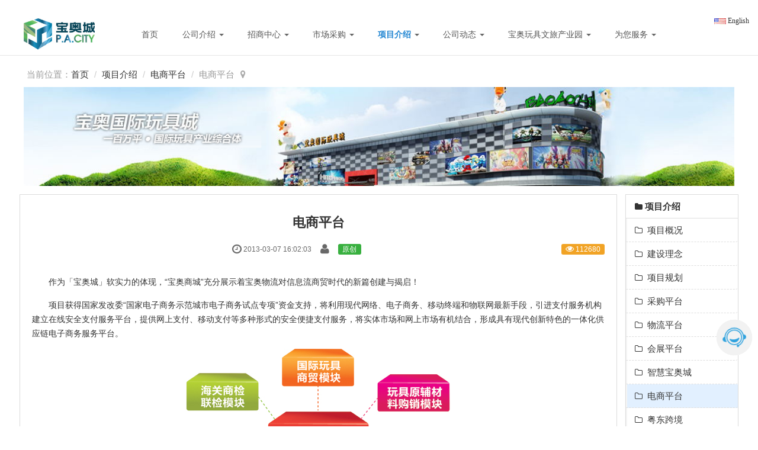

--- FILE ---
content_type: text/html;charset=utf-8
request_url: https://www.ebaoao.com/info.php?id=95
body_size: 21850
content:
<!DOCTYPE html>
<html xmlns:wb="http://open.weibo.com/wb" lang='zh-cn' class='m-article m-article-view'>
<head profile="http://www.w3.org/2005/10/profile">
<meta charset="utf-8">
﻿<meta name="renderer" content="webkit">
<meta http-equiv="X-UA-Compatible" content="IE=edge">
<meta http-equiv="Cache-Control"  content="no-transform">
<meta name="viewport" content="width=device-width, initial-scale=1.0">
<title>电商平台_宝奥国际玩具商城 - 澄海玩具批发市场,儿童玩具采购平台,市场采购贸易方式试点</title>
<meta name="keywords" content="玩具,澄海玩具,玩具批发,玩具商城,儿童玩具,玩具批发市场,市场采购,儿童玩具批发,玩具采购">
<meta name="description" content="宝奥城将建设澄海玩具电商、采购、物流、玩具展会四大平台，集玩具批发、零售、展示、体验、服务及商贸为一体。为粤东西北地区唯一国家市场采购贸易方式试点，以全新的商、展、贸模式呈现澄海玩具产业在展销、贸易模式上的升级态势，成就中国玩具航母级产业集群！">
<link rel='icon' href='favicon.ico' type='image/x-icon' />
<link rel='shortcut icon' href='favicon.ico' type='image/x-icon' />
</head>

<body>
<link rel='stylesheet' href='css/all.css' type='text/css'/>
<script src='js/all.js' type='text/javascript'></script>
<link rel='stylesheet' href='css/default_wide_zh-cn.css' type='text/css'/>
<link rel='stylesheet' href='css/adBox.css' type='text/css'/>
<style>
#header {padding: 0; margin-bottom: 14px;}
#headNav {min-height: 30px; line-height: 30px; padding: 0; margin-bottom: 8px;}
#headNav, #headTitle {position: static; display: block;}
#headNav > .row {margin: 0}
#headTitle > .row, #headNav > .row {display: table; width: 100%; margin: 0}
#headNav > .row > #siteNav,
#headNav > .row > #siteSlogan,
#headNav > .row > #searchbar,
#headTitle > .row > #siteTitle,
#headTitle > .row > #searchbar {display: table-cell; vertical-align: middle;}

#headTitle {padding: 0;}
#siteNav {text-align: right; float: right; display: inline-block !important;}
@media (max-width: 767px){#siteNav {padding-left: 8px; padding-right: 8px;}}

#searchbar {max-width: initial;}
#searchbar > form {max-width: 200px; float: right;}
#navbar .navbar-nav {width: 100%}
#navbarCollapse {padding: 0;}
#navbar .navbar-nav {margin: 0;}
#navbar li.nav-item-searchbar {float: right;}
#navbar li.nav-item-searchbar #searchbar > form {margin: 4px;}

#headTitle > .row > #navbarWrapper {display: table-cell; vertical-align: middle; padding-left: 8px;}
#headTitle > .row > #navbarWrapper > #navbar {margin:0}
#siteTitle, #siteLogo img {width: 120px;}
@media (max-width: 767px)
{
  #headTitle {padding: 0;}
  #headTitle > .row {margin: 0; display: block;}
  #headTitle > .row > #siteTitle {display: block; position: absolute; z-index: 10015; left: 8px;}
  #headTitle > .row > #navbarWrapper {display: block; padding: 0}
  #headTitle > .row > #navbarWrapper > #navbar {margin-bottom: 14px; width: 100%}
  #headTitle #siteLogo img {margin-top: 2px;}
}
</style>
<div class='blocks' data-region='all-top'>
  <div data-ve='block' data-id="13">
    <header id='header' class=''>
      <div id='headTitle' class='with-navbar'>
		  <div style="position: absolute; right: 15px; top: 3px; font-size: 12px; font-family:'tahoma';color: #c6c6;">
			<img src="https://www.ebaoao.com/images/eng.jpg">
			<a href="http://en.ebaoao.com"> English</a>
		  </div>
        <div class='row'>
          <div id='siteTitle'>
            <div id='siteLogo' data-ve='logo'><a href='/index.php' ><img src='images/logo.jpg' class='logo' alt='广东宝奥现代物流投资有限公司' title='广东宝奥现代物流投资有限公司' /> </a> </div>
          </div>
          <div id='navbarWrapper'>
            <nav id='navbar' class='navbar' data-type='desktop_top'>
              <div class='navbar-header'>
                <button type='button' class='navbar-toggle' data-toggle='collapse' data-target='#navbarCollapse'> <span class='icon-bar'></span> <span class='icon-bar'></span> <span class='icon-bar'></span> </button>
                <a class='navbar-brand' href='/index.php'><i class='icon-home'></i></a> </div>
              <div class='collapse navbar-collapse' id='navbarCollapse'>
                <ul class='nav navbar-nav'>
                  <li class='nav-system-home'><a href='/index.php' target='_self'>首页</a> </li>
                  									

                  <li class="dropdown "> <a href='info.php?id=2' class="dropdown-toggle" data-toggle="dropdown">公司介绍 <b class='caret'></b></a>
                    <ul class='dropdown-menu' role='menu'>
                    	                      <li><a href='info.php?id=131' >董事长致辞</a> </li>
						                      <li><a href='info.php?id=2' >公司简介</a> </li>
						                      <li><a href='info.php?id=3' >股东介绍</a> </li>
						                      <li><a href='info.php?id=98' >企业优势</a> </li>
						                      <li><a href='info.php?id=5' >合作伙伴</a> </li>
						                      <li><a href='info.php?id=6' >发展历程</a> </li>
						                    </ul>
                  </li>
                	                 									

                  <li class="dropdown "> <a href='list_news.php?id=26' class="dropdown-toggle" data-toggle="dropdown">招商中心 <b class='caret'></b></a>
                    <ul class='dropdown-menu' role='menu'>
                    	                      <li><a href='list_news.php?id=127' >入驻企业介绍</a> </li>
						                      <li><a href='info.php?id=54' >宝奥玩具城</a> </li>
						                      <li><a href='readnews.php?id=381' >欢乐宝奥城</a> </li>
						                      <li><a href='info.php?id=55' >宝奥货运超市</a> </li>
						                      <li><a href='info.php?id=57' >宝奥总部大楼</a> </li>
						                      <li><a href='info.php?id=53' >原辅料市场</a> </li>
						                      <li><a href='readnews.php?id=382' >资料下载</a> </li>
						                    </ul>
                  </li>
                	                 									

                  <li class="dropdown "> <a href='building.php' class="dropdown-toggle" data-toggle="dropdown">市场采购 <b class='caret'></b></a>
                    <ul class='dropdown-menu' role='menu'>
                    	                      <li><a href='https://xp.ebaoao.com' >宝奥线上选品展厅</a> </li>
						                      <li><a href='readnews.php?id=2527' >宝奥市场采购介绍</a> </li>
						                      <li><a href='list_news.php?id=130' >市场采购政策资讯</a> </li>
						                      <li><a href='list_news.php?id=131' >市场采购干货指引</a> </li>
						                      <li><a href='list_news.php?id=132' >市场采购活动动态</a> </li>
						                      <li><a href='list_news.php?id=133' >市场采购企业动态</a> </li>
						                      <li><a href='list_news.php?id=134' >市场采购交易动态</a> </li>
						                    </ul>
                  </li>
                	                 									

                  <li class="dropdown active"> <a href='info.php?id=90' class="dropdown-toggle" data-toggle="dropdown">项目介绍 <b class='caret'></b></a>
                    <ul class='dropdown-menu' role='menu'>
                    	                      <li><a href='info.php?id=90' >项目概况</a> </li>
						                      <li><a href='info.php?id=91' >建设理念</a> </li>
						                      <li><a href='info.php?id=42' >项目规划</a> </li>
						                      <li><a href='info.php?id=92' >采购平台</a> </li>
						                      <li><a href='info.php?id=93' >物流平台</a> </li>
						                      <li><a href='info.php?id=94' >会展平台</a> </li>
						                      <li><a href='info.php?id=234' >智慧宝奥城</a> </li>
						                      <li><a href='info.php?id=95' >电商平台</a> </li>
						                      <li><a href='https://www.toys086.com' >粤东跨境</a> </li>
						                      <li><a href='list_news.php?id=136' >宝奥玩具文旅产业园</a> </li>
						                      <li><a href='info.php?id=96' >三大中心</a> </li>
						                      <li><a href='info.php?id=97' >十大优势</a> </li>
						                      <li><a href='info.php?id=41' >宝奥城项目介绍</a> </li>
						                    </ul>
                  </li>
                	                 									

                  <li class="dropdown "> <a href='list_news.php?id=39' class="dropdown-toggle" data-toggle="dropdown">公司动态 <b class='caret'></b></a>
                    <ul class='dropdown-menu' role='menu'>
                    	                      <li><a href='list_news.php?id=39' >最新动态</a> </li>
						                      <li><a href='list_news.php?id=145' >政府政策解读</a> </li>
						                      <li><a href='list_news.php?id=53' >行业信息</a> </li>
						                      <li><a href='list_news.php?id=43' >视频欣赏</a> </li>
						                    </ul>
                  </li>
                	                 									

                  <li class="dropdown "> <a href='/list_news.php?id=136' class="dropdown-toggle" data-toggle="dropdown">宝奥玩具文旅产业园 <b class='caret'></b></a>
                    <ul class='dropdown-menu' role='menu'>
                    	                      <li><a href='/readnews.php?id=2636' >景区介绍</a> </li>
						                      <li><a href='/readnews.php?id=2637' >交通指引</a> </li>
						                      <li><a href='/readnews.php?id=2638' >玩具年代秀</a> </li>
						                      <li><a href='/readnews.php?id=2639' >宝格积木旅游工厂</a> </li>
						                      <li><a href='/readnews.php?id=2640' >乐博士阅读大世界+潮汕文化馆</a> </li>
						                      <li><a href='/readnews.php?id=2641' >乐博士运动馆</a> </li>
						                      <li><a href='/readnews.php?id=2642' >足球场、篮球场</a> </li>
						                      <li><a href='/readnews.php?id=2643' >宝奥城玩具零售特卖场</a> </li>
						                    </ul>
                  </li>
                	                 									

                  <li class="dropdown "> <a href='info.php?id=39' class="dropdown-toggle" data-toggle="dropdown">为您服务 <b class='caret'></b></a>
                    <ul class='dropdown-menu' role='menu'>
                    	                      <li><a href='https://w1.rabbitpre.com/m2/aUe1ZjYJpm?lc=2&sui=obGcFt4CH114g0ZCPckzw7qi0Qc4&from=singlemessage&host=c7.rabbitpre.com#161242767252930' >游客指南</a> </li>
						                      <li><a href='info.php?id=37' >联系方式</a> </li>
						                    </ul>
                  </li>
                	                                 </ul>
              </div>
            </nav>
          </div>
        </div>
      </div>
	  <script>
var _hmt = _hmt || [];
(function() {
  var hm = document.createElement("script");
  hm.src = "https://hm.baidu.com/hm.js?6bdc27a22b2074dc07b76a6da56a8699";
  var s = document.getElementsByTagName("script")[0]; 
  s.parentNode.insertBefore(hm, s);
})();
</script>
    </header>
  </div>
</div>
<div style="clear:both;"></div>
<div class='page-container'>
  <div class='page-wrapper'>
    <div class='page-content'>
      <div class='blocks' data-region='all-banner'></div>
      <ul class="breadcrumb">
        <li><span class='breadcrumb-title'>当前位置：</span><a href='/' >首页</a> </li>
        <li><a href='#' >项目介绍</a> </li>
        <li><a href='#' >电商平台</a> </li>
        <li>电商平台</li>
      </ul>
       <div class='row blocks' data-region='article_view-topBanner'>
<div class='col'>
  <div class='block block-system-slide' id='block5'>
    <div id='slide5-' class='carousel slide' data-ride='carousel' data-ve='carousel' data-id=''>
      <div class='carousel-inner'>
        <div data-id='7' class='item active'  data-target='_self'>
		<a href="list_news.php?id=102">
		<img onerror="this.src='images/54_88.jpg'" src='images/54_39.jpg'  /></a>
          <div class="carousel-caption">
            <h2 style='color:#FFF'></h2>
            <div></div>
          </div>
        </div>
      </div>
    </div>
  </div>
</div>
      <div class='row' id='columns' data-page='article_view'>
        <div class="col-md-10 col-main">
          <div class='row blocks' data-region='article_view-top'></div>
          <div class='article' id='article' data-id='394'>
            <header>
              <h4></h4>
              <h1>电商平台</h1>
              <h4></h4>
              <dl class='dl-inline'>
                <dd data-toggle='tooltip' data-placement='top' data-original-title='<strong>添加时间：</strong> 2013-03-07 16:02:03 &nbsp;&nbsp;'><i class='icon-time icon-large'></i> 2013-03-07 16:02:03</dd>
                <dd data-toggle='tooltip' data-placement='top' data-original-title='<strong>作者：</strong>  &nbsp;&nbsp;'><i class='icon-user icon-large'></i> </dd>
                <span class='label label-success'>原创</span>
                <dd class='pull-right'> <span class='label label-warning' data-toggle='tooltip' data-placement='top' data-original-title=' <strong>阅读：</strong>112680'><i class='icon-eye-open'></i> 112680</span> </dd>
              </dl>
            </header>
            <section class='article-content'> 
              <p>
	<span style="font-family:SimSun;"></span>　　作为「宝奥城」软实力的体现，“宝奥商城”充分展示着宝奥物流对信息流商贸时代的新篇创建与揭启！
</p>
<p>
	　　项目获得国家发改委“国家电子商务示范城市电子商务试点专项”资金支持，将利用现代网络、电子商务、移动终端和物联网最新手段，引进支付服务机构建立在线安全支付服务平台，提供网上支付、移动支付等多种形式的安全便捷支付服务，将实体市场和网上市场有机结合，形成具有现代创新特色的一体化供应链电子商务服务平台。
</p>
<p align="center">
	<img alt="" src="/newsimg/20130316/20130316110625_21230.jpg" /> 
</p>
<a href="https://www.damiaozj.vip" style="display:none;">大喵追剧</a>
<a href="https://www.damiaozj.com" style="display:none;">大喵追剧发布页</a>               <!--[if gte mso 9]><![endif]--><!--[if gte mso 10]>
<![endif]--> </section>
          </div>
          <div class='row blocks' data-region='article_view-bottom'></div>
        </div>
        <style>
a {
	color:#333;	
}
</style>
<div class='col-md-2 col-side'>
  <side class='page-side blocks' data-region='article_view-side'>
    <div id="block6" class='panel panel-block block-article-articleTree'>
      <div class='panel-heading'> <strong><i class='icon panel-icon icon-folder-close'></i> 项目介绍</strong> </div>
      <div class='panel-body'>
        <ul class='nav nav-secondary nav-stacked'>
                    <li class=""><a href='info.php?id=90' id='category1'><i class='icon-folder-close-alt '></i> &nbsp;项目概况</a> </li>
                    <li class=""><a href='info.php?id=91' id='category1'><i class='icon-folder-close-alt '></i> &nbsp;建设理念</a> </li>
                    <li class=""><a href='info.php?id=42' id='category1'><i class='icon-folder-close-alt '></i> &nbsp;项目规划</a> </li>
                    <li class=""><a href='info.php?id=92' id='category1'><i class='icon-folder-close-alt '></i> &nbsp;采购平台</a> </li>
                    <li class=""><a href='info.php?id=93' id='category1'><i class='icon-folder-close-alt '></i> &nbsp;物流平台</a> </li>
                    <li class=""><a href='info.php?id=94' id='category1'><i class='icon-folder-close-alt '></i> &nbsp;会展平台</a> </li>
                    <li class=""><a href='info.php?id=234' id='category1'><i class='icon-folder-close-alt '></i> &nbsp;智慧宝奥城</a> </li>
                    <li class="smcurrent"><a href='info.php?id=95' id='category1'><i class='icon-folder-close-alt '></i> &nbsp;电商平台</a> </li>
                    <li class=""><a href='https://www.toys086.com' id='category1'><i class='icon-folder-close-alt '></i> &nbsp;粤东跨境</a> </li>
                    <li class=""><a href='list_news.php?id=136' id='category1'><i class='icon-folder-close-alt '></i> &nbsp;宝奥玩具文旅产业园</a> </li>
                    <li class=""><a href='info.php?id=96' id='category1'><i class='icon-folder-close-alt '></i> &nbsp;三大中心</a> </li>
                    <li class=""><a href='info.php?id=97' id='category1'><i class='icon-folder-close-alt '></i> &nbsp;十大优势</a> </li>
                    <li class=""><a href='info.php?id=41' id='category1'><i class='icon-folder-close-alt '></i> &nbsp;宝奥城项目介绍</a> </li>
                  </ul>
      </div>
    </div>
    <div id="block10" class='panel-block-contact panel panel-block block-system-contact'>
      <div class='panel-heading'> <strong><i class='icon panel-icon icon-phone'></i> 联系我们</strong> </div>
      <div class='panel-body' style="padding:0px;padding-top:12px;">
        <div id='companyContact10' data-ve='companyContact'>
          <table class='table table-data'>
            <tr>
              <th>电话：</th>
              <td>0754-83668888</td>
            </tr>
            <tr>
              <th>传真：</th>
              <td>0754-85692456</td>
            </tr>
            <tr>
              <th>Email：</th>
              <td><a href='mailto:gdba@baoao-pal.com'>gdba@baoao-pal.com</a></td>
            </tr>
            <tr>
              <th>网址：</th>
              <td><a href='http://www.ebaoao.com' target='_blank'>www.ebaoao.com</a></td>
            </tr>
            <tr>
              <th>地址：</th>
              <td>汕头市澄海区金鸿公路莲上镇与莲下镇交汇处宝奥城</td>
            </tr>
			<tr>
              <td colspan="2"><img src="images/wx_ercode.jpg"  alt="宝奥城公众号" /></td>
            </tr>
			<tr>
              <td colspan="2" style='text-align:center;'>宝奥城公众号</td>
            </tr>
			<tr style="border-top: 1px dashed #ddd;">
				<td colspan="2" style="font-weight:bold;padding-top:10px;">宝奥国际玩具商城-<a href="https://www.ebaoao.com" title="澄海玩具聚集地">澄海玩具</a>聚集地，专业玩具会展平台！</td>
			</tr>
          </table>
        </div>
      </div>
    </div>
  </side>
</div>
      </div>
    </div>
  </div>
<div class='hide'></div>
<div id="kefu">
	<input type="checkbox" id="showKfList">
	<label for="showKfList" class="topBtn">
	</label>
	<span class="wechat">
		<em class="eweima">
			<img src="images/wx_ercode.jpg">
			<small>
				关注微信公众号
			</small>
		</em>
	</span>
	<span class="qq" title="点击或扫码咨询" onClick="window.open('https://work.weixin.qq.com/kfid/kfc39fcbfc2814a2051');">
		<em class="eweima">
			<img src="images/wxkefu.png">
			<small>
				点击图标或扫码咨询
			</small>
		</em>
	</span>
	<span class="other">
		<dl class="tel">
			<dd>
				财富热线
			</dd>
			<dt>
				0754-83668888
			</dt>
		</dl>
	</span>
</div>
<footer id='footer' class='clearfix'>
  <div class='wrapper'>
    <div id='footNav'> 
    <p>投 资 商：广东宝奥现代物流投资有限公司  &nbsp;&nbsp;&nbsp;财富热线：0754-8366 8888 &nbsp;&nbsp;&nbsp;公司电话：0754-8579 2666</p> 
    <p>传真：0754-8569 2456 &nbsp;&nbsp;邮编：515800 &nbsp;&nbsp;&nbsp;地址：汕头市澄海区金鸿公路与永合路交界宝奥国际玩具城 &nbsp;&nbsp;&nbsp;<a target="_blank" href="https://beian.miit.gov.cn/" style="color:#f9f9f9">粤ICP备13017801号</a>
    </p> 
	<p style="float:middle;height:20px;line-height:20px;margin: 0px 0px 0px 5px;text-align: center;"><a target="_blank" href="http://www.beian.gov.cn/portal/registerSystemInfo?recordcode=44051502000335" style="display:inline-block;text-decoration:none;height:20px;line-height:20px;color:#f9f9f9;"><img src="http://www.toys086.com/themes/luckymall/images/gongan.png" style="float:left;">粤公网安备 44051502000335号</a></p>
    </div>
    <div id='powerby'> <img src="images/foot.png" width="123" height="51"> </div>
    <br/>
  </div>
</footer>
<style>
#footer {
	line-height: 1.53846154;
	font-family: "Helvetica Neue", Helvetica, Tahoma, Arial, 'Microsoft Yahei', 'Hiragino Sans GB', 'WenQuanYi Micro Hei', sans-serif;
	height:100px;
}
#footNav {
	text-align:left;
	color:#f9f9f9;
	font-size:14px;
}
#footNav p{
	margin:3px auto;
}
</style>
<script>
(function(){
    var bp = document.createElement('script');
    var curProtocol = window.location.protocol.split(':')[0];
    if (curProtocol === 'https') {
        bp.src = 'https://zz.bdstatic.com/linksubmit/push.js';
    }
    else {
        bp.src = 'http://push.zhanzhang.baidu.com/push.js';
    }
    var s = document.getElementsByTagName("script")[0];
    s.parentNode.insertBefore(bp, s);
})();
</script>
<script>
(function(){
var src = "https://s.ssl.qhres2.com/ssl/ab77b6ea7f3fbf79.js";
document.write('<script src="' + src + '" id="sozz"><\/script>');
})();
</script></body>
</html>


--- FILE ---
content_type: text/css
request_url: https://www.ebaoao.com/css/all.css
body_size: 25892
content:
article, aside, details, figcaption, figure, footer, header, hgroup, main, nav, section, summary {
	display: block
}
audio, canvas, video {
	display: inline-block
}
audio:not([controls]) {
	display: none;
	height: 0
}
[hidden], template {
display:none
}
html {
	font-family: sans-serif;
	-ms-text-size-adjust: 100%;
	-webkit-text-size-adjust: 100%
}
body {
	margin: 0
}
a {
	background: 0 0
}
a:focus {
	outline: thin dotted
}
a:active, a:hover {
	outline: 0
}
h1 {
	margin: .67em 0;
	font-size: 2em
}
abbr[title] {
	border-bottom: 1px dotted
}
b, strong {
	font-weight: 700
}
dfn {
	font-style: italic
}
hr {
	height: 0;
	box-sizing: content-box
}
mark {
	color: #000;
	background: #ff0
}
code, kbd, pre, samp {
	font-family: monospace, serif;
	font-size: 1em
}
pre {
	white-space: pre-wrap
}
q {
	quotes: "\201C" "\201D" "\2018" "\2019"
}
small {
	font-size: 80%
}
sub, sup {
	position: relative;
	font-size: 75%;
	line-height: 0;
	vertical-align: baseline
}
sup {
	top: -.5em
}
sub {
	bottom: -.25em
}
img {
	border: 0
}
svg:not(:root) {
	overflow: hidden
}
figure {
	margin: 0
}
fieldset {
	padding: .35em .625em .75em;
	margin: 0 2px;
	border: 1px solid silver
}
legend {
	padding: 0;
	border: 0
}
button, input, select, textarea {
	margin: 0;
	font-family: inherit;
	font-size: 100%
}
button, input {
	line-height: normal
}
button, select {
	text-transform: none
}
button, html input[type=button], input[type=reset], input[type=submit] {
	-webkit-appearance: button;
	cursor: pointer
}
button[disabled], html input[disabled] {
	cursor: default
}
input[type=checkbox], input[type=radio] {
	box-sizing: border-box;
	padding: 0
}
input[type=search] {
	box-sizing: content-box;
	-webkit-appearance: textfield
}
input[type=search]::-webkit-search-cancel-button, input[type=search]::-webkit-search-decoration {
-webkit-appearance:none
}
button::-moz-focus-inner, input::-moz-focus-inner {
padding:0;
border:0
}
textarea {
	overflow: auto;
	vertical-align: top
}
table {
	border-spacing: 0;
	border-collapse: collapse
}
.clearfix:after, .clearfix:before, .modal-footer:after, .modal-footer:before {
	display: table;
	content: " "
}
.clearfix:after, .modal-footer:after {
	clear: both
}
.center-block {
	display: block;
	margin-right: auto;
	margin-left: auto
}
.pull-right {
	float: right!important
}
.pull-left {
	float: left!important
}
.hide {
	display: none
}
.hidden {
	display: none!important
}
.show {
	display: block
}
.showing {
	display: block!important
}
.invisible {
	visibility: hidden
}
.text-hide {
	font: 0/0 a;
	color: transparent;
	text-shadow: none;
	background-color: transparent;
	border: 0
}
.affix {
	position: fixed
}
.with-padding {
	padding: 5px 12px
}
@-ms-viewport {
width:device-width
}
.hidden {
	display: none!important;
	visibility: hidden!important
}
.visible-xs, td.visible-xs, th.visible-xs, tr.visible-xs {
	display: none!important
}
@media (max-width:767px) {
.visible-xs {
	display: block!important
}
tr.visible-xs {
	display: table-row!important
}
td.visible-xs, th.visible-xs {
	display: table-cell!important
}
}
@media (min-width:768px) and (max-width:991px) {
.visible-xs.visible-sm {
	display: block!important
}
tr.visible-xs.visible-sm {
	display: table-row!important
}
td.visible-xs.visible-sm, th.visible-xs.visible-sm {
	display: table-cell!important
}
}
@media (min-width:992px) and (max-width:1199px) {
.visible-xs.visible-md {
	display: block!important
}
tr.visible-xs.visible-md {
	display: table-row!important
}
td.visible-xs.visible-md, th.visible-xs.visible-md {
	display: table-cell!important
}
}
@media (min-width:1200px) {
.visible-xs.visible-lg {
	display: block!important
}
tr.visible-xs.visible-lg {
	display: table-row!important
}
td.visible-xs.visible-lg, th.visible-xs.visible-lg {
	display: table-cell!important
}
}
.visible-sm, td.visible-sm, th.visible-sm, tr.visible-sm {
	display: none!important
}
@media (max-width:767px) {
.visible-sm.visible-xs {
	display: block!important
}
tr.visible-sm.visible-xs {
	display: table-row!important
}
td.visible-sm.visible-xs, th.visible-sm.visible-xs {
	display: table-cell!important
}
}
@media (min-width:768px) and (max-width:991px) {
.visible-sm {
	display: block!important
}
tr.visible-sm {
	display: table-row!important
}
td.visible-sm, th.visible-sm {
	display: table-cell!important
}
}
@media (min-width:992px) and (max-width:1199px) {
.visible-sm.visible-md {
	display: block!important
}
tr.visible-sm.visible-md {
	display: table-row!important
}
td.visible-sm.visible-md, th.visible-sm.visible-md {
	display: table-cell!important
}
}
@media (min-width:1200px) {
.visible-sm.visible-lg {
	display: block!important
}
tr.visible-sm.visible-lg {
	display: table-row!important
}
td.visible-sm.visible-lg, th.visible-sm.visible-lg {
	display: table-cell!important
}
}
.visible-md, td.visible-md, th.visible-md, tr.visible-md {
	display: none!important
}
@media (max-width:767px) {
.visible-md.visible-xs {
	display: block!important
}
tr.visible-md.visible-xs {
	display: table-row!important
}
td.visible-md.visible-xs, th.visible-md.visible-xs {
	display: table-cell!important
}
}
@media (min-width:768px) and (max-width:991px) {
.visible-md.visible-sm {
	display: block!important
}
tr.visible-md.visible-sm {
	display: table-row!important
}
td.visible-md.visible-sm, th.visible-md.visible-sm {
	display: table-cell!important
}
}
@media (min-width:992px) and (max-width:1199px) {
.visible-md {
	display: block!important
}
tr.visible-md {
	display: table-row!important
}
td.visible-md, th.visible-md {
	display: table-cell!important
}
}
@media (min-width:1200px) {
.visible-md.visible-lg {
	display: block!important
}
tr.visible-md.visible-lg {
	display: table-row!important
}
td.visible-md.visible-lg, th.visible-md.visible-lg {
	display: table-cell!important
}
}
.visible-lg, td.visible-lg, th.visible-lg, tr.visible-lg {
	display: none!important
}
@media (max-width:767px) {
.visible-lg.visible-xs {
	display: block!important
}
tr.visible-lg.visible-xs {
	display: table-row!important
}
td.visible-lg.visible-xs, th.visible-lg.visible-xs {
	display: table-cell!important
}
}
@media (min-width:768px) and (max-width:991px) {
.visible-lg.visible-sm {
	display: block!important
}
tr.visible-lg.visible-sm {
	display: table-row!important
}
td.visible-lg.visible-sm, th.visible-lg.visible-sm {
	display: table-cell!important
}
}
@media (min-width:992px) and (max-width:1199px) {
.visible-lg.visible-md {
	display: block!important
}
tr.visible-lg.visible-md {
	display: table-row!important
}
td.visible-lg.visible-md, th.visible-lg.visible-md {
	display: table-cell!important
}
}
@media (min-width:1200px) {
.visible-lg {
	display: block!important
}
tr.visible-lg {
	display: table-row!important
}
td.visible-lg, th.visible-lg {
	display: table-cell!important
}
}
.hidden-xs {
	display: block!important
}
tr.hidden-xs {
	display: table-row!important
}
td.hidden-xs, th.hidden-xs {
	display: table-cell!important
}
@media (max-width:767px) {
.hidden-xs, td.hidden-xs, th.hidden-xs, tr.hidden-xs {
	display: none!important
}
}
@media (min-width:768px) and (max-width:991px) {
.hidden-xs.hidden-sm, td.hidden-xs.hidden-sm, th.hidden-xs.hidden-sm, tr.hidden-xs.hidden-sm {
	display: none!important
}
}
@media (min-width:992px) and (max-width:1199px) {
.hidden-xs.hidden-md, td.hidden-xs.hidden-md, th.hidden-xs.hidden-md, tr.hidden-xs.hidden-md {
	display: none!important
}
}
@media (min-width:1200px) {
.hidden-xs.hidden-lg, td.hidden-xs.hidden-lg, th.hidden-xs.hidden-lg, tr.hidden-xs.hidden-lg {
	display: none!important
}
}
.hidden-sm {
	display: block!important
}
tr.hidden-sm {
	display: table-row!important
}
td.hidden-sm, th.hidden-sm {
	display: table-cell!important
}
@media (max-width:767px) {
.hidden-sm.hidden-xs, td.hidden-sm.hidden-xs, th.hidden-sm.hidden-xs, tr.hidden-sm.hidden-xs {
	display: none!important
}
}
@media (min-width:768px) and (max-width:991px) {
.hidden-sm, td.hidden-sm, th.hidden-sm, tr.hidden-sm {
	display: none!important
}
}
@media (min-width:992px) and (max-width:1199px) {
.hidden-sm.hidden-md, td.hidden-sm.hidden-md, th.hidden-sm.hidden-md, tr.hidden-sm.hidden-md {
	display: none!important
}
}
@media (min-width:1200px) {
.hidden-sm.hidden-lg, td.hidden-sm.hidden-lg, th.hidden-sm.hidden-lg, tr.hidden-sm.hidden-lg {
	display: none!important
}
}
.hidden-md {
	display: block!important
}
tr.hidden-md {
	display: table-row!important
}
td.hidden-md, th.hidden-md {
	display: table-cell!important
}
@media (max-width:767px) {
.hidden-md.hidden-xs, td.hidden-md.hidden-xs, th.hidden-md.hidden-xs, tr.hidden-md.hidden-xs {
	display: none!important
}
}
@media (min-width:768px) and (max-width:991px) {
.hidden-md.hidden-sm, td.hidden-md.hidden-sm, th.hidden-md.hidden-sm, tr.hidden-md.hidden-sm {
	display: none!important
}
}
@media (min-width:992px) and (max-width:1199px) {
.hidden-md, td.hidden-md, th.hidden-md, tr.hidden-md {
	display: none!important
}
}
@media (min-width:1200px) {
.hidden-md.hidden-lg, td.hidden-md.hidden-lg, th.hidden-md.hidden-lg, tr.hidden-md.hidden-lg {
	display: none!important
}
}
.hidden-lg {
	display: block!important
}
tr.hidden-lg {
	display: table-row!important
}
td.hidden-lg, th.hidden-lg {
	display: table-cell!important
}
@media (max-width:767px) {
.hidden-lg.hidden-xs, td.hidden-lg.hidden-xs, th.hidden-lg.hidden-xs, tr.hidden-lg.hidden-xs {
	display: none!important
}
}
@media (min-width:768px) and (max-width:991px) {
.hidden-lg.hidden-sm, td.hidden-lg.hidden-sm, th.hidden-lg.hidden-sm, tr.hidden-lg.hidden-sm {
	display: none!important
}
}
@media (min-width:992px) and (max-width:1199px) {
.hidden-lg.hidden-md, td.hidden-lg.hidden-md, th.hidden-lg.hidden-md, tr.hidden-lg.hidden-md {
	display: none!important
}
}
@media (min-width:1200px) {
.hidden-lg, td.hidden-lg, th.hidden-lg, tr.hidden-lg {
	display: none!important
}
}
.visible-print, td.visible-print, th.visible-print, tr.visible-print {
	display: none!important
}
@media print {
.visible-print {
	display: block!important
}
tr.visible-print {
	display: table-row!important
}
td.visible-print, th.visible-print {
	display: table-cell!important
}
.hidden-print, td.hidden-print, th.hidden-print, tr.hidden-print {
	display: none!important
}
}
.fade {
	opacity: 0;
	-webkit-transition: opacity .15s linear;
	transition: opacity .15s linear
}
.fade.in {
	opacity: 1
}
.scale {
	-webkit-transition: all .15s linear;
	transition: all .15s linear;
	-webkit-transform: scale(.8);
	transform: scale(.8)
}
.scale.in {
	-webkit-transform: scale(1);
	transform: scale(1)
}
.collapse {
	display: none
}
.collapse.in {
	display: block
}
.collapsing {
	position: relative;
	height: 0;
	overflow: hidden;
	-webkit-transition: height .35s ease;
	transition: height .35s ease
}
*, :after, :before {
	box-sizing: border-box
}
html {
	font-size: 10px;
	-webkit-tap-highlight-color: rgba(0,0,0,0)
}
body {
	font-family: "Helvetica Neue", Helvetica, Tahoma, Arial, 'Microsoft Yahei', 'Hiragino Sans GB', 'WenQuanYi Micro Hei', sans-serif;
	font-size: 13px;
	line-height: 1.53846154;
	color: #353535;
	background-color: #fff
}
button, input, select, textarea {
	font-family: inherit;
	font-size: inherit;
	line-height: inherit
}
a {
	color: #145ccd;
	text-decoration: none;
	-webkit-transition: all .4s cubic-bezier(.175, .885, .32, 1);
	transition: all .4s cubic-bezier(.175, .885, .32, 1)
}
a:focus, a:hover {
	color: #0d3d88;
	text-decoration: underline
}
a:focus {
	outline: thin dotted #333;
	outline: 5px auto -webkit-focus-ring-color;
	outline-offset: -2px
}
a.disabled, a.disabled:focus, a.disabled:hover, a[disabled], a[disabled]:focus, a[disabled]:hover {
	color: #aaa;
	text-decoration: none;
	cursor: default
}
audio, canvas, img, svg, video {
	max-width: 100%;
	vertical-align: middle
}
.sr-only {
	position: absolute;
	width: 1px;
	height: 1px;
	padding: 0;
	margin: -1px;
	overflow: hidden;
	clip: rect(0 0 0 0);
	border: 0
}
::-moz-selection {
text-shadow:none;
background:#b3d4fc
}
::selection {
	text-shadow: none;
	background: #b3d4fc
}
fieldset {
	padding: 0;
	margin: 0;
	border: 0
}
textarea {
	resize: vertical
}
ol, ul {
	padding-left: 20px
}
.container {
	padding-right: 10px;
	padding-left: 10px;
	margin-right: auto;
	margin-left: auto
}
.container:after, .container:before {
	display: table;
	content: " "
}
.container:after {
	clear: both
}
.container:after, .container:before {
	display: table;
	content: " "
}
.container:after {
	clear: both
}
.row {
	margin-right: -10px;
	margin-left: -10px
}
.row:after, .row:before {
	display: table;
	content: " "
}
.row:after {
	clear: both
}
.row:after, .row:before {
	display: table;
	content: " "
}
.row:after {
	clear: both
}
.col, .col-lg-1, .col-lg-10, .col-lg-11, .col-lg-12, .col-lg-2, .col-lg-3, .col-lg-4, .col-lg-5, .col-lg-6, .col-lg-7, .col-lg-8, .col-lg-9, .col-md-1, .col-md-10, .col-md-11, .col-md-12, .col-md-2, .col-md-3, .col-md-4, .col-md-5, .col-md-6, .col-md-7, .col-md-8, .col-md-9, .col-sm-1, .col-sm-10, .col-sm-11, .col-sm-12, .col-sm-2, .col-sm-3, .col-sm-4, .col-sm-5, .col-sm-6, .col-sm-7, .col-sm-8, .col-sm-9, .col-xs-1, .col-xs-10, .col-xs-11, .col-xs-12, .col-xs-2, .col-xs-3, .col-xs-4, .col-xs-5, .col-xs-6, .col-xs-7, .col-xs-8, .col-xs-9 {
	position: relative;
	min-height: 1px;
	padding-right: 10px;
	padding-left: 10px
}
.col-xs-1, .col-xs-10, .col-xs-11, .col-xs-2, .col-xs-3, .col-xs-4, .col-xs-5, .col-xs-6, .col-xs-7, .col-xs-8, .col-xs-9 {
	float: left
}
.col-xs-1 {
	width: 8.33333333%
}
.col-xs-2 {
	width: 16.66666667%
}
.col-xs-3 {
	width: 25%
}
.col-xs-4 {
	width: 33.33333333%
}
.col-xs-5 {
	width: 41.66666667%
}
.col-xs-6 {
	width: 50%
}
.col-xs-7 {
	width: 58.33333333%
}
.col-xs-8 {
	width: 66.66666667%
}
.col-xs-9 {
	width: 75%
}
.col-xs-10 {
	width: 83.33333333%
}
.col-xs-11 {
	width: 91.66666667%
}
.col-xs-12 {
	width: 100%
}
@media (min-width:768px) {
.container {
	max-width: 740px
}
.col-sm-1, .col-sm-10, .col-sm-11, .col-sm-2, .col-sm-3, .col-sm-4, .col-sm-5, .col-sm-6, .col-sm-7, .col-sm-8, .col-sm-9 {
	float: left
}
.col-sm-1 {
	width: 8.33333333%
}
.col-sm-2 {
	width: 16.66666667%
}
.col-sm-3 {
	width: 25%
}
.col-sm-4 {
	width: 33.33333333%
}
.col-sm-5 {
	width: 41.66666667%
}
.col-sm-6 {
	width: 50%
}
.col-sm-7 {
	width: 58.33333333%
}
.col-sm-8 {
	width: 66.66666667%
}
.col-sm-9 {
	width: 75%
}
.col-sm-10 {
	width: 83.33333333%
}
.col-sm-11 {
	width: 91.66666667%
}
.col-sm-12 {
	width: 100%
}
.col-sm-push-1 {
	left: 8.33333333%
}
.col-sm-push-2 {
	left: 16.66666667%
}
.col-sm-push-3 {
	left: 25%
}
.col-sm-push-4 {
	left: 33.33333333%
}
.col-sm-push-5 {
	left: 41.66666667%
}
.col-sm-push-6 {
	left: 50%
}
.col-sm-push-7 {
	left: 58.33333333%
}
.col-sm-push-8 {
	left: 66.66666667%
}
.col-sm-push-9 {
	left: 75%
}
.col-sm-push-10 {
	left: 83.33333333%
}
.col-sm-push-11 {
	left: 91.66666667%
}
.col-sm-pull-1 {
	right: 8.33333333%
}
.col-sm-pull-2 {
	right: 16.66666667%
}
.col-sm-pull-3 {
	right: 25%
}
.col-sm-pull-4 {
	right: 33.33333333%
}
.col-sm-pull-5 {
	right: 41.66666667%
}
.col-sm-pull-6 {
	right: 50%
}
.col-sm-pull-7 {
	right: 58.33333333%
}
.col-sm-pull-8 {
	right: 66.66666667%
}
.col-sm-pull-9 {
	right: 75%
}
.col-sm-pull-10 {
	right: 83.33333333%
}
.col-sm-pull-11 {
	right: 91.66666667%
}
.col-sm-offset-1 {
	margin-left: 8.33333333%
}
.col-sm-offset-2 {
	margin-left: 16.66666667%
}
.col-sm-offset-3 {
	margin-left: 25%
}
.col-sm-offset-4 {
	margin-left: 33.33333333%
}
.col-sm-offset-5 {
	margin-left: 41.66666667%
}
.col-sm-offset-6 {
	margin-left: 50%
}
.col-sm-offset-7 {
	margin-left: 58.33333333%
}
.col-sm-offset-8 {
	margin-left: 66.66666667%
}
.col-sm-offset-9 {
	margin-left: 75%
}
.col-sm-offset-10 {
	margin-left: 83.33333333%
}
.col-sm-offset-11 {
	margin-left: 91.66666667%
}
}
@media (min-width:992px) {
.container {
	max-width: 960px
}
.col-md-1, .col-md-10, .col-md-11, .col-md-2, .col-md-3, .col-md-4, .col-md-5, .col-md-6, .col-md-7, .col-md-8, .col-md-9 {
	float: left
}
.col-md-1 {
	width: 8.33333333%
}
.col-md-2 {
	width: 16.66666667%
}
.col-md-3 {
	width: 25%
}
.col-md-4 {
	width: 33.33333333%
}
.col-md-5 {
	width: 41.66666667%
}
.col-md-6 {
	width: 50%
}
.col-md-7 {
	width: 58.33333333%
}
.col-md-8 {
	width: 66.66666667%
}
.col-md-9 {
	width: 75%
}
.col-md-10 {
	width: 83.33333333%
}
.col-md-11 {
	width: 91.66666667%
}
.col-md-12 {
	width: 100%
}
.col-md-push-0 {
	left: auto
}
.col-md-push-1 {
	left: 8.33333333%
}
.col-md-push-2 {
	left: 16.66666667%
}
.col-md-push-3 {
	left: 25%
}
.col-md-push-4 {
	left: 33.33333333%
}
.col-md-push-5 {
	left: 41.66666667%
}
.col-md-push-6 {
	left: 50%
}
.col-md-push-7 {
	left: 58.33333333%
}
.col-md-push-8 {
	left: 66.66666667%
}
.col-md-push-9 {
	left: 75%
}
.col-md-push-10 {
	left: 83.33333333%
}
.col-md-push-11 {
	left: 91.66666667%
}
.col-md-pull-0 {
	right: auto
}
.col-md-pull-1 {
	right: 8.33333333%
}
.col-md-pull-2 {
	right: 16.66666667%
}
.col-md-pull-3 {
	right: 25%
}
.col-md-pull-4 {
	right: 33.33333333%
}
.col-md-pull-5 {
	right: 41.66666667%
}
.col-md-pull-6 {
	right: 50%
}
.col-md-pull-7 {
	right: 58.33333333%
}
.col-md-pull-8 {
	right: 66.66666667%
}
.col-md-pull-9 {
	right: 75%
}
.col-md-pull-10 {
	right: 83.33333333%
}
.col-md-pull-11 {
	right: 91.66666667%
}
.col-md-offset-0 {
	margin-left: 0
}
.col-md-offset-1 {
	margin-left: 8.33333333%
}
.col-md-offset-2 {
	margin-left: 16.66666667%
}
.col-md-offset-3 {
	margin-left: 25%
}
.col-md-offset-4 {
	margin-left: 33.33333333%
}
.col-md-offset-5 {
	margin-left: 41.66666667%
}
.col-md-offset-6 {
	margin-left: 50%
}
.col-md-offset-7 {
	margin-left: 58.33333333%
}
.col-md-offset-8 {
	margin-left: 66.66666667%
}
.col-md-offset-9 {
	margin-left: 75%
}
.col-md-offset-10 {
	margin-left: 83.33333333%
}
.col-md-offset-11 {
	margin-left: 91.66666667%
}
}
@media (min-width:1200px) {
.container {
	max-width: 1160px
}
.col-lg-1, .col-lg-10, .col-lg-11, .col-lg-2, .col-lg-3, .col-lg-4, .col-lg-5, .col-lg-6, .col-lg-7, .col-lg-8, .col-lg-9 {
	float: left
}
.col-lg-1 {
	width: 8.33333333%
}
.col-lg-2 {
	width: 16.66666667%
}
.col-lg-3 {
	width: 25%
}
.col-lg-4 {
	width: 33.33333333%
}
.col-lg-5 {
	width: 41.66666667%
}
.col-lg-6 {
	width: 50%
}
.col-lg-7 {
	width: 58.33333333%
}
.col-lg-8 {
	width: 66.66666667%
}
.col-lg-9 {
	width: 75%
}
.col-lg-10 {
	width: 83.33333333%
}
.col-lg-11 {
	width: 91.66666667%
}
.col-lg-12 {
	width: 100%
}
.col-lg-push-0 {
	left: auto
}
.col-lg-push-1 {
	left: 8.33333333%
}
.col-lg-push-2 {
	left: 16.66666667%
}
.col-lg-push-3 {
	left: 25%
}
.col-lg-push-4 {
	left: 33.33333333%
}
.col-lg-push-5 {
	left: 41.66666667%
}
.col-lg-push-6 {
	left: 50%
}
.col-lg-push-7 {
	left: 58.33333333%
}
.col-lg-push-8 {
	left: 66.66666667%
}
.col-lg-push-9 {
	left: 75%
}
.col-lg-push-10 {
	left: 83.33333333%
}
.col-lg-push-11 {
	left: 91.66666667%
}
.col-lg-pull-0 {
	right: auto
}
.col-lg-pull-1 {
	right: 8.33333333%
}
.col-lg-pull-2 {
	right: 16.66666667%
}
.col-lg-pull-3 {
	right: 25%
}
.col-lg-pull-4 {
	right: 33.33333333%
}
.col-lg-pull-5 {
	right: 41.66666667%
}
.col-lg-pull-6 {
	right: 50%
}
.col-lg-pull-7 {
	right: 58.33333333%
}
.col-lg-pull-8 {
	right: 66.66666667%
}
.col-lg-pull-9 {
	right: 75%
}
.col-lg-pull-10 {
	right: 83.33333333%
}
.col-lg-pull-11 {
	right: 91.66666667%
}
.col-lg-offset-0 {
	margin-left: 0
}
.col-lg-offset-1 {
	margin-left: 8.33333333%
}
.col-lg-offset-2 {
	margin-left: 16.66666667%
}
.col-lg-offset-3 {
	margin-left: 25%
}
.col-lg-offset-4 {
	margin-left: 33.33333333%
}
.col-lg-offset-5 {
	margin-left: 41.66666667%
}
.col-lg-offset-6 {
	margin-left: 50%
}
.col-lg-offset-7 {
	margin-left: 58.33333333%
}
.col-lg-offset-8 {
	margin-left: 66.66666667%
}
.col-lg-offset-9 {
	margin-left: 75%
}
.col-lg-offset-10 {
	margin-left: 83.33333333%
}
.col-lg-offset-11 {
	margin-left: 91.66666667%
}
}
p {
	margin: 0 0 10px
}
.lead {
	margin-bottom: 20px;
	font-size: 14px;
	line-height: 1.4
}
@media (min-width:768px) {
.lead {
	font-size: 19.5px
}
}
.small, small {
	font-size: 85%
}
cite {
	font-style: normal
}
.text-muted {
	color: grey
}
.text-muted a {
	color: #737373
}
.text-muted a:active, .text-muted a:hover {
	color: #145ccd
}
.text-primary {
	color: #3280fc
}
.text-primary:hover {
	color: #0462f7
}
.text-warning {
	color: #f1a325
}
.text-warning:hover {
	color: #d5890e
}
.text-danger {
	color: #ea644a
}
.text-danger:hover {
	color: #e53d1c
}
.text-success {
	color: #38b03f
}
.text-success:hover {
	color: #2c8931
}
.text-info {
	color: #03b8cf
}
.text-info:hover {
	color: #028b9d
}
.text-important {
	color: #bd7b46
}
.text-important:hover {
	color: #996337
}
.text-special {
	color: #8666b8
}
.text-special:hover {
	color: #6c4aa1
}
.text-link {
	color: #353535
}
.text-link:active, .text-link:hover {
	color: #145ccd
}
.text-left {
	text-align: left
}
.text-right {
	text-align: right
}
.text-center {
	text-align: center
}
.nobr, .text-nowrap {
	overflow: hidden;
	white-space: nowrap
}
.text-ellipsis {
	overflow: hidden;
	text-overflow: ellipsis;
	white-space: nowrap
}
ol, ul {
	margin-top: 0;
	margin-bottom: 10px
}
ol ol, ol ul, ul ol, ul ul {
	margin-bottom: 0
}
.list-unstyled {
	padding-left: 0;
	list-style: none
}
dl {
	margin-bottom: 20px
}
dd, dt {
	line-height: 1.53846154
}
dt {
	font-weight: 700
}
dd {
	margin-left: 0
}
.dl-inline:after, .dl-inline:before {
	display: table;
	content: " "
}
.dl-inline:after {
	clear: both
}
.dl-inline:after, .dl-inline:before {
	display: table;
	content: " "
}
.dl-inline:after {
	clear: both
}
.dl-inline dt {
	display: inline-block
}
.dl-inline dd {
	display: inline-block;
	padding-right: 1em
}
.dl-inline dd:last-child {
	padding-right: 0
}
@media (min-width:768px) {
.dl-horizontal dt {
	float: left;
	width: 160px;
	overflow: hidden;
	clear: left;
	text-align: right;
	text-overflow: ellipsis;
	white-space: nowrap
}
.dl-horizontal dd {
	margin-left: 180px
}
.dl-horizontal dd:after, .dl-horizontal dd:before {
	display: table;
	content: " "
}
.dl-horizontal dd:after {
	clear: both
}
.dl-horizontal dd:after, .dl-horizontal dd:before {
	display: table;
	content: " "
}
.dl-horizontal dd:after {
	clear: both
}
}
blockquote {
	padding: 10px 20px;
	margin: 0 0 20px;
	border-left: 5px solid #e5e5e5
}
blockquote p {
	font-size: 16.25px;
	font-weight: 300;
	line-height: 1.25
}
blockquote p:last-child {
	margin-bottom: 0
}
blockquote small {
	display: block;
	line-height: 1.53846154;
	color: grey
}
blockquote small:before {
	content: '\2014 \00A0'
}
blockquote.pull-right {
	padding-right: 15px;
	padding-left: 0;
	border-right: 5px solid #e5e5e5;
	border-left: 0
}
blockquote.pull-right p, blockquote.pull-right small {
	text-align: right
}
blockquote.pull-right small:before {
	content: ''
}
blockquote.pull-right small:after {
	content: '\00A0 \2014'
}
blockquote:after, blockquote:before {
	content: ""
}
h1, h2, h3 {
	margin-top: 20px;
	margin-bottom: 10px
}
h1 small, h2 small, h3 small {
	font-size: 65%
}
h4, h5, h6 {
	margin-top: 10px;
	margin-bottom: 10px
}
h4 small, h5 small, h6 small {
	font-size: 75%
}
h1 {
	font-size: 26px
}
h2 {
	font-size: 20px
}
h3 {
	font-size: 16px
}
h4 {
	font-size: 14px
}
h5 {
	font-size: 13px
}
h6 {
	font-size: 12px
}
h1, h2, h3, h4, h5, h6 {
	font-family: "Helvetica Neue", Helvetica, Tahoma, Arial, 'Microsoft Yahei', 'Hiragino Sans GB', 'WenQuanYi Micro Hei', sans-serif;
	font-weight: 700;
	line-height: 1.1;
	color: inherit
}
h1 small, h2 small, h3 small, h4 small, h5 small, h6 small {
	font-weight: 400;
	line-height: 1;
	color: grey
}
h1.header-dividing, h2.header-dividing, h3.header-dividing, h4.header-dividing, h5.header-dividing, h6.header-dividing {
	padding-bottom: 9px;
	border-bottom: 1px solid #e5e5e5
}
.img-responsive {
	display: block;
	max-width: 100%;
	height: auto
}
.img-rounded {
	border-radius: 6px
}
.img-thumbnail {
	display: inline-block;
	max-width: 100%;
	height: auto;
	padding: 4px;
	line-height: 1.53846154;
	background-color: #fff;
	border: 1px solid #ddd;
	border-radius: 4px;
	-webkit-transition: all .2s ease-in-out;
	transition: all .2s ease-in-out
}
.img-circle {
	border-radius: 50%
}
hr {
	margin-top: 20px;
	margin-bottom: 20px;
	border: 0;
	border-top: 1px solid #e5e5e5
}
.label {
	display: inline;
	padding: .2em .6em .2em;
	font-size: 75%;
	line-height: 1;
	color: #fff;
	text-align: center;
	white-space: nowrap;
	vertical-align: baseline;
	background-color: grey;
	border-radius: .25em
}
.label[href]:focus, .label[href]:hover {
	color: #fff;
	background-color: #666
}
.label.label-circle {
	color: grey;
	background: 0 0;
	border: 1px solid grey
}
.label[href]:focus, .label[href]:hover {
	color: #fff;
	text-decoration: none;
	cursor: pointer
}
.label:empty {
	display: none
}
.label-badge {
	display: inline-block;
	min-width: 10px;
	padding: 5px 7px;
	font-size: 12px;
	line-height: 1;
	border-radius: 12px
}
.label-dot {
	display: inline-block;
	width: 10px;
	height: 10px;
	padding: 0;
	line-height: 13px;
	text-indent: -9999em;
	border-radius: 5px
}
.label-dot:empty {
	display: inline-block
}
.btn .label-badge {
	position: relative;
	top: -1px
}
.nav>li>a>.label-badge, .nav>li>a>.label-dot {
	padding-top: 3px;
	padding-bottom: 3px;
	margin-left: 3px
}
.label-primary {
	background-color: #3280fc
}
.label-primary[href]:focus, .label-primary[href]:hover {
	color: #fff;
	background-color: #0462f7
}
.label-primary.label-circle {
	color: #3280fc;
	background: 0 0;
	border: 1px solid #3280fc
}
.label-success {
	background-color: #38b03f
}
.label-success[href]:focus, .label-success[href]:hover {
	color: #fff;
	background-color: #2c8931
}
.label-success.label-circle {
	color: #38b03f;
	background: 0 0;
	border: 1px solid #38b03f
}
.label-info {
	background-color: #03b8cf
}
.label-info[href]:focus, .label-info[href]:hover {
	color: #fff;
	background-color: #028b9d
}
.label-info.label-circle {
	color: #03b8cf;
	background: 0 0;
	border: 1px solid #03b8cf
}
.label-warning {
	background-color: #f1a325
}
.label-warning[href]:focus, .label-warning[href]:hover {
	color: #fff;
	background-color: #d5890e
}
.label-warning.label-circle {
	color: #f1a325;
	background: 0 0;
	border: 1px solid #f1a325
}
.label-danger {
	background-color: #ea644a
}
.label-danger[href]:focus, .label-danger[href]:hover {
	color: #fff;
	background-color: #e53d1c
}
.label-danger.label-circle {
	color: #ea644a;
	background: 0 0;
	border: 1px solid #ea644a
}
.btn-primary .label-badge, .btn-primary .label-dot {
	background-color: #97befd
}
.btn-success .label-badge, .btn-success .label-dot {
	background-color: #1f6323
}
.btn-info .label-badge, .btn-info .label-dot {
	background-color: #025f6a
}
.btn-danger .label-badge, .btn-danger .label-dot {
	background-color: #b93015
}
.btn-warning .label-badge, .btn-warning .label-dot {
	background-color: #a56a0b
}/*! | Font Awesome 3.2.1 | License: | - The Font Awesome font is licensed under SIL OFL 1.1 - | - Font Awesome CSS, LESS, and SASS files are licensed under MIT License - | - Font Awesome documentation licensed under CC BY 3.0 - | "Font Awesome by Dave Gandy - http://fontawesome.io"
*/
@font-face {
	font-family: ZenIcon;
	font-style: normal;
	font-weight: 400;
	src: url(../fonts/zenicon.eot?v=2.1.0);
	src: url(../fonts/zenicon.eot?#iefix&v=2.1.0) format('embedded-opentype'), url(../fonts/zenicon.woff?v=2.1.0) format('woff'), url(../fonts/zenicon.ttf?v=2.1.0) format('truetype'), url(../fonts/zenicon.svg#regular?v=2.1.0) format('svg')
}
.icon, [class*=" icon-"], [class^=icon-] {
font-family:ZenIcon;
font-size:14px;
font-style:normal;
font-weight:400;
font-variant:normal;
line-height:1;
text-transform:none;
speak:none;
-webkit-font-smoothing:antialiased;
-moz-osx-font-smoothing:grayscale
}
.icon-large:before, .icon-lg:before {
	font-size: 1.33333333em;
	vertical-align: -10%
}
a .icon, a [class*=" icon-"], a [class^=icon-] {
	display: inline
}
.icon-2x {
	font-size: 28px
}
.icon-3x {
	font-size: 42px
}
.icon-4x {
	font-size: 56px
}
.icon-5x {
	font-size: 70px
}
.dropdown-menu>.active>a>[class*=" icon-"], .dropdown-menu>.active>a>[class^=icon-], .dropdown-menu>li>a:hover>[class*=" icon-"], .dropdown-menu>li>a:hover>[class^=icon-], .dropdown-submenu:hover>a>[class*=" icon-"], .dropdown-submenu:hover>a>[class^=icon-], .icon-white, .nav-list>.active>a>[class*=" icon-"], .nav-list>.active>a>[class^=icon-], .nav-pills>.active>a>[class*=" icon-"], .nav-pills>.active>a>[class^=icon-], .navbar-inverse .nav>.active>a>[class*=" icon-"], .navbar-inverse .nav>.active>a>[class^=icon-] {
background-image:none
}
.icon-spin {
	display: inline-block;
	-webkit-animation: spin 2s infinite linear;
	animation: spin 2s infinite linear
}
a .icon-spin {
	display: inline-block;
	text-decoration: none
}
@-webkit-keyframes spin {
0% {
-webkit-transform:rotate(0)
}
100% {
-webkit-transform:rotate(359deg)
}
}
@keyframes spin {
0% {
-webkit-transform:rotate(0);
transform:rotate(0)
}
100% {
-webkit-transform:rotate(359deg);
transform:rotate(359deg)
}
}
.icon-rotate-90:before {
filter:progid:DXImageTransform.Microsoft.BasicImage(rotation=1);
	-webkit-transform: rotate(90deg);
	transform: rotate(90deg)
}
.icon-rotate-180:before {
filter:progid:DXImageTransform.Microsoft.BasicImage(rotation=2);
	-webkit-transform: rotate(180deg);
	transform: rotate(180deg)
}
.icon-rotate-270:before {
filter:progid:DXImageTransform.Microsoft.BasicImage(rotation=3);
	-webkit-transform: rotate(270deg);
	transform: rotate(270deg)
}
.icon-flip-horizontal:before {
	-webkit-transform: scale(-1, 1);
	transform: scale(-1, 1)
}
.icon-flip-vertical:before {
	-webkit-transform: scale(1, -1);
	transform: scale(1, -1)
}
.icon-flip-horizontal:before, .icon-flip-vertical:before, .icon-rotate-180:before, .icon-rotate-270:before, .icon-rotate-90:before {
	display: inline-block
}
.icon-chrome:before {
	content: '\e76c'
}
.icon-firefox:before {
	content: '\e76d'
}
.icon-ie:before {
	content: '\e76e'
}
.icon-opera:before {
	content: '\e76f'
}
.icon-safari:before {
	content: '\e770'
}
.icon-qq:before {
	content: '\f600'
}
.icon-search:before {
	content: '\e603'
}
.icon-envelope-alt:before {
	content: '\e6c0'
}
.icon-heart:before {
	content: '\e605'
}
.icon-star:before {
	content: '\e606'
}
.icon-star-empty:before {
	content: '\e607'
}
.icon-user:before {
	content: '\e608'
}
.icon-th-large:before {
	content: '\e60a'
}
.icon-th:before {
	content: '\e60b'
}
.icon-th-list:before {
	content: '\e60c'
}
.icon-ok:before {
	content: '\e60d'
}
.icon-remove:before {
	content: '\d7'
}
.icon-off:before {
	content: '\e611'
}
.icon-cog:before {
	content: '\e613'
}
.icon-trash:before {
	content: '\e614'
}
.icon-home:before {
	content: '\e615'
}
.icon-file-alt:before {
	content: '\e616'
}
.icon-time:before {
	content: '\e617'
}
.icon-download-alt:before {
	content: '\e618'
}
.icon-download:before {
	content: '\e619'
}
.icon-upload:before {
	content: '\e61a'
}
.icon-inbox:before {
	content: '\e61b'
}
.icon-play-circle:before {
	content: '\e61c'
}
.icon-repeat:before {
	content: '\e61d'
}
.icon-refresh:before {
	content: '\e61e'
}
.icon-list-alt:before {
	content: '\e61f'
}
.icon-lock:before {
	content: '\e620'
}
.icon-flag:before {
	content: '\e621'
}
.icon-qrcode:before {
	content: '\e626'
}
.icon-tag:before {
	content: '\e628'
}
.icon-tags:before {
	content: '\e629'
}
.icon-book:before {
	content: '\e62a'
}
.icon-bookmark:before {
	content: '\e62b'
}
.icon-print:before {
	content: '\e62c'
}
.icon-camera:before {
	content: '\e62d'
}
.icon-list:before {
	content: '\e637'
}
.icon-picture:before {
	content: '\e63b'
}
.icon-pencil:before {
	content: '\e63c'
}
.icon-map-marker:before {
	content: '\e63d'
}
.icon-edit:before {
	content: '\e640'
}
.icon-share:before {
	content: '\e641'
}
.icon-check:before {
	content: '\e60d'
}
.icon-move:before {
	content: '\e643'
}
.icon-step-backward:before {
	content: '\e644'
}
.icon-fast-backward:before {
	content: '\e645'
}
.icon-backward:before {
	content: '\e646'
}
.icon-play:before {
	content: '\e647'
}
.icon-pause:before {
	content: '\e648'
}
.icon-stop:before {
	content: '\e649'
}
.icon-forward:before {
	content: '\e64a'
}
.icon-fast-forward:before {
	content: '\e64b'
}
.icon-step-forward:before {
	content: '\e64c'
}
.icon-chevron-left:before {
	content: '\e64e'
}
.icon-chevron-right:before {
	content: '\e64f'
}
.icon-plus-sign:before {
	content: '\e650'
}
.icon-minus-sign:before {
	content: '\e651'
}
.icon-remove-sign:before {
	content: '\e652'
}
.icon-ok-sign:before {
	content: '\e653'
}
.icon-question-sign:before {
	content: '\e654'
}
.icon-info-sign:before {
	content: '\e655'
}
.icon-remove-circle:before {
	content: '\e657'
}
.icon-ok-circle:before {
	content: '\e658'
}
.icon-arrow-left:before {
	content: '\e65a'
}
.icon-arrow-right:before {
	content: '\e65b'
}
.icon-arrow-up:before {
	content: '\e65c'
}
.icon-arrow-down:before {
	content: '\e65d'
}
.icon-share-alt:before {
	content: '\e65e'
}
.icon-resize-full:before {
	content: '\e65f'
}
.icon-resize-small:before {
	content: '\e660'
}
.icon-plus:before {
	content: '\e661'
}
.icon-minus:before {
	content: '\e662'
}
.icon-asterisk:before {
	content: '\e663'
}
.icon-exclamation-sign:before {
	content: '\e664'
}
.icon-gift:before {
	content: '\e665'
}
.icon-eye-open:before {
	content: '\e668'
}
.icon-eye-close:before {
	content: '\e669'
}
.icon-warning-sign:before {
	content: '\e66a'
}
.icon-plane:before {
	content: '\e66b'
}
.icon-calendar:before {
	content: '\e66c'
}
.icon-random:before {
	content: '\e66d'
}
.icon-comment:before {
	content: '\e66e'
}
.icon-chevron-up:before {
	content: '\e670'
}
.icon-chevron-down:before {
	content: '\e671'
}
.icon-shopping-cart:before {
	content: '\e673'
}
.icon-folder-close:before {
	content: '\e674'
}
.icon-folder-open:before {
	content: '\e675'
}
.icon-resize-vertical:before {
	content: '\e676'
}
.icon-resize-horizontal:before {
	content: '\e677'
}
.icon-resize-v:before {
	content: '\e676'
}
.icon-resize-h:before {
	content: '\e677'
}
.icon-bar-chart:before {
	content: '\f080'
}
.icon-github:before {
	content: '\f09b'
}
.icon-key:before {
	content: '\e67a'
}
.icon-cogs:before {
	content: '\e67b'
}
.icon-comments:before {
	content: '\e67c'
}
.icon-heart-empty:before {
	content: '\e680'
}
.icon-signout:before {
	content: '\e681'
}
.icon-pushpin:before {
	content: '\e683'
}
.icon-external-link:before {
	content: '\e684'
}
.icon-signin:before {
	content: '\e685'
}
.icon-upload-alt:before {
	content: '\e688'
}
.icon-lemon:before {
	content: '\e689'
}
.icon-phone:before {
	content: '\e68a'
}
.icon-check-empty:before {
	content: '\e68b'
}
.icon-bookmark-empty:before {
	content: '\e68c'
}
.icon-phone-sign:before {
	content: '\e68d'
}
.icon-credit:before {
	content: '\e690'
}
.icon-adjust:before {
	content: '\e63e'
}
.icon-rss:before {
	content: '\e691'
}
.icon-hdd:before {
	content: '\e692'
}
.icon-bullhorn:before {
	content: '\e693'
}
.icon-bell:before {
	content: '\e694'
}
.icon-certificate:before {
	content: '\e695'
}
.icon-hand-right:before {
	content: '\e696'
}
.icon-hand-left:before {
	content: '\e697'
}
.icon-hand-up:before {
	content: '\e698'
}
.icon-hand-down:before {
	content: '\e699'
}
.icon-circle-arrow-left:before {
	content: '\e69a'
}
.icon-circle-arrow-right:before {
	content: '\e69b'
}
.icon-circle-arrow-up:before {
	content: '\e69c'
}
.icon-circle-arrow-down:before {
	content: '\e69d'
}
.icon-globe:before {
	content: '\e69e'
}
.icon-wrench:before {
	content: '\e69f'
}
.icon-tasks:before {
	content: '\e6a0'
}
.icon-filter:before {
	content: '\e6a1'
}
.icon-group:before {
	content: '\e6a4'
}
.icon-link:before {
	content: '\e6a5'
}
.icon-cloud:before {
	content: '\e6a6'
}
.icon-beaker:before {
	content: '\e6a7'
}
.icon-cut:before {
	content: '\e6a8'
}
.icon-copy:before {
	content: '\e6a9'
}
.icon-paper-clip:before {
	content: '\e6aa'
}
.icon-save:before {
	content: '\e6ab'
}
.icon-sign-blank:before {
	content: '\e6ac'
}
.icon-reorder:before {
	content: '\e6ad'
}
.icon-list-ul:before {
	content: '\e6ae'
}
.icon-list-ol:before {
	content: '\e6af'
}
.icon-table:before {
	content: '\e6b2'
}
.icon-magic:before {
	content: '\e6b3'
}
.icon-caret-down:before {
	content: '\e6b8'
}
.icon-caret-up:before {
	content: '\e6b9'
}
.icon-caret-left:before {
	content: '\e6ba'
}
.icon-caret-right:before {
	content: '\e6bb'
}
.icon-columns:before {
	content: '\e6bc'
}
.icon-sort:before {
	content: '\e6bd'
}
.icon-sort-down:before {
	content: '\e6be'
}
.icon-sort-up:before {
	content: '\e6bf'
}
.icon-envelope:before {
	content: '\e604'
}
.icon-undo:before {
	content: '\e6c1'
}
.icon-dashboard:before {
	content: '\e6c3'
}
.icon-comment-alt:before {
	content: '\e6c4'
}
.icon-comments-alt:before {
	content: '\e6c5'
}
.icon-bolt:before {
	content: '\e6c6'
}
.icon-sitemap:before {
	content: '\e6c7'
}
.icon-umbrella:before {
	content: '\e6c8'
}
.icon-paste:before {
	content: '\e6c9'
}
.icon-lightbulb:before {
	content: '\e6ca'
}
.icon-exchange:before {
	content: '\e6cb'
}
.icon-cloud-download:before {
	content: '\e6cc'
}
.icon-cloud-upload:before {
	content: '\e6cd'
}
.icon-bell-alt:before {
	content: '\e6d1'
}
.icon-coffee:before {
	content: '\e6d2'
}
.icon-building:before {
	content: '\e6d5'
}
.icon-double-angle-left:before {
	content: '\e6dc'
}
.icon-double-angle-right:before {
	content: '\e6dd'
}
.icon-double-angle-up:before {
	content: '\e6de'
}
.icon-double-angle-down:before {
	content: '\e6df'
}
.icon-angle-left:before {
	content: '\e6e0'
}
.icon-angle-right:before {
	content: '\e6e1'
}
.icon-angle-up:before {
	content: '\e6e2'
}
.icon-angle-down:before {
	content: '\e6e3'
}
.icon-desktop:before {
	content: '\e6e4'
}
.icon-laptop:before {
	content: '\e6e5'
}
.icon-tablet:before {
	content: '\e6e6'
}
.icon-mobile-phone:before {
	content: '\e6e7'
}
.icon-circle-blank:before {
	content: '\e6e8'
}
.icon-quote-left:before {
	content: '\e6e9'
}
.icon-quote-right:before {
	content: '\e6ea'
}
.icon-spinner:before {
	content: '\e6eb'
}
.icon-circle:before {
	content: '\e6ec'
}
.icon-reply:before {
	content: '\e6ed'
}
.icon-folder-close-alt:before {
	content: '\e6ef'
}
.icon-folder-open-alt:before {
	content: '\e6f0'
}
.icon-expand-alt:before {
	content: '\e6f1'
}
.icon-collapse-alt:before {
	content: '\e6f2'
}
.icon-smile:before {
	content: '\e6f3'
}
.icon-frown:before {
	content: '\e6f4'
}
.icon-meh:before {
	content: '\e6f5'
}
.icon-keyboard:before {
	content: '\e6f7'
}
.icon-flag-alt:before {
	content: '\e6f8'
}
.icon-flag-checkered:before {
	content: '\e6f9'
}
.icon-terminal:before {
	content: '\e6fa'
}
.icon-code:before {
	content: '\e6fb'
}
.icon-reply-all:before {
	content: '\e6fc'
}
.icon-star-half-empty:before {
	content: '\e6fd'
}
.icon-location-arrow:before {
	content: '\e6fe'
}
.icon-crop:before {
	content: '\e6ff'
}
.icon-code-fork:before {
	content: '\e700'
}
.icon-unlink:before {
	content: '\e701'
}
.icon-question:before {
	content: '\e702'
}
.icon-info:before {
	content: '\e703'
}
.icon-shield:before {
	content: '\e70b'
}
.icon-calendar-empty:before {
	content: '\e70c'
}
.icon-rocket:before {
	content: '\e70e'
}
.icon-chevron-sign-left:before {
	content: '\e70f'
}
.icon-chevron-sign-right:before {
	content: '\e710'
}
.icon-chevron-sign-up:before {
	content: '\e711'
}
.icon-chevron-sign-down:before {
	content: '\e712'
}
.icon-html5:before {
	content: '\e713'
}
.icon-anchor:before {
	content: '\e714'
}
.icon-unlock-alt:before {
	content: '\e715'
}
.icon-ellipsis-h:before, .icon-ellipsis-horizontal:before {
	content: '\e717'
}
.icon-ellipsis-v:before, .icon-ellipsis-vertical:before {
	content: '\e718'
}
.icon-rss-sign:before {
	content: '\e719'
}
.icon-play-sign:before {
	content: '\e71a'
}
.icon-minus-sign-alt:before {
	content: '\e71c'
}
.icon-check-minus:before {
	content: '\e71d'
}
.icon-level-up:before {
	content: '\e71e'
}
.icon-level-down:before {
	content: '\e71f'
}
.icon-check-sign:before {
	content: '\e720'
}
.icon-edit-sign:before {
	content: '\e721'
}
.icon-external-link-sign:before {
	content: '\e722'
}
.icon-share-sign:before {
	content: '\e723'
}
.icon-compass:before {
	content: '\e724'
}
.icon-collapse:before {
	content: '\e725'
}
.icon-collapse-top:before {
	content: '\e726'
}
.icon-expand:before {
	content: '\e727'
}
.icon-file:before {
	content: '\e72b'
}
.icon-file-text:before {
	content: '\e72c'
}
.icon-sort-by-alphabet:before {
	content: '\e72d'
}
.icon-sort-by-alphabet-alt:before {
	content: '\e72e'
}
.icon-sort-by-attributes:before {
	content: '\e72f'
}
.icon-sort-by-attributes-alt:before {
	content: '\e730'
}
.icon-sort-by-order:before {
	content: '\e731'
}
.icon-sort-by-order-alt:before {
	content: '\e732'
}
.icon-thumbs-up:before {
	content: '\e733'
}
.icon-thumbs-down:before {
	content: '\e734'
}
.icon-long-arrow-down:before {
	content: '\e736'
}
.icon-long-arrow-up:before {
	content: '\e737'
}
.icon-long-arrow-left:before {
	content: '\e738'
}
.icon-long-arrow-right:before {
	content: '\e739'
}
.icon-apple:before {
	content: '\e73a'
}
.icon-windows:before {
	content: '\e73b'
}
.icon-android:before {
	content: '\e73c'
}
.icon-linux:before {
	content: '\e73d'
}
.icon-sun:before {
	content: '\e742'
}
.icon-moon:before {
	content: '\e743'
}
.icon-archive:before {
	content: '\e744'
}
.icon-bug:before {
	content: '\e745'
}
.icon-sina:before, .icon-weibo:before {
	content: '\e746'
}
.icon-renren:before {
	content: '\e747'
}
fieldset {
	padding: 0;
	margin: 0;
	border: 0
}
legend {
	display: block;
	width: 100%;
	padding: 0;
	margin-bottom: 20px;
	font-size: 19.5px;
	line-height: inherit;
	color: #333;
	border: 0;
	border-bottom: 1px solid #e5e5e5
}
label {
	display: inline-block;
	margin-bottom: 5px;
	font-weight: 700
}
input[type=search] {
	box-sizing: border-box
}
input[type=checkbox], input[type=radio] {
	margin: 5px 0 0;
	margin-top: 0\9;
	line-height: normal
}
input[type=file] {
	display: block
}
select[multiple], select[size] {
	height: auto
}
select:-moz-focusring {
color:transparent;
text-shadow:0 0 0 #000
}
select optgroup {
	font-family: inherit;
	font-size: inherit;
	font-style: inherit
}
input[type=file]:focus, input[type=checkbox]:focus, input[type=radio]:focus {
	outline: thin dotted #333;
	outline: 5px auto -webkit-focus-ring-color;
	outline-offset: -2px
}
input[type=number]::-webkit-inner-spin-button, input[type=number]::-webkit-outer-spin-button {
height:auto
}
.form-control:-moz-placeholder {
color:grey
}
.form-control::-moz-placeholder {
color:grey
}
.form-control:-ms-input-placeholder {
color:grey
}
.form-control::-webkit-input-placeholder {
color:grey
}
.form-control {
	display: block;
	width: 100%;
	height: 32px;
	padding: 5px 8px;
	font-size: 13px;
	line-height: 1.53846154;
	color: #222;
	vertical-align: middle;
	background-color: #fff;
	border: 1px solid #ccc;
	border-radius: 4px;
	box-shadow: inset 0 1px 1px rgba(0,0,0,.075);
	-webkit-transition: border-color ease-in-out .15s, box-shadow ease-in-out .15s;
	transition: border-color ease-in-out .15s, box-shadow ease-in-out .15s
}
.form-control:focus {
	border-color: #145ccd;
	outline: 0;
	box-shadow: inset 0 1px 1px rgba(0,0,0,.075), 0 0 8px rgba(20,92,205,.6)
}
.form-control[disabled], .form-control[readonly], fieldset[disabled] .form-control {
	cursor: not-allowed;
	background-color: #e5e5e5
}
textarea.form-control {
	height: auto
}
.form-group {
	margin-bottom: 15px
}
.checkbox, .radio {
	position: relative;
	display: block;
	margin-top: 10px;
	margin-bottom: 10px
}
.checkbox label, .radio label {
	min-height: 20px;
	padding-left: 20px;
	margin-bottom: 0;
	font-weight: 400;
	cursor: pointer
}
.checkbox input[type=checkbox], .checkbox-inline input[type=checkbox], .radio input[type=radio], .radio-inline input[type=radio] {
	position: absolute;
	margin-top: 3px;
	margin-top: 4px\9;
	margin-left: -20px
}
.checkbox+.checkbox, .radio+.radio {
	margin-top: -5px
}
.checkbox-inline, .radio-inline {
	position: relative;
	display: inline-block;
	padding-left: 20px;
	margin-bottom: 0;
	font-weight: 400;
	vertical-align: middle;
	cursor: pointer
}
.checkbox-inline+.checkbox-inline, .radio-inline+.radio-inline {
	margin-top: 0;
	margin-left: 10px
}
fieldset[disabled] input[type=checkbox], fieldset[disabled] input[type=radio], input[type=checkbox].disabled, input[type=checkbox][disabled], input[type=radio].disabled, input[type=radio][disabled] {
	cursor: not-allowed
}
.checkbox-inline.disabled, .radio-inline.disabled, fieldset[disabled] .checkbox-inline, fieldset[disabled] .radio-inline {
	cursor: not-allowed
}
.checkbox.disabled label, .radio.disabled label, fieldset[disabled] .checkbox label, fieldset[disabled] .radio label {
	cursor: not-allowed
}
.input-sm {
	height: 24px;
	padding: 2px 8px;
	font-size: 12px;
	line-height: 1.5;
	border-radius: 3px
}
select.input-sm {
	height: 24px;
	line-height: 24px
}
textarea.input-sm {
	height: auto
}
.input-lg {
	height: 43px;
	padding: 10px 16px;
	font-size: 17px;
	line-height: 1.25;
	border-radius: 6px
}
select.input-lg {
	height: 43px;
	line-height: 43px
}
textarea.input-lg {
	height: auto
}
.has-warning .control-label, .has-warning .help-block {
	color: #f1a325
}
.has-warning .form-control {
	border-color: #f1a325;
	box-shadow: inset 0 1px 1px rgba(0,0,0,.075)
}
.has-warning .form-control:focus {
	border-color: #d5890e;
	box-shadow: inset 0 1px 1px rgba(0,0,0,.075), 0 0 6px #f7cb85
}
.has-warning .input-group-addon {
	color: #f1a325;
	background-color: #fff0d5;
	border-color: #f1a325
}
.has-error .control-label, .has-error .help-block {
	color: #ea644a
}
.has-error .form-control {
	border-color: #ea644a;
	box-shadow: inset 0 1px 1px rgba(0,0,0,.075)
}
.has-error .form-control:focus {
	border-color: #e53d1c;
	box-shadow: inset 0 1px 1px rgba(0,0,0,.075), 0 0 6px #f5b2a5
}
.has-error .input-group-addon {
	color: #ea644a;
	background-color: #ffe5e0;
	border-color: #ea644a
}
.has-success .control-label, .has-success .help-block {
	color: #38b03f
}
.has-success .form-control {
	border-color: #38b03f;
	box-shadow: inset 0 1px 1px rgba(0,0,0,.075)
}
.has-success .form-control:focus {
	border-color: #2c8931;
	box-shadow: inset 0 1px 1px rgba(0,0,0,.075), 0 0 6px #79d57f
}
.has-success .input-group-addon {
	color: #38b03f;
	background-color: #ddf4df;
	border-color: #38b03f
}
.form-control-static {
	min-height: 33px;
	padding-top: 6px;
	padding-bottom: 6px;
	margin-bottom: 0
}
.help-block {
	display: block;
	margin-top: 5px;
	margin-bottom: 10px;
	color: #757575
}
@media (min-width:768px) {
.form-inline .form-group {
	display: inline-block;
	margin-bottom: 0;
	vertical-align: middle
}
.form-inline .form-control {
	display: inline-block
}
.form-inline .checkbox, .form-inline .radio {
	display: inline-block;
	padding-left: 0;
	margin-top: 0;
	margin-bottom: 0
}
.form-inline .checkbox input[type=checkbox], .form-inline .radio input[type=radio] {
	float: none;
	margin-left: 0
}
}
.form-horizontal .checkbox, .form-horizontal .checkbox-inline, .form-horizontal .control-label, .form-horizontal .radio, .form-horizontal .radio-inline {
	padding-top: 6px;
	margin-top: 0;
	margin-bottom: 0
}
.form-horizontal .form-group {
	margin-right: -10px;
	margin-left: -10px
}
.form-horizontal .form-group:after, .form-horizontal .form-group:before {
	display: table;
	content: " "
}
.form-horizontal .form-group:after {
	clear: both
}
.form-horizontal .form-group:after, .form-horizontal .form-group:before {
	display: table;
	content: " "
}
.form-horizontal .form-group:after {
	clear: both
}
@media (min-width:768px) {
.form-horizontal .control-label {
	text-align: right
}
}
.required {
	position: relative
}
.required:after {
	position: absolute;
	top: 5px;
	display: inline-block;
	font-size: 17px;
	color: #ea644a;
	content: '*'
}
.breadcrumb {
	padding: 8px 15px;
	margin-bottom: 20px;
	list-style: none;
	border-radius: 4px
}
.breadcrumb>li {
	display: inline-block
}
.breadcrumb>li+li:before {
	padding: 0 5px;
	color: #ccc;
	content: "/\00a0"
}
.breadcrumb>.active {
	color: grey
}
.close {
	float: right;
	font-size: 19.5px;
	font-weight: 700;
	line-height: 1;
	color: #000;
	text-shadow: 0 1px 0 #fff;
	filter: alpha(opacity=20);
	opacity: .2
}
.close:focus, .close:hover {
	color: #000;
	text-decoration: none;
	cursor: pointer;
	filter: alpha(opacity=50);
	opacity: .5
}
button.close {
	-webkit-appearance: none;
	padding: 0;
	cursor: pointer;
	background: 0 0;
	border: 0
}
.input-group {
	position: relative;
	display: table;
	border-collapse: separate
}
.input-group[class*=col-] {
	float: none;
	padding-right: 0;
	padding-left: 0
}
.input-group .form-control {
	position: relative;
	z-index: 2;
	float: left;
	width: 100%;
	margin-bottom: 0
}
.input-group .form-control, .input-group-addon, .input-group-btn {
	display: table-cell
}
.input-group .form-control:not(:first-child):not(:last-child), .input-group-addon:not(:first-child):not(:last-child), .input-group-btn:not(:first-child):not(:last-child) {
	border-radius: 0
}
.input-group-addon, .input-group-btn {
	width: 1%;
	white-space: nowrap;
	vertical-align: middle
}
.input-group-addon {
	padding: 5px 12px;
	font-size: 13px;
	font-weight: 400;
	line-height: 1;
	color: #222;
	text-align: center;
	background-color: #e5e5e5;
	border: 1px solid #ccc;
	border-radius: 4px
}
.input-group-addon input[type=checkbox], .input-group-addon input[type=radio] {
	margin-top: 0
}
.input-group-addon.fix-border {
	border-right: 0;
	border-left: 0
}
.input-group-addon.fix-padding, .input-group-addon:empty {
	width: 1px;
	padding: 0
}
.input-group-btn.fix-border>.btn {
	border-right: 0;
	border-left: 0;
	border-radius: 0
}
.input-group .form-control:first-child, .input-group-addon:first-child, .input-group-btn:first-child>.btn, .input-group-btn:first-child>.btn-group>.btn, .input-group-btn:first-child>.dropdown-toggle, .input-group-btn:last-child>.btn-group:not(:last-child)>.btn, .input-group-btn:last-child>.btn:not(:last-child):not(.dropdown-toggle) {
	border-top-right-radius: 0;
	border-bottom-right-radius: 0
}
.input-group-addon:first-child {
	border-right: 0
}
.input-group .form-control:last-child, .input-group-addon:last-child, .input-group-btn:first-child>.btn-group:not(:first-child)>.btn, .input-group-btn:first-child>.btn:not(:first-child), .input-group-btn:last-child>.btn, .input-group-btn:last-child>.btn-group>.btn, .input-group-btn:last-child>.dropdown-toggle {
	border-top-left-radius: 0;
	border-bottom-left-radius: 0
}
.input-group-addon:last-child {
	border-left: 0
}
.input-group-btn {
	position: relative;
	font-size: 0;
	white-space: nowrap
}
.input-group-btn>.btn {
	position: relative
}
.input-group-btn>.btn+.btn {
	margin-left: -1px
}
.input-group-btn>.btn:active, .input-group-btn>.btn:focus, .input-group-btn>.btn:hover {
	z-index: 2
}
.input-group-btn:first-child>.btn, .input-group-btn:first-child>.btn-group {
	margin-right: -1px
}
.input-group-btn:last-child>.btn, .input-group-btn:last-child>.btn-group {
	margin-left: -1px
}
table {
	max-width: 100%;
	background-color: transparent
}
th {
	text-align: left
}
.table {
	width: 100%;
	margin-bottom: 15px
}
.table td, .table th {
	padding: 8px;
	line-height: 1.53846154;
	vertical-align: top;
	border-bottom: 1px solid #ddd;
	-webkit-transition: all .2s cubic-bezier(.175, .885, .32, 1);
	transition: all .2s cubic-bezier(.175, .885, .32, 1)
}
.table>thead>tr>th {
	vertical-align: bottom;
	background-color: #f1f1f1;
	border-bottom: 1px solid #ddd
}
.table-fixed {
	table-layout: fixed
}
.table-fixed td, .table-fixed th {
	overflow: hidden;
	white-space: nowrap
}
.table-fixed td.nofixed, .table-fixed tfoot>tr>td, .table-fixed tfoot>tr>th, .table-fixed th.nofixed {
	overflow: visible
}
.table-borderless td, .table-borderless th {
	border: none
}
.table-condensed td, .table-condensed th {
	padding: 5px
}
.table-bordered {
	border: 1px solid #ddd
}
.table-bordered td, .table-bordered th {
	border: 1px solid #ddd
}
.table-striped>tbody>tr:nth-child(odd)>td, .table-striped>tbody>tr:nth-child(odd)>th {
	background-color: #f9f9f9
}
.table-hover>tbody>tr:hover>td, .table-hover>tbody>tr:hover>th {
	background-color: #ebf2f9
}
table col[class*=col-] {
	display: table-column;
	float: none
}
table td[class*=col-], table th[class*=col-] {
	display: table-cell;
	float: none
}
.table tr.active>td, .table tr.active>th, .table tr>td.active, .table tr>th.active {
	background-color: #ffe7bc
}
.table>tbody>tr.success>td, .table>tbody>tr.success>th, .table>tbody>tr>td.success, .table>tbody>tr>th.success, .table>tfoot>tr.success>td, .table>tfoot>tr.success>th, .table>tfoot>tr>td.success, .table>tfoot>tr>th.success, .table>thead>tr.success>td, .table>thead>tr.success>th, .table>thead>tr>td.success, .table>thead>tr>th.success {
	background-color: #ddf4df;
	border-color: #bae8b6
}
.table-hover>tbody>tr.success:hover>td, .table-hover>tbody>tr.success:hover>th, .table-hover>tbody>tr>td.success:hover, .table-hover>tbody>tr>th.success:hover {
	background-color: #caeecd;
	border-color: #a8e1a3
}
.table>tbody>tr.danger>td, .table>tbody>tr.danger>th, .table>tbody>tr>td.danger, .table>tbody>tr>th.danger, .table>tfoot>tr.danger>td, .table>tfoot>tr.danger>th, .table>tfoot>tr>td.danger, .table>tfoot>tr>th.danger, .table>thead>tr.danger>td, .table>thead>tr.danger>th, .table>thead>tr>td.danger, .table>thead>tr>th.danger {
	background-color: #ffe5e0;
	border-color: #ffc6c7
}
.table-hover>tbody>tr.danger:hover>td, .table-hover>tbody>tr.danger:hover>th, .table-hover>tbody>tr>td.danger:hover, .table-hover>tbody>tr>th.danger:hover {
	background-color: #ffd0c6;
	border-color: #ffadad
}
.table>tbody>tr.warning>td, .table>tbody>tr.warning>th, .table>tbody>tr>td.warning, .table>tbody>tr>th.warning, .table>tfoot>tr.warning>td, .table>tfoot>tr.warning>th, .table>tfoot>tr>td.warning, .table>tfoot>tr>th.warning, .table>thead>tr.warning>td, .table>thead>tr.warning>th, .table>thead>tr>td.warning, .table>thead>tr>th.warning {
	background-color: #fff0d5;
	border-color: #ffdcbc
}
.table-hover>tbody>tr.warning:hover>td, .table-hover>tbody>tr.warning:hover>th, .table-hover>tbody>tr>td.warning:hover, .table-hover>tbody>tr>th.warning:hover {
	background-color: #ffe7bc;
	border-color: #ffcea2
}
.panel {
	margin-bottom: 20px;
	background-color: #fff;
	border: 1px solid transparent;
	border-color: #ddd;
	border-radius: 4px;
	box-shadow: 0 1px 1px rgba(0,0,0,.05)
}
.panel>.panel-heading {
	color: #333;
	background-color: #f5f5f5;
	border-color: #ddd
}
.panel>.panel-heading+.panel-collapse .panel-body {
	border-top-color: #ddd
}
.panel>.panel-footer+.panel-collapse .panel-body {
	border-bottom-color: #ddd
}
.panel-body:after, .panel-body:before {
	display: table;
	content: " "
}
.panel-body:after {
	clear: both
}
.panel-body:after, .panel-body:before {
	display: table;
	content: " "
}
.panel-body:after {
	clear: both
}
.panel>.table {
	margin-bottom: 0
}
.panel>.panel-body+.table {
	border-top: 1px solid #ddd
}
.panel-heading {
	padding: 8px 15px;
	border-bottom: 1px solid transparent;
	border-top-left-radius: 3px;
	border-top-right-radius: 3px
}
.panel-title {
	margin-top: 0;
	margin-bottom: 0;
	font-size: 15px
}
.panel-title>a {
	color: inherit
}
.panel-footer {
	padding: 10px 15px;
	background-color: #f5f5f5;
	border-top: 1px solid #ddd;
	border-bottom-right-radius: 3px;
	border-bottom-left-radius: 3px
}
code, kdb, pre, samp {
	font-family: Monaco, Menlo, Consolas, "Courier New", monospace
}
code {
	padding: 2px 4px;
	margin: 0 4px;
	font-size: 90%;
	color: #ea644a;
	white-space: nowrap;
	background-color: #f1f1f1;
	border: 1px solid #d7d7d7;
	border-radius: 4px
}
pre {
	display: block;
	padding: 9.5px;
	margin: 0 0 10px;
	font-size: 12px;
	line-height: 1.38461538;
	color: #333;
	word-break: break-all;
	word-wrap: break-word;
	background-color: #f5f5f5;
	border: 1px solid #ccc;
	border-radius: 4px
}
pre code {
	padding: 0;
	margin: 0;
	font-size: inherit;
	color: inherit;
	white-space: pre-wrap;
	background-color: transparent;
	border: 0
}
.pre-scrollable {
	max-height: 340px;
	overflow-y: scroll
}
.com {
	color: #93a1a1
}
.lit {
	color: #195f91
}
.clo, .opn, .pun {
	color: #93a1a1
}
.fun {
	color: #dc322f
}
.atv, .str {
	color: #d14
}
.kwd, .prettyprint .tag {
	color: #1e347b
}
.atn, .dec, .typ, .var {
	color: teal
}
.pln {
	color: #48484c
}
.prettyprint.linenums {
	box-shadow: inset 40px 0 0 #fbfbfc, inset 41px 0 0 #ececf0
}
.prettyprint ol.linenums {
	padding-left: 40px;
	margin-bottom: 0;
	line-height: 20px;
	color: #bebec5;
	text-shadow: 0 1px 0 #fff
}
.pager {
	display: inline-block;
	padding-left: 0;
	margin: 20px 0;
	border-radius: 4px
}
.pager>li {
	display: inline
}
.pager>li>a, .pager>li>span {
	position: relative;
	float: left;
	padding: 5px 12px;
	margin-left: -1px;
	line-height: 1.53846154;
	text-decoration: none;
	background-color: #fff;
	border: 1px solid #ddd;
	-webkit-transition: all .2s cubic-bezier(.175, .885, .32, 1);
	transition: all .2s cubic-bezier(.175, .885, .32, 1)
}
.pager>li:first-child>a, .pager>li:first-child>span {
	margin-left: 0;
	border-top-left-radius: 4px;
	border-bottom-left-radius: 4px
}
.pager>li:last-child>a, .pager>li:last-child>span {
	border-top-right-radius: 4px;
	border-bottom-right-radius: 4px
}
.pager>li>a:focus, .pager>li>a:hover, .pager>li>span:focus, .pager>li>span:hover {
	background-color: #e5e5e5
}
.pager>li.active>a, .pager>li.active>a:hover, .pager>li.active>span, .pager>li.active>span:hover {
	z-index: 2;
	color: #fff;
	cursor: default;
	background-color: #3280fc;
	border-color: #3280fc
}
.pager>li.disabled>a, .pager>li.disabled>a:focus, .pager>li.disabled>a:hover, .pager>li.disabled>span, .pager>li.disabled>span:focus, .pager>li.disabled>span:hover {
	color: #ddd;
	cursor: not-allowed;
	background-color: #fff;
	border-color: #ddd
}
.pager-justify {
	display: block
}
.pager-justify:after, .pager-justify:before {
	display: table;
	content: " "
}
.pager-justify:after {
	clear: both
}
.pager-justify:after, .pager-justify:before {
	display: table;
	content: " "
}
.pager-justify:after {
	clear: both
}
.pager-justify .next>a, .pager-justify .next>span {
	float: right
}
.pager-justify .previous>a, .pager-justify .previous>span {
	float: left
}
.nav {
	padding-left: 0;
	margin-bottom: 0;
	list-style: none
}
.nav:after, .nav:before {
	display: table;
	content: " "
}
.nav:after {
	clear: both
}
.nav:after, .nav:before {
	display: table;
	content: " "
}
.nav:after {
	clear: both
}
.nav>.nav-heading {
	padding: 8px 15px;
	font-weight: 700;
	color: grey
}
.nav>li {
	position: relative;
	display: block
}
.nav>li>a {
	position: relative;
	display: block;
	padding: 8px 15px;
	color: #353535;
	-webkit-transition: all .2s cubic-bezier(.175, .885, .32, 1);
	transition: all .2s cubic-bezier(.175, .885, .32, 1)
}
.nav>li>a:focus, .nav>li>a:hover {
	color: #0d3d88;
	text-decoration: none;
	background-color: #f1f1f1
}
.nav>li.disabled>a {
	color: #ddd
}
.nav>li.disabled>a:focus, .nav>li.disabled>a:hover {
	color: #ddd;
	text-decoration: none;
	cursor: not-allowed;
	background-color: transparent
}
.nav .open>a, .nav .open>a:focus, .nav .open>a:hover {
	background-color: #f1f1f1;
	border-color: #145ccd
}
.nav .open>a .caret, .nav .open>a:focus .caret, .nav .open>a:hover .caret {
	border-top-color: #0d3d88;
	border-bottom-color: #0d3d88
}
.nav>li>a>img {
	max-width: none
}
.nav-pills>li {
	float: left
}
.nav-pills>li>a {
	border-radius: 20px
}
.nav-pills>li+li {
	margin-left: 2px
}
.nav-pills>li.active>a, .nav-pills>li.active>a:focus, .nav-pills>li.active>a:hover {
	color: #fff;
	background-color: #3280fc
}
.nav-pills>li.active>a .caret, .nav-pills>li.active>a:focus .caret, .nav-pills>li.active>a:hover .caret {
	border-top-color: #fff;
	border-bottom-color: #fff
}
.nav-primary>li {
	float: left;
	margin-left: -1px
}
.nav-primary>li:first-child>a {
	margin-left: 0;
	border-top-left-radius: 4px;
	border-bottom-left-radius: 4px
}
.nav-primary>li:last-child>a {
	border-top-right-radius: 4px;
	border-bottom-right-radius: 4px
}
.nav-primary>li>a {
	border: 1px solid #ddd
}
.nav-primary>li.active>a, .nav-primary>li.active>a:focus, .nav-primary>li.active>a:hover {
	color: #fff;
	background-color: #3280fc;
	border-color: #3280fc
}
.nav-primary>li.active>a .caret, .nav-primary>li.active>a:focus .caret, .nav-primary>li.active>a:hover .caret {
	border-top-color: #fff;
	border-bottom-color: #fff
}
.nav-secondary>li {
	float: left
}
.nav-secondary>li>a {
	border-bottom: 2px solid #e5e5e5
}
.nav-secondary>li.active>a, .nav-secondary>li.active>a:focus, .nav-secondary>li.active>a:hover {
	color: #3280fc;
	border-bottom-color: #3280fc
}
.nav-secondary>li.active>a .caret, .nav-secondary>li.active>a:focus .caret, .nav-secondary>li.active>a:hover .caret {
	border-top-color: #3280fc;
	border-bottom-color: #3280fc
}
.nav-secondary>li.nav-heading {
	border-bottom: 2px solid #e5e5e5
}
.nav-stacked>li {
	float: none
}
.nav-stacked>li+li {
	margin-top: 2px;
	margin-left: 0
}
.nav-stacked.nav-primary>li, .nav-stacked.nav-primary>li>a {
	margin-left: 0;
	border-bottom-right-radius: 0;
	border-bottom-left-radius: 0
}
.nav-stacked.nav-primary>li+li {
	margin-top: -1px
}
.nav-stacked.nav-primary>li:first-child {
	margin-top: 0
}
.nav-stacked.nav-primary>li:first-child.nav-heading, .nav-stacked.nav-primary>li:first-child>a {
	margin-left: 0;
	border-top-left-radius: 4px;
	border-top-right-radius: 4px
}
.nav-stacked.nav-primary>li:last-child>a {
	border-top-left-radius: 0;
	border-top-right-radius: 0;
	border-bottom-right-radius: 4px;
	border-bottom-left-radius: 4px
}
.nav-stacked.nav-primary>li.nav-heading {
	background-color: #f1f1f1;
	border: 1px solid #ddd
}
.nav-stacked.nav-secondary>li>a {
	border: none;
	border-top-right-radius: 4px;
	border-bottom-right-radius: 4px;
	box-shadow: inset 2px 0 0 #f5f5f5
}
.nav-stacked.nav-secondary>li>a:hover {
	box-shadow: inset 2px 0 0 #e5e5e5
}
.nav-stacked.nav-secondary>li+li {
	margin-top: -1px
}
.nav-stacked.nav-secondary>li:first-child {
	margin-top: 0
}
.nav-stacked.nav-secondary>li.active>a, .nav-stacked.nav-secondary>li.active>a:focus, .nav-stacked.nav-secondary>li.active>a:hover {
	background-color: #f5f5f5;
	box-shadow: inset 2px 0 0 #3280fc
}
.nav-stacked.nav-secondary>li.nav-heading {
	border-bottom: 1px solid #ddd
}
.nav-justified {
	width: 100%
}
.nav-justified>li {
	float: none
}
.nav-justified>li>a {
	margin-bottom: 5px;
	text-align: center
}
@media (min-width:768px) {
.nav-justified>li {
	display: table-cell;
	width: 1%
}
.nav-justified>li>a {
	margin-bottom: 0
}
.nav-justified.nav-primary>li+li>a {
	border-left: 0
}
}
.nav .caret {
	border-top-color: #145ccd;
	border-bottom-color: #145ccd
}
.nav a:hover .caret {
	border-top-color: #0d3d88;
	border-bottom-color: #0d3d88
}
.nav-tabs {
	border-bottom: 1px solid #ddd
}
.nav-tabs>li {
	float: left;
	margin-bottom: -1px
}
.nav-tabs>li>a {
	margin-right: 2px;
	line-height: 1.53846154;
	border: 1px solid transparent;
	border-radius: 4px 4px 0 0
}
.nav-tabs>li>a:hover {
	border-color: #e5e5e5 #e5e5e5 #ddd
}
.nav-tabs>li.active>a, .nav-tabs>li.active>a:focus, .nav-tabs>li.active>a:hover {
	color: grey;
	cursor: default;
	background-color: #fff;
	border: 1px solid #ddd;
	border-bottom-color: transparent
}
.nav-tabs>li.active>a::-moz-focus {
outline:0
}
.nav-tabs.nav-justified {
	width: 100%;
	border-bottom: 0
}
.nav-tabs.nav-justified>li {
	float: none
}
.nav-tabs.nav-justified>li>a {
	margin-bottom: 5px;
	text-align: center
}
@media (min-width:768px) {
.nav-tabs.nav-justified>li {
	display: table-cell;
	width: 1%
}
.nav-tabs.nav-justified>li>a {
	margin-bottom: 0
}
.nav-tabs.nav-justified.nav-primary>li+li>a {
	border-left: 0
}
}
.nav-tabs.nav-justified>li>a {
	margin-right: 0;
	border-radius: 4px
}
.nav-tabs.nav-justified>.active>a, .nav-tabs.nav-justified>.active>a:focus, .nav-tabs.nav-justified>.active>a:hover {
	border: 1px solid #ddd
}
@media (min-width:768px) {
.nav-tabs.nav-justified>li>a {
	border-bottom: 1px solid #ddd;
	border-radius: 4px 4px 0 0
}
.nav-tabs.nav-justified>.active>a, .nav-tabs.nav-justified>.active>a:focus, .nav-tabs.nav-justified>.active>a:hover {
	border-bottom-color: #fff
}
}
@-moz-document url-prefix() {
.nav-tabs>li>a:focus {
outline:0
}
}
.nav-tabs-justified {
	border-bottom: 0
}
.nav-tabs-justified>li>a {
	margin-right: 0;
	border-radius: 4px
}
.nav-tabs-justified>.active>a, .nav-tabs-justified>.active>a:focus, .nav-tabs-justified>.active>a:hover {
	border: 1px solid #ddd
}
@media (min-width:768px) {
.nav-tabs-justified>li>a {
	border-bottom: 1px solid #ddd;
	border-radius: 4px 4px 0 0
}
.nav-tabs-justified>.active>a, .nav-tabs-justified>.active>a:focus, .nav-tabs-justified>.active>a:hover {
	border-bottom-color: #fff
}
}
.tabbable:after, .tabbable:before {
	display: table;
	content: " "
}
.tabbable:after {
	clear: both
}
.tabbable:after, .tabbable:before {
	display: table;
	content: " "
}
.tabbable:after {
	clear: both
}
.pill-content>.pill-pane, .tab-content>.tab-pane {
	display: none
}
.pill-content>.active, .tab-content>.active {
	display: block
}
.nav-tabs .dropdown-menu {
	margin-top: -1px;
	border-top-left-radius: 0;
	border-top-right-radius: 0
}
.navbar {
	position: relative;
	z-index: 1000;
	min-height: 40px;
	margin-bottom: 20px;
	font-size: 14px;
	border: 1px solid transparent
}
.navbar:after, .navbar:before {
	display: table;
	content: " "
}
.navbar:after {
	clear: both
}
.navbar:after, .navbar:before {
	display: table;
	content: " "
}
.navbar:after {
	clear: both
}
@media (min-width:768px) {
.navbar {
	border-radius: 4px
}
}
.navbar-header:after, .navbar-header:before {
	display: table;
	content: " "
}
.navbar-header:after {
	clear: both
}
.navbar-header:after, .navbar-header:before {
	display: table;
	content: " "
}
.navbar-header:after {
	clear: both
}
@media (min-width:768px) {
.navbar-header {
	float: left
}
}
.navbar-collapse {
	max-height: 340px;
	padding-right: 10px;
	padding-left: 10px;
	overflow-x: visible;
	-webkit-overflow-scrolling: touch;
	border-top: 1px solid transparent;
	box-shadow: inset 0 1px 0 rgba(255,255,255,.1)
}
.navbar-collapse:after, .navbar-collapse:before {
	display: table;
	content: " "
}
.navbar-collapse:after {
	clear: both
}
.navbar-collapse:after, .navbar-collapse:before {
	display: table;
	content: " "
}
.navbar-collapse:after {
	clear: both
}
.navbar-collapse.in {
	overflow-y: auto
}
@media (min-width:768px) {
.navbar-collapse {
	width: auto;
	border-top: 0;
	box-shadow: none
}
.navbar-collapse.collapse {
	display: block!important;
	height: auto!important;
	padding-bottom: 0;
	overflow: visible!important
}
.navbar-collapse.in {
	overflow-y: visible
}
.navbar-collapse .navbar-nav.navbar-left:first-child {
	margin-left: -10px
}
.navbar-collapse .navbar-nav.navbar-right:last-child {
	margin-right: -10px
}
.navbar-collapse .navbar-text:last-child {
	margin-right: 0
}
}
.container>.navbar-collapse, .container>.navbar-header {
	margin-right: -10px;
	margin-left: -10px
}
@media (min-width:768px) {
.container>.navbar-collapse, .container>.navbar-header {
	margin-right: 0;
	margin-left: 0
}
}
.navbar-static-top {
	border-width: 0 0 1px
}
@media (min-width:768px) {
.navbar-static-top {
	border-radius: 0
}
}
.navbar-fixed-bottom, .navbar-fixed-top {
	position: fixed;
	right: 0;
	left: 0;
	border-width: 0 0 1px
}
@media (min-width:768px) {
.navbar-fixed-bottom, .navbar-fixed-top {
	border-radius: 0
}
}
.navbar-fixed-top {
	top: 0;
	z-index: 1030
}
.navbar-fixed-bottom {
	bottom: 0;
	margin-bottom: 0
}
.navbar-brand {
	float: left;
	padding: 10px 10px;
	font-weight: 700;
	line-height: 20px
}
.navbar-brand:focus, .navbar-brand:hover {
	text-decoration: none
}
@media (min-width:768px) {
.navbar>.container .navbar-brand {
	margin-left: -10px
}
}
.navbar-toggle {
	position: relative;
	float: right;
	padding: 9px 10px;
	margin-top: 3px;
	margin-right: 10px;
	margin-bottom: 3px;
	background-color: transparent;
	border: 1px solid transparent;
	border-radius: 4px
}
.navbar-toggle .icon-bar {
	display: block;
	width: 22px;
	height: 2px;
	border-radius: 1px
}
.navbar-toggle .icon-bar+.icon-bar {
	margin-top: 4px
}
@media (min-width:768px) {
.navbar-toggle {
	display: none
}
}
.navbar-nav {
	margin: 5px -10px
}
.navbar-nav>li>a {
	padding-top: 10px;
	padding-bottom: 10px;
	line-height: 20px
}
@media (max-width:767px) {
.navbar-nav .open .dropdown-menu {
	position: static;
	float: none;
	width: auto;
	margin-top: 0;
	background-color: transparent;
	border: 0;
	box-shadow: none
}
.navbar-nav .open .dropdown-menu .dropdown-header, .navbar-nav .open .dropdown-menu>li>a {
	padding: 5px 15px 5px 25px
}
.navbar-nav .open .dropdown-menu>li>a {
	line-height: 20px
}
.navbar-nav .open .dropdown-menu>li>a:focus, .navbar-nav .open .dropdown-menu>li>a:hover {
	background-image: none
}
}
@media (min-width:768px) {
.navbar-nav {
	float: left;
	margin: 0
}
.navbar-nav>li {
	float: left
}
.navbar-nav>li>a {
	padding-top: 10px;
	padding-bottom: 10px
}
.navbar-nav.nav-justified>li {
	float: none
}
}
@media (min-width:768px) {
.navbar-left {
	float: left!important
}
.navbar-right {
	float: right!important
}
}
.navbar-nav>li>.dropdown-menu {
	margin-top: 0;
	border-top-left-radius: 0;
	border-top-right-radius: 0
}
.navbar-fixed-bottom .navbar-nav>li>.dropdown-menu {
	border-bottom-right-radius: 0;
	border-bottom-left-radius: 0
}
.navbar-nav.pull-right>li>.dropdown-menu, .navbar-nav>li>.dropdown-menu.pull-right {
	right: 0;
	left: auto
}
.navbar-btn {
	margin-top: 4px;
	margin-bottom: 4px
}
.navbar-text {
	float: left;
	margin-top: 10px;
	margin-bottom: 10px
}
@media (min-width:768px) {
.navbar-text {
	margin-right: 10px;
	margin-left: 10px
}
}
.navbar-default {
	background-color: #f7f7f7;
	border-color: #dedede
}
.navbar-default .navbar-brand {
	color: #333
}
.navbar-default .navbar-brand:focus, .navbar-default .navbar-brand:hover {
	color: #1a1a1a;
	background-color: transparent
}
.navbar-default .navbar-text {
	color: #333
}
.navbar-default .navbar-nav>li.nav-heading {
	margin-top: -6px;
	color: #0d0d0d;
	background-color: #ebebeb
}
.navbar-default .navbar-nav>li>a {
	color: #333
}
.navbar-default .navbar-nav>li>a:focus, .navbar-default .navbar-nav>li>a:hover {
	color: #222;
	background-color: #e5e5e5
}
.navbar-default .navbar-nav>.active>a, .navbar-default .navbar-nav>.active>a:focus, .navbar-default .navbar-nav>.active>a:hover {
	color: #555;
	background-color: #e7e7e7
}
.navbar-default .navbar-nav>.disabled>a, .navbar-default .navbar-nav>.disabled>a:focus, .navbar-default .navbar-nav>.disabled>a:hover {
	color: #ccc;
	background-color: transparent
}
.navbar-default .navbar-toggle {
	border-color: #ddd
}
.navbar-default .navbar-toggle:focus, .navbar-default .navbar-toggle:hover {
	background-color: #ddd
}
.navbar-default .navbar-toggle .icon-bar {
	background-color: #ccc
}
.navbar-default .navbar-collapse, .navbar-default .navbar-form {
	border-color: #dedede
}
.navbar-default .navbar-nav>.dropdown>a:focus .caret, .navbar-default .navbar-nav>.dropdown>a:hover .caret {
	border-top-color: #222;
	border-bottom-color: #222
}
.navbar-default .navbar-nav>.open>a, .navbar-default .navbar-nav>.open>a:focus, .navbar-default .navbar-nav>.open>a:hover {
	color: #555;
	background-color: #e7e7e7
}
.navbar-default .navbar-nav>.open>a .caret, .navbar-default .navbar-nav>.open>a:focus .caret, .navbar-default .navbar-nav>.open>a:hover .caret {
	border-top-color: #555;
	border-bottom-color: #555
}
.navbar-default .navbar-nav>.dropdown>a .caret {
	border-top-color: #333;
	border-bottom-color: #333
}
@media (max-width:767px) {
.navbar-default .navbar-nav .open .dropdown-menu>li>a {
	color: #333
}
.navbar-default .navbar-nav .open .dropdown-menu>li>a:focus, .navbar-default .navbar-nav .open .dropdown-menu>li>a:hover {
	color: #222;
	background-color: #e5e5e5
}
.navbar-default .navbar-nav .open .dropdown-menu>.active>a, .navbar-default .navbar-nav .open .dropdown-menu>.active>a:focus, .navbar-default .navbar-nav .open .dropdown-menu>.active>a:hover {
	color: #555;
	background-color: #e7e7e7
}
.navbar-default .navbar-nav .open .dropdown-menu>.disabled>a, .navbar-default .navbar-nav .open .dropdown-menu>.disabled>a:focus, .navbar-default .navbar-nav .open .dropdown-menu>.disabled>a:hover {
	color: #ccc;
	background-color: transparent
}
}
.navbar-default .navbar-link {
	color: #333
}
.navbar-default .navbar-link:hover {
	color: #222
}
.navbar-inverse {
	background-color: #145ccd;
	border-color: #10479f
}
.navbar-inverse .navbar-brand {
	color: #ddd
}
.navbar-inverse .navbar-brand:focus, .navbar-inverse .navbar-brand:hover {
	color: #fff;
	background-color: transparent
}
.navbar-inverse .navbar-text {
	color: #ddd
}
.navbar-inverse .navbar-nav>li.nav-heading {
	margin-top: -6px;
	color: #b7b7b7;
	background-color: #1251b6
}
.navbar-inverse .navbar-nav>li>a {
	color: #ddd
}
.navbar-inverse .navbar-nav>li>a:focus, .navbar-inverse .navbar-nav>li>a:hover {
	color: #fff;
	background-color: #1868e8
}
.navbar-inverse .navbar-nav>.active>a, .navbar-inverse .navbar-nav>.active>a:focus, .navbar-inverse .navbar-nav>.active>a:hover {
	color: #fff;
	background-color: #2a74ea
}
.navbar-inverse .navbar-nav>.disabled>a, .navbar-inverse .navbar-nav>.disabled>a:focus, .navbar-inverse .navbar-nav>.disabled>a:hover {
	color: #444;
	background-color: transparent
}
.navbar-inverse .navbar-toggle {
	border-color: #2a74ea
}
.navbar-inverse .navbar-toggle:focus, .navbar-inverse .navbar-toggle:hover {
	background-color: #1251b6
}
.navbar-inverse .navbar-toggle .icon-bar {
	background-color: #fff
}
.navbar-inverse .navbar-collapse, .navbar-inverse .navbar-form {
	border-color: #114dad
}
.navbar-inverse .navbar-nav>.open>a, .navbar-inverse .navbar-nav>.open>a:focus, .navbar-inverse .navbar-nav>.open>a:hover {
	color: #fff;
	background-color: #2a74ea
}
.navbar-inverse .navbar-nav>.dropdown>a:hover .caret {
	border-top-color: #fff;
	border-bottom-color: #fff
}
.navbar-inverse .navbar-nav>.dropdown>a .caret {
	border-top-color: #ddd;
	border-bottom-color: #ddd
}
.navbar-inverse .navbar-nav>.open>a .caret, .navbar-inverse .navbar-nav>.open>a:focus .caret, .navbar-inverse .navbar-nav>.open>a:hover .caret {
	border-top-color: #fff;
	border-bottom-color: #fff
}
@media (max-width:767px) {
.navbar-inverse .navbar-nav .open .dropdown-menu>.dropdown-header {
	border-color: #10479f
}
.navbar-inverse .navbar-nav .open .dropdown-menu>li>a {
	color: #ddd
}
.navbar-inverse .navbar-nav .open .dropdown-menu>li>a:focus, .navbar-inverse .navbar-nav .open .dropdown-menu>li>a:hover {
	color: #fff;
	background-color: #1868e8
}
.navbar-inverse .navbar-nav .open .dropdown-menu>.active>a, .navbar-inverse .navbar-nav .open .dropdown-menu>.active>a:focus, .navbar-inverse .navbar-nav .open .dropdown-menu>.active>a:hover {
	color: #fff;
	background-color: #2a74ea
}
.navbar-inverse .navbar-nav .open .dropdown-menu>.disabled>a, .navbar-inverse .navbar-nav .open .dropdown-menu>.disabled>a:focus, .navbar-inverse .navbar-nav .open .dropdown-menu>.disabled>a:hover {
	color: #444;
	background-color: transparent
}
}
.navbar-inverse .navbar-link {
	color: #ddd
}
.navbar-inverse .navbar-link:hover {
	color: #fff
}
.alert {
	padding: 15px;
	margin-bottom: 20px;
	color: #282828;
	background-color: #f1f1f1;
	border-radius: 3px;
	-webkit-transition: all .4s cubic-bezier(.175, .885, .32, 1);
	transition: all .4s cubic-bezier(.175, .885, .32, 1)
}
.alert hr {
	border-top-color: #e4e4e4
}
.alert .alert-link {
	color: #161616
}
.alert h4 {
	margin-top: 0;
	color: inherit
}
.alert .alert-link {
	font-weight: 700
}
.alert hr {
	margin: 10px 0
}
.alert p, .alert ul {
	margin-bottom: 0
}
.alert p+p {
	margin-top: 5px
}
.alert>[class*=icon-] {
float:left;
margin-top:-5px;
font-size:42px;
opacity:.6;
-webkit-transition:opacity .2s cubic-bezier(.175, .885, .32, 1);
transition:opacity .2s cubic-bezier(.175, .885, .32, 1)
}
.alert>[class*=icon-]+.content {
min-height:30px;
margin-left:64px
}
.alert.with-icon {
	display: table;
	width: 100%
}
.alert.with-icon>[class*=icon-], .alert.with-icon>[class*=icon-]+.content {
display:table-cell;
float:none;
min-height:0;
margin:0;
vertical-align:middle
}
.alert.with-icon>[class*=icon-] {
width:48px;
text-align:center
}
.alert.with-icon>[class*=icon-]+.content {
padding-left:1em
}
.alert-block {
	margin: 0;
	border-radius: 0
}
.alert-dismissable {
	padding-right: 35px
}
.alert-dismissable .close {
	position: relative;
	top: -6px;
	right: -21px;
	color: inherit
}
.alert-primary {
	color: #282828;
	background-color: #ebf2f9
}
.alert-primary hr {
	border-top-color: #d0e0f1
}
.alert-primary .alert-link {
	color: #161616
}
.alert-success {
	color: #329d38;
	background-color: #ddf4df
}
.alert-success hr {
	border-top-color: #bae8b6
}
.alert-success .alert-link {
	color: #29822e
}
.alert-info {
	color: #03a2b6;
	background-color: #ddf3f5
}
.alert-info hr {
	border-top-color: #a2e4de
}
.alert-info .alert-link {
	color: #028293
}
.alert-warning {
	color: #ed980f;
	background-color: #fff0d5
}
.alert-warning hr {
	border-top-color: #ffdcbc
}
.alert-warning .alert-link {
	color: #cc830d
}
.alert-danger {
	color: #e75033;
	background-color: #ffe5e0
}
.alert-danger hr {
	border-top-color: #ffc6c7
}
.alert-danger .alert-link {
	color: #dd391a
}
.btn {
	display: inline-block;
	padding: 5px 12px;
	margin-bottom: 0;
	font-family: "Helvetica Neue", Helvetica, Tahoma, Arial, 'Microsoft Yahei', 'Hiragino Sans GB', 'WenQuanYi Micro Hei', sans-serif;
	font-size: 13px;
	font-weight: 400;
	line-height: 1.53846154;
	text-align: center;
	white-space: nowrap;
	vertical-align: middle;
	cursor: pointer;
	-webkit-user-select: none;
	-moz-user-select: none;
	-ms-user-select: none;
	-o-user-select: none;
	user-select: none;
	background-image: none;
	border: 1px solid transparent;
	border-radius: 4px;
	-webkit-transition: all .4s cubic-bezier(.175, .885, .32, 1);
	transition: all .4s cubic-bezier(.175, .885, .32, 1)
}
.btn:focus {
	outline: thin dotted #333;
	outline: 5px auto -webkit-focus-ring-color;
	outline-offset: -2px
}
.btn:focus, .btn:hover {
	color: #353535;
	text-decoration: none
}
.btn.active, .btn:active {
	background-image: none;
	outline: 0;
	box-shadow: inset 0 3px 5px rgba(0,0,0,.125)
}
.btn.disabled, .btn[disabled], fieldset[disabled] .btn {
	pointer-events: none;
	cursor: not-allowed;
	filter: alpha(opacity=65);
	box-shadow: none;
	opacity: .65
}
.btn {
	color: #353535;
	text-shadow: 0 1px 0 #fff;
	background-color: #f2f2f2;
	border-color: #bfbfbf
}
.btn.active, .btn:active, .btn:focus, .btn:hover, .open .dropdown-toggle.btn {
	color: #353535;
	background-color: #dedede;
	border-color: #a1a1a1;
	box-shadow: 0 2px 1px rgba(0,0,0,.1)
}
.btn.active, .btn:active, .open .dropdown-toggle.btn {
	background-color: #ccc;
	background-image: none;
	border-color: #a6a6a6;
	box-shadow: inset 0 4px 6px rgba(0,0,0,.15)
}
.btn.disabled, .btn.disabled.active, .btn.disabled:active, .btn.disabled:focus, .btn.disabled:hover, .btn[disabled], .btn[disabled].active, .btn[disabled]:active, .btn[disabled]:focus, .btn[disabled]:hover, fieldset[disabled] .btn, fieldset[disabled] .btn.active, fieldset[disabled] .btn:active, fieldset[disabled] .btn:focus, fieldset[disabled] .btn:hover {
	background-color: #f2f2f2;
	border-color: #bfbfbf
}
.btn-primary {
	color: #fff;
	text-shadow: 0 -1px 0 rgba(0,0,0,.2);
	background-color: #3280fc;
	border-color: #1970fc
}
.btn-primary.active, .btn-primary:active, .btn-primary:focus, .btn-primary:hover, .open .dropdown-toggle.btn-primary {
	color: #fff;
	background-color: #0a67fb;
	border-color: #0354d4;
	box-shadow: 0 2px 1px rgba(0,0,0,.1)
}
.btn-primary.active, .btn-primary:active, .open .dropdown-toggle.btn-primary {
	background-color: #0358de;
	background-image: none;
	border-color: #0358de;
	box-shadow: inset 0 4px 6px rgba(0,0,0,.15)
}
.btn-primary.disabled, .btn-primary.disabled.active, .btn-primary.disabled:active, .btn-primary.disabled:focus, .btn-primary.disabled:hover, .btn-primary[disabled], .btn-primary[disabled].active, .btn-primary[disabled]:active, .btn-primary[disabled]:focus, .btn-primary[disabled]:hover, fieldset[disabled] .btn-primary, fieldset[disabled] .btn-primary.active, fieldset[disabled] .btn-primary:active, fieldset[disabled] .btn-primary:focus, fieldset[disabled] .btn-primary:hover {
	background-color: #3280fc;
	border-color: #1970fc
}
.btn-warning {
	color: #fff;
	text-shadow: 0 -1px 0 rgba(0,0,0,.2);
	background-color: #f1a325;
	border-color: #ed980f
}
.btn-warning.active, .btn-warning:active, .btn-warning:focus, .btn-warning:hover, .open .dropdown-toggle.btn-warning {
	color: #fff;
	background-color: #df8f0e;
	border-color: #b4730c;
	box-shadow: 0 2px 1px rgba(0,0,0,.1)
}
.btn-warning.active, .btn-warning:active, .open .dropdown-toggle.btn-warning {
	background-color: #bd7a0c;
	background-image: none;
	border-color: #bd7a0c;
	box-shadow: inset 0 4px 6px rgba(0,0,0,.15)
}
.btn-warning.disabled, .btn-warning.disabled.active, .btn-warning.disabled:active, .btn-warning.disabled:focus, .btn-warning.disabled:hover, .btn-warning[disabled], .btn-warning[disabled].active, .btn-warning[disabled]:active, .btn-warning[disabled]:focus, .btn-warning[disabled]:hover, fieldset[disabled] .btn-warning, fieldset[disabled] .btn-warning.active, fieldset[disabled] .btn-warning:active, fieldset[disabled] .btn-warning:focus, fieldset[disabled] .btn-warning:hover {
	background-color: #f1a325;
	border-color: #ed980f
}
.btn-danger {
	color: #fff;
	text-shadow: 0 -1px 0 rgba(0,0,0,.2);
	background-color: #ea644a;
	border-color: #e75033
}
.btn-danger.active, .btn-danger:active, .btn-danger:focus, .btn-danger:hover, .open .dropdown-toggle.btn-danger {
	color: #fff;
	background-color: #e64525;
	border-color: #c63317;
	box-shadow: 0 2px 1px rgba(0,0,0,.1)
}
.btn-danger.active, .btn-danger:active, .open .dropdown-toggle.btn-danger {
	background-color: #cf3618;
	background-image: none;
	border-color: #cf3618;
	box-shadow: inset 0 4px 6px rgba(0,0,0,.15)
}
.btn-danger.disabled, .btn-danger.disabled.active, .btn-danger.disabled:active, .btn-danger.disabled:focus, .btn-danger.disabled:hover, .btn-danger[disabled], .btn-danger[disabled].active, .btn-danger[disabled]:active, .btn-danger[disabled]:focus, .btn-danger[disabled]:hover, fieldset[disabled] .btn-danger, fieldset[disabled] .btn-danger.active, fieldset[disabled] .btn-danger:active, fieldset[disabled] .btn-danger:focus, fieldset[disabled] .btn-danger:hover {
	background-color: #ea644a;
	border-color: #e75033
}
.btn-success {
	color: #fff;
	text-shadow: 0 -1px 0 rgba(0,0,0,.2);
	background-color: #38b03f;
	border-color: #329d38
}
.btn-success.active, .btn-success:active, .btn-success:focus, .btn-success:hover, .open .dropdown-toggle.btn-success {
	color: #fff;
	background-color: #2e9134;
	border-color: #236e27;
	box-shadow: 0 2px 1px rgba(0,0,0,.1)
}
.btn-success.active, .btn-success:active, .open .dropdown-toggle.btn-success {
	background-color: #26762a;
	background-image: none;
	border-color: #26762a;
	box-shadow: inset 0 4px 6px rgba(0,0,0,.15)
}
.btn-success.disabled, .btn-success.disabled.active, .btn-success.disabled:active, .btn-success.disabled:focus, .btn-success.disabled:hover, .btn-success[disabled], .btn-success[disabled].active, .btn-success[disabled]:active, .btn-success[disabled]:focus, .btn-success[disabled]:hover, fieldset[disabled] .btn-success, fieldset[disabled] .btn-success.active, fieldset[disabled] .btn-success:active, fieldset[disabled] .btn-success:focus, fieldset[disabled] .btn-success:hover {
	background-color: #38b03f;
	border-color: #329d38
}
.btn-info {
	color: #fff;
	text-shadow: 0 -1px 0 rgba(0,0,0,.2);
	background-color: #03b8cf;
	border-color: #03a2b6
}
.btn-info.active, .btn-info:active, .btn-info:focus, .btn-info:hover, .open .dropdown-toggle.btn-info {
	color: #fff;
	background-color: #0294a7;
	border-color: #026c7a;
	box-shadow: 0 2px 1px rgba(0,0,0,.1)
}
.btn-info.active, .btn-info:active, .open .dropdown-toggle.btn-info {
	background-color: #027584;
	background-image: none;
	border-color: #027584;
	box-shadow: inset 0 4px 6px rgba(0,0,0,.15)
}
.btn-info.disabled, .btn-info.disabled.active, .btn-info.disabled:active, .btn-info.disabled:focus, .btn-info.disabled:hover, .btn-info[disabled], .btn-info[disabled].active, .btn-info[disabled]:active, .btn-info[disabled]:focus, .btn-info[disabled]:hover, fieldset[disabled] .btn-info, fieldset[disabled] .btn-info.active, fieldset[disabled] .btn-info:active, fieldset[disabled] .btn-info:focus, fieldset[disabled] .btn-info:hover {
	background-color: #03b8cf;
	border-color: #03a2b6
}
.btn-link {
	font-weight: 400;
	color: #145ccd;
	text-shadow: none;
	cursor: pointer;
	background: 0 0;
	box-shadow: none
}
.btn-link, .btn-link:active, .btn-link:focus, .btn-link:hover, .btn-link[disabled], fieldset[disabled] .btn-link {
	border-color: transparent;
	box-shadow: none
}
.btn-link:focus, .btn-link:hover {
	color: #0d3d88
}
.btn-link[disabled]:focus, .btn-link[disabled]:hover, fieldset[disabled] .btn-link:focus, fieldset[disabled] .btn-link:hover {
	color: #ddd;
	text-decoration: none
}
.btn-lg {
	padding: 10px 16px;
	font-size: 17px;
	line-height: 1.25;
	border-radius: 4px
}
.btn-mini, .btn-sm, .btn-xs {
	padding: 2px 8px;
	font-size: 12px;
	line-height: 1.5;
	border-radius: 4px
}
.btn-mini, .btn-xs {
	padding: 1px 5px
}
.btn-block {
	display: block;
	width: 100%;
	padding-right: 0;
	padding-left: 0
}
.btn-block+.btn-block {
	margin-top: 5px
}
input[type=button].btn-block, input[type=reset].btn-block, input[type=submit].btn-block {
	width: 100%
}
.btn .caret {
	margin-left: 0
}
.btn-lg .caret {
	border-width: 5px 5px 0;
	border-bottom-width: 0
}
.dropup .btn-lg .caret {
	border-width: 0 5px 5px
}
[data-toggle=buttons]>.btn>input[type=checkbox], [data-toggle=buttons]>.btn>input[type=radio] {
display:none
}
.btn-default .caret {
	border-top-color: #353535
}
.btn-danger .caret, .btn-info .caret, .btn-primary .caret, .btn-success .caret, .btn-warning .caret {
	border-top-color: #fff
}
.dropup .btn-default .caret {
	border-bottom-color: #353535
}
.dropup .btn-danger .caret, .dropup .btn-info .caret, .dropup .btn-primary .caret, .dropup .btn-success .caret, .dropup .btn-warning .caret {
	border-bottom-color: #fff
}
.btn-group, .btn-group-vertical {
	position: relative;
	display: inline-block;
	vertical-align: middle
}
.btn-group-vertical>.btn, .btn-group>.btn {
	position: relative;
	float: left
}
.btn-group-vertical>.btn.active, .btn-group-vertical>.btn:active, .btn-group-vertical>.btn:focus, .btn-group-vertical>.btn:hover, .btn-group>.btn.active, .btn-group>.btn:active, .btn-group>.btn:focus, .btn-group>.btn:hover {
	z-index: 2
}
.btn-group-vertical>.btn:focus, .btn-group>.btn:focus {
	outline: 0
}
.btn-group .btn+.btn, .btn-group .btn+.btn-group, .btn-group .btn-group+.btn, .btn-group .btn-group+.btn-group {
	margin-left: -1px
}
.btn-toolbar:after, .btn-toolbar:before {
	display: table;
	content: " "
}
.btn-toolbar:after {
	clear: both
}
.btn-toolbar:after, .btn-toolbar:before {
	display: table;
	content: " "
}
.btn-toolbar:after {
	clear: both
}
.btn-toolbar .btn-group {
	float: left
}
.btn-toolbar>.btn+.btn, .btn-toolbar>.btn+.btn-group, .btn-toolbar>.btn-group+.btn, .btn-toolbar>.btn-group+.btn-group {
	margin-left: 5px
}
.btn-group>.btn:not(:first-child):not(:last-child):not(.dropdown-toggle) {
	border-radius: 0
}
.btn-group>.btn:first-child {
	margin-left: 0
}
.btn-group>.btn:first-child:not(:last-child):not(.dropdown-toggle) {
	border-top-right-radius: 0;
	border-bottom-right-radius: 0
}
.btn-group>.btn:last-child:not(:first-child), .btn-group>.dropdown-toggle:not(:first-child) {
	border-top-left-radius: 0;
	border-bottom-left-radius: 0
}
.btn-group>.btn-group {
	float: left
}
.btn-group>.btn-group:not(:first-child):not(:last-child)>.btn {
	border-radius: 0
}
.btn-group>.btn-group:first-child>.btn:last-child, .btn-group>.btn-group:first-child>.dropdown-toggle {
	border-top-right-radius: 0;
	border-bottom-right-radius: 0
}
.btn-group>.btn-group:last-child>.btn:first-child {
	border-top-left-radius: 0;
	border-bottom-left-radius: 0
}
.btn-group .dropdown-toggle:active, .btn-group.open .dropdown-toggle {
	outline: 0
}
.btn-group-xs>.btn {
	padding: 2px 8px;
	padding: 1px 5px;
	font-size: 12px;
	line-height: 1.5;
	border-radius: 4px
}
.btn-group-sm>.btn {
	padding: 2px 8px;
	font-size: 12px;
	line-height: 1.5;
	border-radius: 4px
}
.btn-group-lg>.btn {
	padding: 10px 16px;
	font-size: 17px;
	line-height: 1.25;
	border-radius: 4px
}
.btn-group>.btn+.dropdown-toggle {
	padding-right: 8px;
	padding-left: 8px
}
.btn-group>.btn-lg+.dropdown-toggle {
	padding-right: 12px;
	padding-left: 12px
}
.btn-group.open .dropdown-toggle {
	box-shadow: inset 0 3px 5px rgba(0,0,0,.125)
}
.carousel {
	position: relative
}
.carousel-inner {
	position: relative;
	width: 100%;
	overflow: hidden
}
.carousel-inner>.item {
	position: relative;
	display: none;
	-webkit-transition: .6s ease-in-out left;
	transition: .6s ease-in-out left
}
.carousel-inner>.item>a>img, .carousel-inner>.item>img {
	display: block;
	max-width: 100%;
	height: auto;
	line-height: 1
}
.carousel-inner>.active, .carousel-inner>.next, .carousel-inner>.prev {
	display: block
}
.carousel-inner>.active {
	left: 0
}
.carousel-inner>.next, .carousel-inner>.prev {
	position: absolute;
	top: 0;
	width: 100%
}
.carousel-inner>.next {
	left: 100%
}
.carousel-inner>.prev {
	left: -100%
}
.carousel-inner>.next.left, .carousel-inner>.prev.right {
	left: 0
}
.carousel-inner>.active.left {
	left: -100%
}
.carousel-inner>.active.right {
	left: 100%
}
.carousel-control {
	position: absolute;
	top: 0;
	bottom: 0;
	left: 0;
	width: 10%;
	color: #fff;
	text-align: center;
	text-shadow: 0 1px 2px rgba(0,0,0,.6);
	filter: alpha(opacity=40);
	outline: 0;
	opacity: .4
}
.carousel-control>.icon {
	font-size: 20px
}
.carousel-control.left {
	background-image: -webkit-gradient(linear, 0 top, 100% top, from(rgba(0,0,0,.3)), to(rgba(0,0,0,.0001)));
	background-image: -webkit-linear-gradient(left, color-stop(rgba(0,0,0,.3) 0), color-stop(rgba(0,0,0,.0001) 100%));
	background-image: -webkit-linear-gradient(left, rgba(0,0,0,.3) 0, rgba(0,0,0,.0001) 100%);
	background-image: linear-gradient(to right, rgba(0,0,0,.3) 0, rgba(0,0,0,.0001) 100%);
filter:progid:DXImageTransform.Microsoft.gradient(startColorstr='#4d000000', endColorstr='#00000000', GradientType=1);
	background-repeat: repeat-x
}
.carousel-control.right {
	right: 0;
	left: auto;
	background-image: -webkit-gradient(linear, 0 top, 100% top, from(rgba(0,0,0,.0001)), to(rgba(0,0,0,.3)));
	background-image: -webkit-linear-gradient(left, color-stop(rgba(0,0,0,.0001) 0), color-stop(rgba(0,0,0,.3) 100%));
	background-image: -webkit-linear-gradient(left, rgba(0,0,0,.0001) 0, rgba(0,0,0,.3) 100%);
	background-image: linear-gradient(to right, rgba(0,0,0,.0001) 0, rgba(0,0,0,.3) 100%);
filter:progid:DXImageTransform.Microsoft.gradient(startColorstr='#00000000', endColorstr='#4d000000', GradientType=1);
	background-repeat: repeat-x
}
.carousel-control:focus, .carousel-control:hover {
	color: #fff;
	text-decoration: none;
	filter: alpha(opacity=100);
	outline: 0;
	opacity: 1
}
.carousel-control .icon-chevron-left, .carousel-control .icon-chevron-right, .carousel-control .icon-next, .carousel-control .icon-prev {
	position: absolute;
	top: 50%;
	z-index: 5;
	display: inline-block
}
.carousel-control .icon-chevron-left, .carousel-control .icon-prev {
	left: 50%
}
.carousel-control .icon-chevron-right, .carousel-control .icon-next {
	right: 50%
}
.carousel-control .icon-next, .carousel-control .icon-prev {
	width: 20px;
	height: 20px;
	margin-top: -10px;
	margin-left: -10px;
	font-family: serif
}
.carousel-control .icon-prev:before {
	content: '\2039'
}
.carousel-control .icon-next:before {
	content: '\203a'
}
.carousel-caption {
	position: absolute;
	right: 15%;
	bottom: 20px;
	left: 15%;
	z-index: 10;
	padding-top: 20px;
	padding-bottom: 20px;
	color: #fff;
	text-align: center;
	text-shadow: 0 1px 2px rgba(0,0,0,.6)
}
.carousel-caption .btn {
	text-shadow: none
}
@media screen and (min-width:768px) {
.carousel-control .icon-next, .carousel-control .icon-prev {
	top: 40%;
	width: 30px;
	height: 30px;
	margin-top: -15px;
	margin-left: -15px;
	font-size: 80px
}
.carousel-control .icon-prev {
	left: 30%
}
.carousel-control .icon-next {
	right: 25%
}
.carousel-caption {
	right: 20%;
	left: 20%;
	padding-bottom: 30px
}
.carousel-indicators {
	bottom: 20px
}
}
.carousel-indicators {
	position: absolute;
	bottom: 10px;
	left: 50%;
	z-index: 15;
	width: 60%;
	padding-left: 0;
	margin-left: -30%;
	text-align: center;
	list-style: none
}
.carousel-indicators li {
	display: inline-block;
	width: 10px;
	height: 10px;
	margin: 1px;
	text-indent: -999px;
	cursor: pointer;
	border: 1px solid #fff;
	border-radius: 10px
}
.carousel-indicators .active {
	width: 12px;
	height: 12px;
	margin: 0;
	background-color: #fff
}
.caret {
	display: inline-block;
	width: 0;
	height: 0;
	margin-left: 2px;
	vertical-align: middle;
	border-top: 4px solid #353535;
	border-right: 4px solid transparent;
	border-bottom: 0 dotted;
	border-left: 4px solid transparent
}
.btn-default .caret {
	border-top-color: #353535
}
.btn-danger .caret, .btn-info .caret, .btn-primary .caret, .btn-success .caret, .btn-warning .caret {
	border-top-color: #fff
}
.dropdown {
	position: relative
}
.dropdown-toggle:focus {
	outline: 0
}
.dropdown-menu {
	position: absolute;
	top: 100%;
	left: 0;
	z-index: 1000;
	display: none;
	float: left;
	min-width: 160px;
	padding: 5px 0;
	margin: 2px 0 0;
	font-size: 13px;
	list-style: none;
	background-color: #fff;
	background-clip: padding-box;
	border: 1px solid #cbcbcb;
	border: 1px solid rgba(0,0,0,.15);
	border-radius: 4px;
	box-shadow: 0 6px 12px rgba(0,0,0,.175)
}
.dropdown-menu.pull-right {
	right: 0;
	left: auto
}
.dropdown-menu .divider {
	height: 1px;
	margin: 9px 0;
	overflow: hidden;
	background-color: #e5e5e5
}
.dropdown-menu>li>a {
	display: block;
	padding: 3px 20px;
	clear: both;
	font-weight: 400;
	line-height: 1.53846154;
	color: #353535;
	white-space: nowrap
}
.dropdown-menu>li>a:focus, .dropdown-menu>li>a:hover {
	color: #fff;
	text-decoration: none;
	background-color: #3280fc
}
.dropdown-menu>.active>a, .dropdown-menu>.active>a:focus, .dropdown-menu>.active>a:hover {
	color: #fff;
	text-decoration: none;
	background-color: #3280fc;
	outline: 0
}
.dropdown-menu>.disabled>a, .dropdown-menu>.disabled>a:focus, .dropdown-menu>.disabled>a:hover {
	color: #ddd
}
.dropdown-menu>.disabled>a:focus, .dropdown-menu>.disabled>a:hover {
	text-decoration: none;
	cursor: not-allowed;
	background-color: transparent;
	background-image: none;
filter:progid:DXImageTransform.Microsoft.gradient(enabled=false)
}
.open>.dropdown-menu {
	display: block
}
.open>a {
	outline: 0
}
.dropdown-header {
	display: block;
	padding: 3px 20px;
	font-size: 12px;
	font-weight: 700;
	line-height: 1.53846154;
	color: grey
}
.dropdown-backdrop {
	position: fixed;
	top: 0;
	right: 0;
	bottom: 0;
	left: 0;
	z-index: 990
}
.pull-right>.dropdown-menu {
	right: 0;
	left: auto
}
.dropup .caret, .navbar-fixed-bottom .dropdown .caret {
	content: "";
	border-top: 0 dotted;
	border-bottom: 4px solid #353535
}
.dropup .dropdown-menu, .navbar-fixed-bottom .dropdown .dropdown-menu {
	top: auto;
	bottom: 100%;
	margin-bottom: 1px
}
@media (min-width:768px) {
.navbar-right .dropdown-menu {
	right: 0;
	left: auto
}
}
.dropdown-submenu {
	position: relative
}
.dropdown-submenu>.dropdown-menu {
	top: 0;
	left: 100%;
	margin-top: -6px;
	margin-left: -1px;
	border-radius: 4px
}
.dropdown-submenu:hover>.dropdown-menu {
	display: block
}
.dropup .dropdown-submenu>.dropdown-menu {
	top: auto;
	bottom: 0;
	margin-top: 0;
	margin-bottom: -2px;
	border-radius: 4px
}
.dropdown-submenu>a:after {
	display: block;
	float: right;
	width: 0;
	height: 0;
	margin-top: 5px;
	margin-right: -10px;
	content: " ";
	border-color: transparent;
	border-style: solid;
	border-width: 5px 0 5px 5px;
	border-left-color: #ccc
}
.dropdown-submenu:hover>a:after {
	border-left-color: #fff
}
.dropdown-submenu.pull-left {
	float: none
}
.dropdown-submenu.pull-left>a {
	min-width: 160px
}
.dropdown-submenu.pull-left>.dropdown-menu {
	left: -100%;
	border-radius: 4px
}
.dropdown-submenu:focus>a, .dropdown-submenu:hover>a {
	color: #fff;
	text-decoration: none;
	background-color: #3280fc
}
.modal-open {
	overflow: hidden
}
.modal {
	position: fixed;
	top: 0;
	right: 0;
	bottom: 0;
	left: 0;
	z-index: 1050;
	display: none;
	overflow: hidden;
	-webkit-overflow-scrolling: touch;
	outline: 0
}
.modal.fade .modal-dialog {
	-webkit-transition: -webkit-transform .3s ease-out;
	transition: -webkit-transform .3s ease-out;
	transition: transform .3s ease-out;
	transition: transform .3s ease-out, -webkit-transform .3s ease-out;
	-webkit-transform: translate3d(0, -25%, 0);
	transform: translate3d(0, -25%, 0)
}
.modal.in .modal-dialog {
	-webkit-transform: translate3d(0, 0, 0);
	transform: translate3d(0, 0, 0)
}
.modal>.loader {
	display: none
}
.modal.modal-loading .modal-dialog {
	opacity: 0
}
.modal.modal-loading .loader {
	position: absolute;
	top: 35%;
	left: 50%;
	display: block;
	width: 80px;
	margin-left: -40px;
	font-size: 56px;
	color: #fff;
	text-align: center
}
.modal-open .modal {
	overflow-x: hidden;
	overflow-y: auto
}
.modal-iframe .modal-body>iframe {
	border-radius: 0 0 6px 6px
}
.modal-dialog {
	position: relative;
	width: auto;
	background-color: #fff;
	background-clip: padding-box;
	border: 1px solid #999;
	border: 1px solid rgba(0,0,0,.2);
	border-radius: 6px;
	outline: 0;
	box-shadow: 0 3px 9px rgba(0,0,0,.5)
}
.modal-dialog.modal-moveable {
	position: absolute;
	margin: 0
}
.modal-dialog.modal-moveable .modal-header {
	cursor: move
}
.modal-backdrop {
	position: fixed;
	top: 0;
	right: 0;
	bottom: 0;
	left: 0;
	z-index: 1040;
	background-color: #000
}
.modal-backdrop.fade {
	filter: alpha(opacity=0);
	opacity: 0
}
.modal-backdrop.in {
	filter: alpha(opacity=50);
	opacity: .5
}
.modal-header {
	min-height: 16.54px;
	padding: 15px;
	border-bottom: 1px solid #e5e5e5
}
.modal-header .close {
	margin-top: -2px
}
.modal-title {
	margin: 0;
	line-height: 1.53846154
}
.modal-body {
	position: relative;
	padding: 15px
}
.modal-footer {
	padding: 15px;
	text-align: right;
	border-top: 1px solid #e5e5e5
}
.modal-footer .btn+.btn {
	margin-bottom: 0;
	margin-left: 5px
}
.modal-footer .btn-group .btn+.btn {
	margin-left: -1px
}
.modal-footer .btn-block+.btn-block {
	margin-left: 0
}
.modal-scrollbar-measure {
	position: absolute;
	top: -9999px;
	width: 50px;
	height: 50px;
	overflow: scroll
}
@media (min-width:768px) {
.modal-dialog {
	width: 600px;
	margin: 30px auto;
	box-shadow: 0 5px 15px rgba(0,0,0,.5)
}
.modal-sm {
	width: 300px
}
.modal-fullscreen {
	width: 100%!important;
	height: 100%!important;
	border-radius: 0
}
}
@media (min-width:992px) {
.modal-lg {
	width: 900px
}
}
.tooltip {
	position: absolute;
	z-index: 1030;
	display: block;
	font-size: 12px;
	line-height: 1.4;
	visibility: visible;
	filter: alpha(opacity=0);
	opacity: 0
}
.tooltip.in {
	filter: alpha(opacity=100);
	opacity: 1
}
.tooltip.top {
	padding: 5px 0;
	margin-top: -3px
}
.tooltip.right {
	padding: 0 5px;
	margin-left: 3px
}
.tooltip.bottom {
	padding: 5px 0;
	margin-top: 3px
}
.tooltip.left {
	padding: 0 5px;
	margin-left: -3px
}
.tooltip-inner {
	max-width: 200px;
	padding: 3px 8px;
	color: #fff;
	text-align: center;
	text-decoration: none;
	background-color: #353535;
	border-radius: 4px
}
.tooltip-arrow {
	position: absolute;
	width: 0;
	height: 0;
	border-color: transparent;
	border-style: solid
}
.tooltip.top .tooltip-arrow {
	bottom: 0;
	left: 50%;
	margin-left: -5px;
	border-width: 5px 5px 0;
	border-top-color: #353535
}
.tooltip.top-left .tooltip-arrow {
	bottom: 0;
	left: 5px;
	border-width: 5px 5px 0;
	border-top-color: #353535
}
.tooltip.top-right .tooltip-arrow {
	right: 5px;
	bottom: 0;
	border-width: 5px 5px 0;
	border-top-color: #353535
}
.tooltip.right .tooltip-arrow {
	top: 50%;
	left: 0;
	margin-top: -5px;
	border-width: 5px 5px 5px 0;
	border-right-color: #353535
}
.tooltip.left .tooltip-arrow {
	top: 50%;
	right: 0;
	margin-top: -5px;
	border-width: 5px 0 5px 5px;
	border-left-color: #353535
}
.tooltip.bottom .tooltip-arrow {
	top: 0;
	left: 50%;
	margin-left: -5px;
	border-width: 0 5px 5px;
	border-bottom-color: #353535
}
.tooltip.bottom-left .tooltip-arrow {
	top: 0;
	left: 5px;
	border-width: 0 5px 5px;
	border-bottom-color: #353535
}
.tooltip.bottom-right .tooltip-arrow {
	top: 0;
	right: 5px;
	border-width: 0 5px 5px;
	border-bottom-color: #353535
}
.tooltip-primary .tooltip-inner {
	background-color: #3280fc
}
.tooltip-primary.tooltip.top .tooltip-arrow {
	border-top-color: #3280fc
}
.tooltip-primary.tooltip.top-left .tooltip-arrow {
	border-top-color: #3280fc
}
.tooltip-primary.tooltip.top-right .tooltip-arrow {
	border-top-color: #3280fc
}
.tooltip-primary.tooltip.right .tooltip-arrow {
	border-right-color: #3280fc
}
.tooltip-primary.tooltip.left .tooltip-arrow {
	border-left-color: #3280fc
}
.tooltip-primary.tooltip.bottom .tooltip-arrow {
	border-bottom-color: #3280fc
}
.tooltip-primary.tooltip.bottom-left .tooltip-arrow {
	border-bottom-color: #3280fc
}
.tooltip-primary.tooltip.bottom-right .tooltip-arrow {
	border-bottom-color: #3280fc
}
.tooltip-success .tooltip-inner {
	background-color: #38b03f
}
.tooltip-success.tooltip.top .tooltip-arrow {
	border-top-color: #38b03f
}
.tooltip-success.tooltip.top-left .tooltip-arrow {
	border-top-color: #38b03f
}
.tooltip-success.tooltip.top-right .tooltip-arrow {
	border-top-color: #38b03f
}
.tooltip-success.tooltip.right .tooltip-arrow {
	border-right-color: #38b03f
}
.tooltip-success.tooltip.left .tooltip-arrow {
	border-left-color: #38b03f
}
.tooltip-success.tooltip.bottom .tooltip-arrow {
	border-bottom-color: #38b03f
}
.tooltip-success.tooltip.bottom-left .tooltip-arrow {
	border-bottom-color: #38b03f
}
.tooltip-success.tooltip.bottom-right .tooltip-arrow {
	border-bottom-color: #38b03f
}
.tooltip-info .tooltip-inner {
	background-color: #03b8cf
}
.tooltip-info.tooltip.top .tooltip-arrow {
	border-top-color: #03b8cf
}
.tooltip-info.tooltip.top-left .tooltip-arrow {
	border-top-color: #03b8cf
}
.tooltip-info.tooltip.top-right .tooltip-arrow {
	border-top-color: #03b8cf
}
.tooltip-info.tooltip.right .tooltip-arrow {
	border-right-color: #03b8cf
}
.tooltip-info.tooltip.left .tooltip-arrow {
	border-left-color: #03b8cf
}
.tooltip-info.tooltip.bottom .tooltip-arrow {
	border-bottom-color: #03b8cf
}
.tooltip-info.tooltip.bottom-left .tooltip-arrow {
	border-bottom-color: #03b8cf
}
.tooltip-info.tooltip.bottom-right .tooltip-arrow {
	border-bottom-color: #03b8cf
}
.tooltip-warning .tooltip-inner {
	background-color: #f1a325
}
.tooltip-warning.tooltip.top .tooltip-arrow {
	border-top-color: #f1a325
}
.tooltip-warning.tooltip.top-left .tooltip-arrow {
	border-top-color: #f1a325
}
.tooltip-warning.tooltip.top-right .tooltip-arrow {
	border-top-color: #f1a325
}
.tooltip-warning.tooltip.right .tooltip-arrow {
	border-right-color: #f1a325
}
.tooltip-warning.tooltip.left .tooltip-arrow {
	border-left-color: #f1a325
}
.tooltip-warning.tooltip.bottom .tooltip-arrow {
	border-bottom-color: #f1a325
}
.tooltip-warning.tooltip.bottom-left .tooltip-arrow {
	border-bottom-color: #f1a325
}
.tooltip-warning.tooltip.bottom-right .tooltip-arrow {
	border-bottom-color: #f1a325
}
.tooltip-danger .tooltip-inner {
	background-color: #ea644a
}
.tooltip-danger.tooltip.top .tooltip-arrow {
	border-top-color: #ea644a
}
.tooltip-danger.tooltip.top-left .tooltip-arrow {
	border-top-color: #ea644a
}
.tooltip-danger.tooltip.top-right .tooltip-arrow {
	border-top-color: #ea644a
}
.tooltip-danger.tooltip.right .tooltip-arrow {
	border-right-color: #ea644a
}
.tooltip-danger.tooltip.left .tooltip-arrow {
	border-left-color: #ea644a
}
.tooltip-danger.tooltip.bottom .tooltip-arrow {
	border-bottom-color: #ea644a
}
.tooltip-danger.tooltip.bottom-left .tooltip-arrow {
	border-bottom-color: #ea644a
}
.tooltip-danger.tooltip.bottom-right .tooltip-arrow {
	border-bottom-color: #ea644a
}
.popover {
	position: absolute;
	top: 0;
	left: 0;
	z-index: 1010;
	display: none;
	max-width: 300px;
	padding: 1px;
	text-align: left;
	white-space: normal;
	background-color: #fff;
	background-clip: padding-box;
	border: 1px solid #ccc;
	border: 1px solid rgba(0,0,0,.2);
	border-radius: 4px;
	box-shadow: 0 5px 10px rgba(0,0,0,.2)
}
.popover.top {
	margin-top: -10px
}
.popover.right {
	margin-left: 10px
}
.popover.bottom {
	margin-top: 10px
}
.popover.left {
	margin-left: -10px
}
.popover.no-arrow.top {
	margin-top: 0
}
.popover.no-arrow.right {
	margin-left: 0
}
.popover.no-arrow.bottom {
	margin-top: 0
}
.popover.no-arrow.left {
	margin-left: 0
}
.popover-title {
	padding: 8px 14px;
	margin: 0;
	font-size: 13px;
	font-weight: 400;
	line-height: 18px;
	background-color: #f7f7f7;
	border-bottom: 1px solid #ebebeb;
	border-radius: 5px 5px 0 0
}
.popover-content {
	padding: 9px 14px
}
.popover .arrow, .popover .arrow:after {
	position: absolute;
	display: block;
	width: 0;
	height: 0;
	border-color: transparent;
	border-style: solid
}
.popover .arrow {
	border-width: 11px
}
.popover .arrow:after {
	content: "";
	border-width: 10px
}
.popover.top .arrow {
	bottom: -11px;
	left: 50%;
	margin-left: -11px;
	border-top-color: #999;
	border-top-color: rgba(0,0,0,.25);
	border-bottom-width: 0
}
.popover.top .arrow:after {
	bottom: 1px;
	margin-left: -10px;
	content: " ";
	border-top-color: #fff;
	border-bottom-width: 0
}
.popover.right .arrow {
	top: 50%;
	left: -11px;
	margin-top: -11px;
	border-right-color: #999;
	border-right-color: rgba(0,0,0,.25);
	border-left-width: 0
}
.popover.right .arrow:after {
	bottom: -10px;
	left: 1px;
	content: " ";
	border-right-color: #fff;
	border-left-width: 0
}
.popover.bottom .arrow {
	top: -11px;
	left: 50%;
	margin-left: -11px;
	border-top-width: 0;
	border-bottom-color: #999;
	border-bottom-color: rgba(0,0,0,.25)
}
.popover.bottom .arrow:after {
	top: 1px;
	margin-left: -10px;
	content: " ";
	border-top-width: 0;
	border-bottom-color: #fff
}
.popover.left .arrow {
	top: 50%;
	right: -11px;
	margin-top: -11px;
	border-right-width: 0;
	border-left-color: #999;
	border-left-color: rgba(0,0,0,.25)
}
.popover.left .arrow:after {
	right: 1px;
	bottom: -10px;
	content: " ";
	border-right-width: 0;
	border-left-color: #fff
}
[data-toggle=lightbox] {
cursor:pointer
}
.modal-lightbox .close {
	position: absolute;
	top: 0;
	right: 0;
	z-index: 10;
	display: block;
	width: 40px;
	height: 40px;
	font-size: 14px;
	color: #fff;
	text-align: center;
	background-color: #353535;
	background-color: rgba(53,53,53,.2);
	filter: alpha(opacity=80);
	opacity: .8;
	-webkit-transition: opacity .2s cubic-bezier(.175, .885, .32, 1), background-color .2s cubic-bezier(.175, .885, .32, 1);
	transition: opacity .2s cubic-bezier(.175, .885, .32, 1), background-color .2s cubic-bezier(.175, .885, .32, 1)
}
.modal-lightbox .controller {
	position: absolute;
	top: 0;
	display: none;
	height: 100%;
	padding: 0;
	line-height: 100%;
	color: #fff;
	cursor: pointer;
	background-color: transparent;
	border: none;
	outline: 0;
	-webkit-transition: background .2s cubic-bezier(.175, .885, .32, 1);
	transition: background .2s cubic-bezier(.175, .885, .32, 1)
}
.modal-lightbox .controller.show {
	display: block
}
.modal-lightbox .controller>.icon {
	display: inline-block;
	width: 60px;
	height: 50px;
	line-height: 50px;
	text-shadow: 0 1px 2px rgba(0,0,0,.6);
	background-color: transparent;
	-webkit-transition: background .2s cubic-bezier(.175, .885, .32, 1);
	transition: background .2s cubic-bezier(.175, .885, .32, 1)
}
.modal-lightbox .controller>.icon:before {
	font-size: 20px
}
.modal-lightbox .controller.prev {
	left: 0
}
.modal-lightbox .controller.next {
	right: 0
}
.modal-lightbox .modal-dialog {
	position: relative;
	max-width: 100%;
	max-height: 100%;
	margin-bottom: 0;
	background: 0 0;
	border: none;
	box-shadow: none;
	-webkit-transition: all .4s cubic-bezier(.175, .885, .32, 1);
	transition: all .4s cubic-bezier(.175, .885, .32, 1)
}
.modal-lightbox .modal-dialog:focus .close, .modal-lightbox .modal-dialog:hover .close {
	background-color: rgba(53,53,53,.5);
	filter: alpha(opacity=100);
	opacity: 1
}
.modal-lightbox .modal-dialog:focus .close:hover, .modal-lightbox .modal-dialog:hover .close:hover {
	background-color: rgba(53,53,53,.9)
}
.modal-lightbox .modal-dialog:focus .controller>.icon, .modal-lightbox .modal-dialog:hover .controller>.icon {
	text-shadow: none;
	background-color: #353535;
	background-color: rgba(53,53,53,.5)
}
.modal-lightbox .modal-dialog:focus .controller:hover>.icon, .modal-lightbox .modal-dialog:hover .controller:hover>.icon {
	background-color: #353535;
	background-color: rgba(53,53,53,.9)
}
.modal-lightbox .caption {
	display: none
}
.modal-lightbox.lightbox-with-caption .caption {
	position: absolute;
	bottom: 0;
	display: block;
	width: 100%;
	padding: 10px 15px;
	color: #fff;
	text-align: center;
	text-shadow: 1px 1px 0 rgba(0,0,0,.3);
	background: rgba(0,0,0,.15);
	opacity: .5;
	-webkit-transition: all .4s cubic-bezier(.175, .885, .32, 1);
	transition: all .4s cubic-bezier(.175, .885, .32, 1)
}
.modal-lightbox.lightbox-with-caption .modal-dialog:hover .caption {
	background: rgba(0,0,0,.6);
	opacity: 1
}
.lightbox-img {
	display: block;
	width: inherit;
	max-width: 100%;
	height: auto;
	padding: 0;
	margin: 0 auto;
	cursor: pointer;
	box-shadow: 0 5px 15px rgba(0,0,0,.5);
	-webkit-transition: all .4s cubic-bezier(.175, .885, .32, 1);
	transition: all .4s cubic-bezier(.175, .885, .32, 1)
}
.bootbox.modal .modal-dialog {
	width: 400px
}
.article {
	padding: 20px
}
.article>header h1, .article>header h2, .article>header h3 {
	line-height: 1.5
}
.article>header>.abstract, .article>header>dl {
	padding: 10px 15px;
	font-size: 12px;
	color: #686868;
	background-color: #f1f1f1
}
.article>header>.abstract>p:last-child, .article>header>dl>p:last-child {
	margin-bottom: 0
}
.article>header>dl {
	margin: 0;
	border-bottom: 1px solid #e9e9e9
}
.article>header>dl.pull-right {
	background-color: transparent;
	border: none
}
.article>footer {
	border-top: 1px dashed #d7d7d7
}
.article>footer>p {
	padding: 10px 15px
}
.article-content {
	padding: 20px 0;
	font-size: 14px;
	line-height: 1.78571429
}
.article-content h1 {
	font-size: 20px
}
.article-content h2 {
	font-size: 18px
}
.article-content h3 {
	font-size: 16px
}
.article-content h4 {
	margin-top: 15px;
	font-size: 14px
}
.article-content h5 {
	margin-top: 15px;
	font-size: 13px
}
.article-content h6 {
	margin-top: 15px;
	font-size: 11px
}
.article-content img {
	margin: 10px 0
}
.article-content p {
	margin: 0;
	word-wrap: break-word
}
.article-content p>img {
	margin-right: 10px
}
.article-content p>img[align=right] {
	margin-left: 10px
}
.article-content dl {
	padding-right: 2em;
	padding-left: 2em
}
.article-content >p {
	margin:14px auto;
}

.article-content table {
	width: 100%;
	margin-bottom: 20px
}
.article-content table td, .article-content table th {
	padding: 8px;
	border: 1px solid grey;
}
.article-content table>thead>tr>th {
	vertical-align: bottom;
	background-color: #f1f1f1;
	border-bottom: 1px solid #ddd
}
body.article-content {
	padding: 8px
}
.list {
	padding: 0 15px
}
.list>header {
	padding-bottom: 10px;
	border-bottom: 1px solid #e5e5e5
}
.items .item {
	padding: 10px 0;
	border-bottom: 1px solid #e5e5e5;
	-webkit-transition: all .4s cubic-bezier(.175, .885, .32, 1);
	transition: all .4s cubic-bezier(.175, .885, .32, 1)
}
.items .item-heading h1, .items .item-heading h2, .items .item-heading h3, .items .item-heading h4, .items .item-heading h5, .items .item-heading>h6 {
	margin-top: 5px
}
.items .item-content:after, .items .item-content:before {
	display: table;
	content: " "
}
.items .item-content:after {
	clear: both
}
.items .item-content:after, .items .item-content:before {
	display: table;
	content: " "
}
.items .item-content:after {
	clear: both
}
.items .item-content>.media {
	margin: 5px 0
}
.items .item-content>.media.pull-left {
	margin: 0;
	margin-right: 8px
}
.items .item-content>.media.pull-right {
	margin: 0;
	margin-left: 8px
}
.items .item-footer {
	padding-top: 5px
}
.items .item-footer>a {
	color: grey
}
.items-hover .item:hover {
	background-color: #f5f5f5
}
.list-condensed {
	padding: 0
}
.list-condensed>.items>.item, .list-condensed>footer, .list-condensed>header {
	padding-right: 15px;
	padding-left: 15px
}
.cards {
	padding-top: 10px;
	padding-bottom: 10px;
	margin-right: -10px;
	margin-left: -10px
}
.cards:after, .cards:before {
	display: table;
	content: " "
}
.cards:after {
	clear: both
}
.cards:after, .cards:before {
	display: table;
	content: " "
}
.cards:after {
	clear: both
}
.card {
	position: relative;
	display: block;
	padding: 0;
	margin-bottom: 20px;
	overflow: hidden;
	border: 1px solid #ddd;
	border-radius: 4px;
	box-shadow: 0 1px 2px rgba(0,0,0,.075);
	-webkit-transition: all .4s cubic-bezier(.175, .885, .32, 1);
	transition: all .4s cubic-bezier(.175, .885, .32, 1)
}
.card>img {
	display: block;
	max-width: 100%;
	height: auto;
	filter: alpha(opacity=100);
	opacity: 1
}
.card>.media-wrapper {
	display: block;
	width: 100%;
	overflow: hidden;
	text-align: center;
	background-color: #f1f1f1;
	filter: alpha(opacity=100);
	opacity: 1;
	-webkit-transition: all .4s cubic-bezier(.175, .885, .32, 1);
	transition: all .4s cubic-bezier(.175, .885, .32, 1)
}
.card>.media-wrapper>img {
	max-width: 100%;
	vertical-align: middle
}
.card .card-heading {
	display: block;
	padding: 10px;
	margin: 0;
	overflow: hidden;
	text-overflow: ellipsis;
	white-space: nowrap
}
.card .card-actions, .card .card-content {
	padding: 0 10px 10px 10px;
	overflow: hidden;
	text-overflow: ellipsis
}
.card:hover {
	text-decoration: none;
	box-shadow: 0 1px 5px rgba(0,0,0,.175)
}
.card:hover>.media-wrapper, .card:hover>img {
	background-color: #e5e5e5;
	filter: alpha(opacity=90);
	opacity: .9
}
.card:hover>.card-reveal {
	top: 0
}
.cards-borderless .card {
	border: none;
	box-shadow: none
}
.cards-borderless .card>.card-actions, .cards-borderless .card>.card-content, .cards-borderless .card>.card-heading {
	padding-right: 0;
	padding-left: 0
}
.tree {
	padding-left: 0
}
.tree ul {
	position: relative;
	display: none;
	padding-left: 0
}
.tree li {
	position: relative;
	padding: 2px 0 2px 20px;
	list-style: none
}
.tree li:before {
	position: absolute;
	top: 10px;
	left: 8px;
	display: block;
	width: 3px;
	height: 3px;
	content: ' ';
	background-color: #999
}
.tree li.has-list:before {
	display: none
}
.tree li>.list-toggle {
	position: absolute;
	top: -1px;
	left: 0;
	z-index: 10;
	width: 20px;
	line-height: 24px;
	color: grey;
	text-align: center;
	cursor: pointer
}
.tree li>.list-toggle:before {
	content: '\e6f1'
}
.tree li>.list-toggle:active, .tree li>.list-toggle:hover {
	color: #0d3d88
}
.tree li.open>ul {
	display: block
}
.tree li.open>.list-toggle:before {
	content: '\e6f2'
}
.tree-actions {
	display: inline-block;
	margin-left: 5px;
	opacity: 0;
	-webkit-transition: opacity .1s;
	transition: opacity .1s
}
.tree-action {
	display: inline-block;
	margin-left: 5px;
	color: grey
}
.tree-action:active, .tree-action:hover {
	text-decoration: none
}
.tree li:hover>.tree-actions, .tree-item-wrapper:hover>.tree-actions {
	opacity: 1
}
.tree-drag-holder {
	background-color: #ebf2f9;
	opacity: .4
}
.tree .sort-handler {
	cursor: move
}
.tree-animate ul {
	opacity: 0;
	-webkit-transition: opacity .2s cubic-bezier(.175, .885, .32, 1), transform .2s cubic-bezier(.175, .885, .32, 1);
	-webkit-transition: opacity .2s cubic-bezier(.175, .885, .32, 1), -webkit-transform .2s cubic-bezier(.175, .885, .32, 1);
	transition: opacity .2s cubic-bezier(.175, .885, .32, 1), -webkit-transform .2s cubic-bezier(.175, .885, .32, 1);
	transition: opacity .2s cubic-bezier(.175, .885, .32, 1), transform .2s cubic-bezier(.175, .885, .32, 1);
	transition: opacity .2s cubic-bezier(.175, .885, .32, 1), transform .2s cubic-bezier(.175, .885, .32, 1), -webkit-transform .2s cubic-bezier(.175, .885, .32, 1);
	-webkit-transform: scale(1, .5);
	transform: scale(1, .5)
}
.tree-animate li.open.in>ul {
	opacity: 1;
	-webkit-transform: scale(1, 1);
	transform: scale(1, 1)
}
.tree-animate.tree-lines li.has-list.open>ul:after {
	top: -5px;
	bottom: 12px;
	left: -11px
}
.tree-lines li.has-list.open>ul:after {
	position: absolute;
	top: -5px;
	bottom: 12px;
	left: -11px;
	z-index: 1;
	display: block;
	content: ' ';
	border-left: 1px dotted #999
}
.tree-lines ul>li:after {
	position: absolute;
	top: 11px;
	left: -10px;
	z-index: 1;
	display: block;
	width: 18px;
	content: ' ';
	border-top: 1px dotted #999
}
.tree-lines ul>li.drag-shadow:after {
	display: none
}
.tree-lines ul>li.has-list:after {
	width: 14px
}
.tree-folders li>.list-toggle:before {
	content: '\e6ef'
}
.tree-folders li.open>.list-toggle:before {
	content: '\e6f0'
}
.tree-folders li:before {
	top: 9px;
	left: 7px;
	width: 4px;
	height: 4px;
	background-color: #fff;
	border: 1px solid #999;
	border-radius: 2px
}
.tree-folders.tree-lines li.has-list.open>ul:after {
	top: 16px
}
.tree-folders ul>li.has-list:after {
	width: 13px
}
.tree-folders ul>li.has-list.open:after {
	width: 15px
}
.tree-chevrons li>.list-toggle:before {
	content: '\e710'
}
.tree-chevrons li.open>.list-toggle:before {
	content: '\e712'
}
.tree-chevrons li:before {
	top: 6px;
	left: 4px;
	width: 10px;
	height: 10px;
	background-color: #ddd;
	border-radius: 5px
}
.tree-chevrons ul>li:after {
	width: 13px
}
.tree-angles li>.list-toggle:before {
	content: '\e6e1'
}
.tree-angles li.open>.list-toggle:before {
	content: '\e6e3'
}
.tree-angles ul>li.has-list:after {
	width: 15px
}
/* *
* The css file of chanzhiEPS.
*
* @copyright   Copyright 2009-2015 青岛易软天创网络科技有限公司(QingDao Nature Easy Soft Network Technology Co,LTD, www.cnezsoft.com)
LTD www.xirangit.com)
* @license     ZPLV12 (http://zpl.pub/page/zplv12.html)
* @author      Chunsheng Wang <chunsheng@cnezsoft.com>
* @package     chanzhiEPS
* @version     $Id$
* @link        http://www.chanzhi.org */

/* === Basic style === */
/* Zui reset */
.col-md-12, .col-xs-12, .col-sm-12, .col-lg-12 {
	float: left;
	width: 100%
}
@media (max-width: 991px) {
.col-md-12, .col-xs-12, .col-sm-12, .col-lg-12 {
	float: none;
}
.col-main.pull-right, [class*=' col-md-'].pull-right, [class^='col-md-'].pull-right {
	float: none!important
}
}
@media (min-width: 992px) {
.col {
	float: left;
	width: 100%
}
.col[data-grid='1'], .col-1 {
	width: 8.33333333%
}
.col[data-grid='2'], .col-2 {
	width: 16.66666667%
}
.col[data-grid='3'], .col-3 {
	width: 25%
}
.col[data-grid='4'], .col-4 {
	width: 33.33333333%
}
.col[data-grid='5'], .col-5 {
	width: 41.66666667%
}
.col[data-grid='6'], .col-6 {
	width: 50%
}
.col[data-grid='7'], .col-7 {
	width: 58.33333333%
}
.col[data-grid='8'], .col-8 {
	width: 66.66666667%
}
.col[data-grid='9'], .col-9 {
	width: 75%
}
.col[data-grid='10'], .col-10 {
	width: 83.33333333%
}
.col[data-grid='11'], .col-11 {
	width: 91.66666667%
}
.col[data-grid='12'], .col-12 {
	width: 100%
}
}
 @media (min-width: 992px) {
.col-md-10 {
	width: 83.33333333%;
}
}
side {
	display: block
}
/* Button */
.btn-link {
	background-color: transparent;
}
.btn-group .btn > .icon {
	position: relative;
	top: 1px;
}
.btn-group .btn.active {
	color: #3280FC;
}
/* Typesetting */
.small, small, .label {
	font-size: 12px;
}
.text-latin {
	font-family: Arial;
}
.text-lg {
	font-size: 18px;
}
/* Typesetting in table */
tr.text-center > td, tr.text-center > th {
	text-align: center;
}
tr.text-center > td.text-left, tr.text-center > th.text-left {
	text-align: left;
}
tr.text-center > td.text-right, tr.text-center > th.text-right {
	text-align: right;
}
/* === CSS helpers === */
/* width settings. */
.w-p5 {
	width: 5%
}
.w-p10 {
	width: 10%
}
.w-p15 {
	width: 15%
}
.w-p20 {
	width: 20%
}
.w-p25 {
	width: 25%
}
.w-p30 {
	width: 30%
}
.w-p35 {
	width: 35%
}
.w-p40 {
	width: 40%
}
.w-p45 {
	width: 45%
}
.w-p50 {
	width: 50%
}
.w-p55 {
	width: 55%
}
.w-p60 {
	width: 60%
}
.w-p65 {
	width: 65%
}
.w-p70 {
	width: 70%
}
.w-p75 {
	width: 75%
}
.w-p80 {
	width: 80%
}
.w-p85 {
	width: 85%
}
.w-p90 {
	width: 90%
}
.w-p94 {
	width: 94%
}
.w-p95 {
	width: 95%
}
.w-p98 {
	width: 98%
}
.w-p99 {
	width: 99%
}
.w-p100 {
	width: 100%
}
.w-10px {
	width: 10px
}
.w-20px {
	width: 20px
}
.w-30px {
	width: 30px
}
.w-35px {
	width: 35px
}
.w-40px {
	width: 40px
}
.w-45px {
	width: 45px
}
.w-50px {
	width: 50px
}
.w-60px {
	width: 60px
}
.w-70px {
	width: 70px
}
.w-80px {
	width: 80px
}
.w-90px {
	width: 90px
}
.w-100px {
	width: 100px
}
.w-110px {
	width: 110px
}
.w-120px {
	width: 120px
}
.w-130px {
	width: 130px
}
.w-140px {
	width: 140px
}
.w-150px {
	width: 150px
}
.w-160px {
	width: 160px
}
.w-180px {
	width: 180px
}
.w-200px {
	width: 200px
}
.w-220px {
	width: 220px;
}
.w-300px {
	width: 300px
}
.w-400px {
	width: 400px
}
.w-450px {
	width: 450px
}
.w-500px {
	width: 500px
}
.w-600px {
	width: 600px
}
.w-700px {
	width: 700px
}
.w-800px {
	width: 800px
}
.w-1000px {
	width: 1000px
}
.w-id {
	width: 55px;
}
.w-pri {
	width: 30px;
}
.w-severity {
	width: 40px;
}
.w-hour {
	width: 40px;
}
.w-date {
	width: 80px;
}
.w-user {
	width: 60px;
}
.w-status {
	width: 50px;
}
.w-type {
	width: 80px;
}
.w-resolution {
	width: 60px;
}
/* Display settings */
.inline-block {
	display: inline-block!important;
}
.hiding {
	display: none
}
/* Border settings */
.borderless {
	border: none
}
/* Margin and padding settings */
.mg-0 {
	margin: 0!important
}
/* Colors */
.red {
	color: #d2322d
}
/* Icons */
.icon-border-circle {
	padding: 2px 8px;
}
/* === Components === */
/* Nav */
.nav li .icon-chevron-right {
	float: right;
	margin-top: 2px;
	margin-right: -6px;
	opacity: .25;
}
/* Navbar */
.navbar {
	background: #f7f7f7;
}
 @media (min-width:768px) {
.navbar-brand {
	display: none;
}
.navbar-collapse {
	padding-left: 0;
}
}
.navbar-toggle .icon-bar {
	background: #ccc
}
.navbar-toggle:hover, .navbar-toggle:focus {
	background: #fff;
	outline: none
}
.navbar-toggle:hover .icon-bar, .navbar-toggle:focus .icon-bar {
	background: #aaa
}
/* Breadcrumb */
.breadcrumb {
	color: #808080;
	padding: 0;
	margin-bottom: 10px;
}
/* This style can added an icon before self: .breadcrumb:before {color: #aaa; font-size: 14px; margin:0 5px; display: inline-block; content: "\e63d"; font-family: ZenIcon;}*/
@media (max-width: 767px) {
.m-article-view .breadcrumb > li:last-child {
	display: none
}
}
/* Table */

/* Table data */
.table-data td, .table-data th {
	border: none;
	padding: 3px;
}
.table-data th {
	font-weight: bold;
	white-space: nowrap;
	text-align: right;
	font-size: 12px
}
/* Tree */
.tree li.open > .list-toggle:before {
	content: '\e712'
}
.tree li>.list-toggle:before {
	content: '\e710'
}
.tree li:before {
	top: 6px;
	left: 4px;
	width: 12px;
	height: 12px;
	border-radius: 6px;
	background-color: #fff;
	z-index: 2;
	border: 2px solid #ddd;
}
.tree > li:before {
	background-color: #ddd
}
.panel .tree {
	margin-bottom: 0
}
/* Page */
.page {
	padding: 8px 0;
	color: #bbb;
	text-align: right;
}
.page > a {
	display: inline-block;
	margin-left: 3px;
}
/* Unordered list */
.ul-list {
	padding: 0;
}
.ul-list > li {
	display: block;
	padding: 5px 5px 5px 15px;
	position: relative;
	white-space: nowrap;
	text-overflow: ellipsis;
	-o-text-overflow: ellipsis;
	overflow: hidden;
}
.ul-list > li:before {
	display: block;
	position: absolute;
	top: 3px;
	left: 0;
	content: "●";
	vertical-align: middle;
	padding-right: 10px;
	color: #ccc;
	transition: all .3s;
}
.ul-list > li:hover:before {
	color: #999;
}
.ul-list > li > .pull-right {
	float: none;
	position: absolute;
	top: 5px;
	right: 15px;
	background: #fff;
	line-height: 20px;
	font-size: 12px;
	text-indent: 1em;
	color: #808080
}
.ul-list > li > .label {
	position: relative;
	top: -1px;
	padding: 2px 5px;
}
/* meta-list */
.meta-list {
	display: table;
	width: 100%;
}
.meta-list>li {
	display: table-row;
}
.meta-name, .meta-value {
	padding: 8px 6px;
	display: table-cell;
	vertical-align: middle;
}
.meta-name {
	text-align: right;
}
/* Captcha */
.captcha {
	width: 100%;
	background-color: #fafafa;
	padding: 8px 10px;
	border: 1px solid #CCC;
	border-radius: 2px;
}
.captcha label {
	padding-top: 8px;
	margin-top: 0;
	margin-bottom: 0;
	line-height: 20px;
}
.captcha input[name='captcha'] {
	margin-left: -2px;
}
.captcha .label {
	font-size: 20px;
}
table.captcha td {
	padding: 5px;
}
table.captcha td label {
	padding: 0;
}
/* Files list */
.files-list {
	display: block;
	padding: 0;
	margin: 0
}
.files-list > li {
	position: relative;
	display: block;
	float: left;
	padding: 0;
	margin: 5px;
	position: relative;
}
.files-list > li > a {
	color: #666;
	display: block;
	height: 70px;
	min-width: 70px;
	line-height: 60px;
	padding: 3px;
	max-width: 400px;
	overflow: hidden;
	text-align: center;
	background-color: #fff;
	opacity: 0.9;
	border: 1px solid #ddd
}
.files-list > li > a:hover {
	opacity: 1;
	box-shadow: 0 1px 6px rgba(0, 0, 0, 0.3);
	border-color: #ccc;
	color: #506EAF;
	text-decoration: none;
}
.files-list > li > a > img, .files-list > li > a > img:hover {
	max-width: 200px;
	max-height: 100%;
	box-shadow: none;
	margin: 0
}
.files-list:empty {
	display: none;
}
.files-list > li.file > a {
	line-height: 25px;
	padding: 40px 45px 5px 45px;
	max-width: 240px;
	white-space: nowrap;
	text-overflow: ellipsis;
	-o-text-overflow: ellipsis;
	overflow: hidden;
}
.files-list > li.file > a:before {
	display: block;
	width: 100%;
	font-size: 30px;
	position: absolute;
	top: 10px;
	text-align: center;
	left: 0;
	content: '\e6d4';
	font-family: ZenIcon;
}
.files-list > li.files-list-heading {
	float: none;
	display: block;
	color: #999;
	font-weight: bold;
}
.files-list > li .file-actions {
	display: block;
	position: absolute;
	right: 0;
	top: 0;
}
.files-list > li .file-actions > a {
	opacity: 0;
	display: inline-block;
	background-color: #D9E8F5;
	color: #666;
	padding: 3px 7px;
}
.files-list > li:hover .file-actions > a, .files-list > li .file-actions > a:hover {
	opacity: 1;
	background-color: #145BCC;
	color: #fff;
	text-decoration: none;
}
.files-list > li.file.file-zip > a:before, .files-list > li.file.file-rar > a:before {
	content: '\e751'
}
.files-list > li.file.file-doc > a:before {
	content: '\e72c';
}
.files-list > li.file > .file-md5 {
	top: 43px;
	right: 5px;
	position: absolute;
}
.files-list > li.file > .file-md5 > a {
	color: #fff;
	background-color: #909090;
	font-size: 10px;
}
.files-list > li.file > .file-download {
	top: 3px;
	right: 5px;
	position: absolute;
}
/* Article */
.article {
	margin-bottom: 20px;
	border: 1px solid #ddd;
	padding: 0
}
.article > header {
	padding: 10px 20px;
	text-align: center;
}
.article > header h1, .article > header h2, .article > header h3 {
	font-size: 22px
}
.article > header > .dl-inline, .article > header > .abstract {
	margin: 0 -20px;
	padding: 10px;
	border-radius: 0
}
.article > header > .dl-inline {
	background: none
}
.article > .article-content {
	padding: 0px 20px 20px 20px;
	line-height: 18pt;
}
.article > .article-content img {
	/*border: 1px solid #E5E5E5;*/
	padding: 3px auto;
}
.article > .article-content img {
	display: block;
	margin-left: auto;
	margin-right: auto;
}
.article > .article-content img[src*='kindeditor/plugins/emoticons'] {
	border: none;
	padding: 0;
	margin-right: 0;
	display: inline-block;
}
.article-files {
	padding: 10px 20px;
	border-top: 1px dotted #ddd;
	background: #f5f5f5
}
.article-files > .files-list {
	margin: -5px
}
/* Clearfix for .article-content */
.article-content:before, .article-content:after {
	content: " ";
	display: table;
}
.article-content:after {
	clear: both;
}
/* Fix img in p with text-intent, set http://xirang.5upm.com/bug-view-126.html */
.article-content p[style*="text-indent:2em"] > img {
	position: relative;
	left: -2em
}
/* Fix img margin with align attribute */
.article-content img[align="left"] {
	margin-right: 20px
}
.article-content img[align="right"] {
	margin-left: 20px
}
.article-content ul, .article-content ol {
	overflow: auto;
}
.article > footer {
	border-top: 1px dotted #ddd;
	padding: 10px 20px 20px
}
/* Image in article content */
.device-mobile .article-content img {
	max-width: 100% !important;
	height: auto !important;
}
.article-content ul, .article-content ol {
	margin-top: 10px;
}
/* List */
.list {
	border: 1px solid #ddd;
	border-radius: 2px;
	box-shadow: 0 1px 1px rgba(0, 0, 0, 0.05);
	margin-bottom: 20px;
}
.list > header {
	padding: 8px 15px;
	background-color: #f1f1f1;
	color: #333
}
.list > header h2 {
	font-size: 14px;
	font-weight: bold;
	margin: 0;
	padding: 0;
	line-height: 20px
}
.list > header > .btn-group.pull-right {
	margin-top: -3px;
	margin-right: -5px;
}
/* Carousel */
.carousel {
	margin-bottom: 20px;
	overflow: hidden;
}
.carousel .item {
	background-color: transparent;
}
.carousel .item[data-url] {
	cursor: pointer;
}
.carousel-inner > .item, .carousel-inner > .item > a {
	text-align: center;
}
.carousel-inner > .item > img, .carousel-inner > .item > a > img {
	min-width: 100%;
	height: auto;
	max-height: 600px;
	max-width: 100%;
}
.carousel-caption {
	max-width: 550px;
	top: 10%;
	left: 12%;
	bottom: 20px;
	text-align: left;
	text-shadow: 0 1px 1px rgba(0, 0, 0, .4);
}
.carousel-caption ul {
	margin: 0;
	padding: 10px 0 10px 20px;
	line-height: 1.5em;
}
.carousel-caption h2, .carousel-caption .lead {
	margin-top: 10px;
}
.carousel-caption .btn {
	margin-top: 10px;
	min-width: 120px;
}
.tile {
	margin-bottom: 10px;
	overflow: hidden;
}
.tile .item {
	background-color: transparent;
	position: relative;
	margin-bottom: 10px;
}
.tile .item[data-url] {
	cursor: pointer;
}
.tile > .item, .tile > .item > a {
	text-align: center;
}
.tile > .item > img, .tile > .item > a > img {
	min-width: 100%;
	height: auto;
	max-height: 600px;
	max-width: 100%;
}
.tile-caption {
	max-width: 550px;
	padding: 20px 0 30px;
	color: #fff;
	position: absolute;
	top: 10%;
	left: 12%;
	bottom: 20px;
	text-align: left;
	text-shadow: 0 1px 1px rgba(0, 0, 0, .4);
}
.tile-caption ul {
	margin: 0;
	padding: 10px 0 10px 20px;
	line-height: 1.5em;
}
.tile-caption h2, .tile-caption .lead {
	margin-top: 10px;
}
.tile-caption .btn {
	margin-top: 10px;
	min-width: 120px;
}
/* Panel actions */
.panel-actions {
	margin-top: -6px;
	margin-right: -12px;
	float: right;
}
/* Pure panel */
.panel.panel-pure {
	border: none;
	box-shadow: none
}
.panel.panel-pure > .panel-heading {
	background: none;
}
/* Panel block */
.panel-block {
	background-color: #fff;
}
.panel-block .panel-body {
	padding-left: 15px;
	padding-right: 15px;
	padding-top: 10px;
	padding-bottom: 10px;
}
.panel-block.panel-borderless {
	border: none;
	box-shadow: none;
}
.panel-block.panel-borderless .panel-heading {
	background: none
}
.panel-block.panel-titleless .panel-heading {
	display: none;
}
/* Panel block: nav */
.panel-block .panel-body > .nav {
	margin: -10px -15px;
}
.panel-block .nav-secondary > li > a {
	border-bottom: 1px dotted #ddd;
}
.panel-block .nav-secondary > li:last-child > a {
	border-bottom: none;
}
.panel-block .nav-stacked > li + li {
	margin-top: 0;
}
/* Panel block: unordered list */
.panel-block .panel-body > .ul-list {
	margin: -2px -15px;
}
.panel-block .panel-body > .ul-list > li {
	padding: 5px 15px 5px 30px;
}
.panel-block .panel-body > .ul-list > li:before {
	left: 14px;
}
/* Panel block: items list */
.panel-block .panel-body > .items {
	margin: -10px -15px
}
.panel-block .panel-body > .items .item {
	padding: 10px 15px;
	border-bottom: 1px #ddd dotted;
}
.panel-block .panel-body > .items .item:hover {
	background-color: #f5f5f5;
}
.panel-block .panel-body > .items .item:last-child {
	border: none
}
.panel-block .panel-body > .items .item .media {
	max-width: inherit;
	overflow: hidden;
	max-height: 300px;
	margin-right: 10px;
}
.panel-block .panel-body > .items .item-content {
	margin-top: 5px;
}
.panel-block .panel-body > .items .item .small .media {
	max-width: 60px;
}
/* Panel block: cards */
.panel-block .panel-body > .cards {
	margin: -10px -15px;
	padding: 0
}
.panel-block .panel-body > .cards [class*='col-'] {
	padding: 0;
}
.panel-block .panel-body .card {
	margin: 0;
	border-bottom: 1px #ddd dotted;
	transition: all 0.3s;
	padding: 10px 10px 0;
	border-radius: 0
}
.panel-block .panel-body > .cards [class*='col-']:last-child .card {
	border-bottom: none;
}
.panel-block .panel-body .card > .media {
	text-align: center;
	overflow: hidden;
	height: 200px;
	line-height: 200px;
	background-repeat: no-repeat;
	background-position: center;
	background-size: contain;
}
.ie-8 .panel-block .panel-body .card > .media {
	line-height: 118px;
	background-image: none!important
}
.panel-block .panel-body .card > .media img {
	width: 100%;
	max-height: 100%;
	display: none;
}
.ie-8 .panel-block .panel-body .card > .media img {
	display: inline-block;
}
.panel-block .panel-body .card > .card-heading {
	min-height: 60px
}
.panel-cards > .panel-body:after {
	display: none
}
 @media (max-width: 767px) {
.panel-block .panel-body > .cards [class*='col-'] {
	width: 100%!important;
}
}
/* Panel block: contact */
.panel-block-contact .table > tbody > tr > td {
	word-break: break-all
}
/* Panel block: card */
.panel-block .panel-body > .card {
	margin: -10px -15px;
	border: 0;
	padding-bottom: 10px;
}
.panel-block .panel-body > .card > .media > img {
	width: 100%;
	max-width: 100%;
}
.panel-block .panel-body > .card > .card-heading {
	padding-bottom: 5px;
	min-height: 20px
}
.panel-block .panel-body > .card > .card-content {
	height: 80px;
	overflow: hidden;
	text-overflow: ellipsis;
}
/* Panel block: article content */
.panel-block .panel-body .article-content {
	padding: 0;
}
/* Panel block: table data */
.panel-block .panel-body > .table-data {
	margin-bottom: 0;
}
/* Wechat qrcode in block */
.wechat-block {
	text-align: center;
	vertical-align: middle;
	padding: 10px 0;
}
.wechat-block .qrcode {
	text-align: center;
}
.wechat-block .qrcode img {
	width: 160px;
	border: 1px solid #ddd;
}
.wechat-block .name {
	font-size: 12px;
	margin-bottom: 6px;
	font-weight: bold;
}
/* bottom nav block */
.nav-bottom.nav-justified {
	width: auto;
}
.nav-bottom > li {
	padding: 10px
}
.nav-bottom > li > a {
	text-align: left;
	font-weight: bold;
	font-size: 14px;
	padding: 4px 10px;
	border-left: 0 solid #ddd;
}
.nav-bottom li > a:hover {
	background-color: transparent
}
.nav-bottom > li > ul > li > a {
	padding: 2px 10px;
	border-left: 0 solid transparent
}
.nav-bottom li > a:before {
	content: ' ';
	display: none;
	width: 10px;
	height: 10px;
	background-color: #ddd;
	margin-right: 6px;
	border-radius: 2px
}
.nav-bottom > li > ul > li > a:before {
	border: 2px solid #ddd;
	background-color: #fff
}
/* product cards */
.card > .media-wrapper > img {
	max-height: 100%
}
/* Popovers */
.popover {
	max-width: 900px;
	z-index: 1050
}
.popover-success {
	background-color: #47A447;
	border-color: #47A447;
	color: #fff;
}
.popover-success.right .arrow, .popover-success.right .arrow:after {
	border-right-color: #47A447;
}
.popover-success .popover-content:before {
	content: '\e653';
	font-family: ZenIcon;
	display: inline-block;
	margin-right: 6px;
}
.popover-danger {
	background-color: #F8E3E6;
	border-color: #F8E3E6;
	color: #D2322D;
}
.popover-danger.right .arrow, .popover-danger.right .arrow:after {
	border-right-color: #F8E3E6;
}
/* === Form === */
/* Required */
form .star {
	display: none;
}/* hide star */
.required:after {
	font-family: arial;
	font-size: 24px
}
[class*="col-"].required {
	position: relative;
}
[class*="col-"].required:after {
	position: absolute;
	top: 4px;
	right: -2px
}
.control-label.required:after {
	right: -10px
}
.required-wrapper {
	position: relative;
	width: 100%;
	height: 0;
	overflow: visible;
}
.required-wrapper.required:after {
	right: -13px;
	top: 4px
}
/* Form in panel */
.panel-body > form {
	padding-right: 10px;
	max-width: 1000px
}
/* File box */
.file-form .fileBox {
	margin-bottom: 10px;
}
.form-group .file-form .form-group:last-child {
	margin-bottom: 0;
}
.file-form .fileBox {
	margin-bottom: 10px;
	width: 100%
}
.file-form table.fileBox td {
	padding: 0!important
}
.file-form .fileBox .input-control > input[type='file'] {
	width: 100%;
	height: 100%;
	height: 26px;
	line-height: 26px;
	border: none;
	position: relative;
}
.file-form .fileBox td .btn {
	border-radius: 0;
	border-left: none
}
.file-form .fileBox td input, .file-form .fileBox td .form-control {
	border-radius: 0;
}
.file-form .file-wrapper.form-control {
	border-right: 0
}
/* Control label in horizontal form */
.form-horizontal .control-label {
	padding-right: 0;
}
/* Placeholder */
.placeholder {
	color: #aaa;
}
/* Input group */
.input-group {
	width: 100%;
}
/* Page form */
.page-form {
	padding-left: 15px;
	padding-right: 15px;
}
/* File control */
.form-control[type='file'] {
	box-shadow: none;
	background-color: #fafafa;
}
.form-control[type='file']:hover {
	background-color: #fff;
}
@-moz-document url-prefix() {
.form-control[type='file'] {
padding: 0;
}
} /* css hack for firefox */
/* Borderless form control */
.borderless.form-control {
	border-color: transparent;
	box-shadow: none;
}
.borderless.form-control:hover, .borderless.form-control:active, .borderless.form-control:focus {
	border-color: #506EAF;
	box-shadow: inset 0 1px 1px rgba(0, 0, 0, 0.075);
}
/* Checkbox and radio */
label.checkbox, input[type='radio']+label {
	font-weight: normal;
}
/* Form tag in panel-body */
.panel-body > form {
	padding-right: 10px;
	max-width: 1000px
}
/* Table form */
.table.table-form th, .table.table-form td {
	padding: 6px
}
.table-form>tbody>tr>th {
	text-align: right;
	vertical-align: middle;
	border-bottom: none
}
.table-form>tbody>tr>td {
	vertical-align: middle;
	border-bottom: none
}
.table-form>tfoot>tr>th, .table-form>tfoot>tr>td {
	border-bottom: none
}
.table>thead>tr>th.text-middle, .table>tbody>tr>th.text-middle, .table>tfoot>tr>th.text-middle, .table>thead>tr>td.text-middle, .table>tbody>tr>td.text-middle, .table>tfoot>tr>td.text-middle, .text-middle {
	vertical-align: middle;
}
.table-form td.v-bottom {
	vertical-align: bottom;
}
.table-form td input {
	vertical-align: middle;
	margin: 0;
}
.table-form td textarea {
	vertical-align: middle;
	margin: 0;
}
.table-form .checkbox, .table-form input[type="radio"] + label {
	margin-right: 10px;
}
.table-form td > .row {
	margin-right: 0;
}
.table-form td > .row > [class*="col-"] {
padding-right: 0;
line-height: 34px
}
td #aliasLabel {
	display: table-row;
}
/* Datepicker */
.input-append {
	position: relative;
}
.input-append .add-on {
	display: block;
	position: absolute;
	right: 0;
	top: 0;
}
/* === Specail part === */
/* Header */
#header {
	position: relative;
	padding: 10px 0
}
#headTitle {
	display: table;
}
#headTitle > .wrapper {
	display: table-row;
}
#siteLogo, #siteName, #siteSlogan {
	display: table-cell;
	padding: 10px 10px 10px 0;
	vertical-align: middle;
}
#siteLogo > a {
	min-height: 50px;
	display: block;
}
#siteSlogan {
	padding-left: 10px;
	font-size: 18px;
	color: #777;
	font-weight: 500;
}
#siteLogo {
	padding: 0;
}
#siteName h2 {
	margin: 6px 0
}
#headNav {
	position: absolute;
	right: 0;
	top: 8px;
}
#headNav nav > a, #languageBar {
	display: inline-block;
	margin-right: 5px;
}
#headNav nav > a, #languageBar:last-child:after {
	content: none;
}
#headNav nav > a:last-child {
	margin-right: 0;
}
#headNav .login-msg:empty {
	display: none
}
#languageBar > a {
	display: inline-block;
	margin-right: 4px;
}
#languageBar > a:last-child {
	margin-right: 0;
}
@media (max-width: 767px) {
#header {
	padding: 0;
}
#siteSlogan {
	display: none
}
#headTitle {
	top: 35px;
	padding: 0 10px;
	position: absolute;
	z-index: 10010;
}
#siteLogo {
	padding: 0;
}
#siteName {
	padding: 0;
}
#siteName h2 {
	margin: 12px 0
}
#headNav {
	position: static;
	text-align: right;
	background-color: #e5e5e5;
	padding: 5px 10px
}
#headTitle img {
	height: 45px;
	max-width: inherit;
	min-width: 50px;
	width: auto;
}
.navbar-header {
	min-height: 50px
}
.navbar-brand {
	display: none
}
.navbar-toggle {
	margin-top: 8px;
}
}
@media (max-width: 480px) {
#headTitle img {
	max-width: 200px;
}
#headNav .login-msg {
	display: none!important
}
}
/* Messagebox */
#msgBox {
	display: inline-block;
}
#msgBox .label.label-badge {
	font-weight: bold;
	background-color: #fff;
	border: 1px solid #ccc;
	color: #666;
	padding: 3px;
	min-width: 20px
}
#msgBox.hiding {
	display: none;
}
/* Icon chanzhi */
.icon-chanzhi {
	display: inline-block;
	width: 32px;
	height: 12px;
	position: relative;
}
.icon-chanzhi > i, .icon-chanzhi > i:before, .icon-chanzhi > i:after {
	display: block;
	border: 1px solid #777;
	position: absolute;
	content: '';
	left: -1000em;
	top: 0;
	transition: all .5s cubic-bezier(.175, .885, .32, 1);
}
.icon-chanzhi > .ic1 {
	width: 5px;
	height: 5px;
	left: 0;
	top: 3px;
}
.icon-chanzhi > .ic1:before {
	width: 1px;
	height: 10px;
	left: 1px;
	top: -4px;
	border-right: none
}
.icon-chanzhi > .ic1:after {
	width: 4px;
	height: 2px;
	left: 0;
	top: 6px;
	border-top: none
}
.icon-chanzhi > .ic2 {
	width: 6px;
	left: 0;
	top: 11px;
	border-bottom: none
}
.icon-chanzhi > .ic2:before {
	width: 10px;
	height: 1px;
	left: 5px;
	top: -2px;
	border-bottom: none
}
.icon-chanzhi > .ic2:after {
	height: 8px;
	width: 1px;
	border-right: none;
	left: 9px;
	top: -8px
}
.icon-chanzhi > .ic3 {
	width: 9px;
	height: 5px;
	left: 6px;
	top: 4px
}
.icon-chanzhi > .ic3:before {
	width: 8px;
	height: 1px;
	border-bottom: none;
	left: 0;
	top: 1px
}
.icon-chanzhi > .ic3:after {
	width: 4px;
	height: 3px;
	left: -1px;
	top: -5px
}
.icon-chanzhi > .ic4 {
	width: 4px;
	height: 3px;
	left: 11px;
}
.icon-chanzhi > .ic4:before {
	width: 1px;
	height: 1px;
	border-right: none;
	left: 5px;
	top: -1px;
}
.icon-chanzhi > .ic4:after {
	width: 7px;
	height: 4px;
	border-left: none;
	border-right: none;
	left: 5px;
	top: 1px
}
.icon-chanzhi > .ic5 {
	width: 1px;
	height: 6px;
	top: 2px;
	left: 20px;
	border-right: none
}
.icon-chanzhi > .ic5:before {
	width: 3px;
	border-bottom: none;
	border-top: none;
	height: 1px;
	left: -2px;
	top: 5px;
}
.icon-chanzhi > .ic5:after {
	width: 5px;
	border-bottom: none;
	border-top: none;
	height: 1px;
	left: -3px;
	top: 6px;
}
.icon-chanzhi > .ic6 {
	width: 7px;
	border-bottom: none;
	border-top: none;
	height: 1px;
	left: 17px;
	top: 10px;
}
.icon-chanzhi > .ic6:before {
	width: 9px;
	border-bottom: none;
	border-top: none;
	height: 1px;
	left: -2px;
	top: 1px;
}
.icon-chanzhi > .ic7 {
	width: 7px;
	height: 10px;
	left: 25px;
	top: 1px;
	border-left: none;
}
.icon-chanzhi > .ic7:before {
	width: 4px;
	height: 5px;
	border-bottom: none;
	left: 0;
	top: 2px
}
.icon-chanzhi > .ic7:after {
	width: 1px;
	height: 2px;
	border-right: none;
	left: 0;
	top: 7px;
}
/* Footer */
#footer {
	padding: 20px 0;
	text-align: center;
	position: relative;
	border-top: 1px solid #ddd;
}
#footNav {
	position: absolute;
	left: 0;
	top: 20px;
}
#footNav a, #powerby a {
	display: inline-block;
	margin-right: 10px;
	color: #777;
	position: relative;
}
#footNav a:hover, #powerby a:hover {
	color: #145BCC
}
#copyrightInfo, #icpInfo {
	color: #999;
	font-size: 12px;
}
#powerby {
	position: absolute;
	right: 0;
	top: 20px;
	padding: 0;
	overflow: hidden;
}
#powerby a {
	margin: 0;
	display: block;
	padding-left: 36px;
}
#powerby a:hover, #powerby:hover .icon-chanzhi > i, #powerby:hover .icon-chanzhi > i:before, #powerby:hover .icon-chanzhi > i:after {
	border-color: #1152b7;
	text-decoration: none
}
#powerby a > .name {
	display: block;
	width: 0;
	overflow: hidden;
	position: absolute;
}
#powerby .icon-chanzhi {
	top: 3px;
	position: absolute;
	left: 0
}
@media (max-width: 767px) {
#footNav, #icpInfo {
	display: none;
}
#footer {
	text-align: left;
	padding-right: 100px;
}
}
 @media (max-width: 480px) {
#footer {
	text-align: center;
	padding: 15px;
}
#powerby {
	position: static;
}
}
/* Go to top */
#go2top {
	position: fixed;
	color: #999;
	bottom: 80px;
	right: -40px;
	width: 40px;
	text-align: center;
	text-shadow: 1px 1px 0px #fff;
	display: none;
	border-radius: 3px;
	background-color: #f1f1f1;
	font-size: 28px;
	line-height: 40px;
	border: 1px solid #ddd
}
#go2top .icon {
	font-size: 28px;
	line-height: 40px
}
#go2top:hover {
	background-color: #e5e5e5;
	color: #333;
	border-color: #aaa;
	text-decoration: none;
}
/* Docker */
#rightDocker {
	position: fixed;
	top: 50%;
	margin-top: -40px;
	right: 0
}
#rightDockerBtn {
	border-radius: 4px 0 0 4px
}
#rightDockerBtn i {
	font-size: 28px;
	margin-top: 2px;
	display: block
}
.docker-right {
	padding: 20px 10px;
	background: #e5e5e5;
}
.docker-right .table {
	margin-bottom: 0;
	font-size: 14px
}
.docker-right .table-borderless td {
	text-align: center;
	vertical-align: middle;
	padding: 0 15px 15px
}
.docker-right .icon-mobile-phone, .docker-right .icon-weixin {
	font-size: 28px;
	color: #fff;
	background: #145CCD;
	display: inline-block;
	width: 36px;
	line-height: 36px;
	height: 36px;
	border-radius: 25px;
	vertical-align: middle;
	margin-right: 10px;
}
.docker-right .icon-weixin {
	background: #64ab23 url(../common/images/weixin.png) no-repeat center;
}
.docker-right {
	vertical-align: middle;
}
.docker-right img {
	width: 200px;
	height: 200px;
	margin-top: 10px;
	border: 1px solid #ccc
}
.ie-8 .docker-right img {
	width: auto;
}
#dockerPopover {
	position: fixed;
}
/* modal with iframe */
body.body-modal {
	padding: 20px;
}
/* bootbox */
.bootbox .modal-dialog {
	width: 400px;
	margin-top: 10%;
}
/* avatar */
.avatar-empty {
	display: block;
	overflow: hidden;
	font-size: 28px;
	color: #fff;
	background-color: #ddd;
	border: 1px solid #ccc;
	width: 36px;
	height: 36px;
	line-height: 35px;
	text-align: center;
	border-radius: 6px;
}

/* Kindeditor */
@media (max-width: 767px) {
.ke-toolbar {
	display: none !important;
}
.page {
	color : transparent;
	white-space: nowrap;
	overflow: hidden;
}
}
.article-content table.table-kindeditor th, .article-content table.table-kindeditor td {
	border-bottom: initial;
}
/* Search bar */
#searchbar {
	max-width: 200px;
}
.m-blog #searchbar, #header.compatible #searchbar {
	position: absolute;
	right: 0;
	top: 45%;
}
#searchbar .input-group {
	position: relative;
}
#searchbar .form-control {
	border-radius: 16px;
	padding-right: 30px;
}
#searchbar .btn {
	position: absolute;
	right: 0;
	top: 1px;
	z-index: 10;
	border: none;
	box-shadow: none;
	background: none;
	color: #808080
}
#searchbar .btn:hover {
	color: #347aeb
}
@media (max-width: 767px) {
#header.compatible #searchbar {
	right: auto;
	left: 0;
	top: 2px;
	max-width: 150px
}
#searchbar .form-control, #searchbar .btn {
	padding: 3px 8px;
	height: 26px
}
#searchbar .btn {
	padding: 3px;
	right: 5px;
	top: 1px;
}
#headNav.hide {
	display: block;
	height: 30px
}
#headNav.hide + #searchbar {
	max-width: 400px;
	left: auto;
	right: 0;
	padding: 0 10px;
}
}
@media (max-width: 480px) {
#searchbar {
	display: none
}
}
/* === Blog === */
#articles .card-heading a {
	font-weight: bold;
}
.m-blog .pager {
	display: block;
}
.m-blog #headTitle {
	position: static;
	margin-top: 10px;
}
 @media (max-width: 767px) {
#blogNav .navbar-nav {
	margin: 0
}
#blogNav .navbar-nav > li {
	padding: 3px;
	float: left;
	width: 33.333333%
}
#blogNav .navbar-nav > li > a {
	text-align: center;
	border-radius: 6px;
	padding: 5px;
}
}
/* Search bar */
.m-blog #searchbar {
	top: 50%;
}
@media (max-width: 767px) {
.m-blog #searchbar {
	top: 2%;
	left: 0;
	right: auto;
}
}
/* Pager. */
.pager {
	margin: 10px 0;
	line-height: 20px;
	color: #999
}
.pager .dropdown {
	display: inline-block;
}
.pager a {
	color: #444
}
.pager a:hover {
	color: #141414
}
.pager > .dropdown > a, .pager > i, .pager > a {
	display: inline-block;
	position: relative;
	padding: 5px;
	min-width: 25px;
	text-align: center;
	margin-left: -5px;
}
.pager .dropdown > a:hover, .pager > a:hover {
	background: #e5e5e5;
}
.pager .dropdown-menu {
	margin-top: 0;
	width: 212px;
	margin-left: -5px;
	padding: 0;
}
.pager .dropdown-menu > li {
	display: block;
	float: left;
	width: 70px;
	border-right: 1px dotted #ddd;
	border-bottom: 1px dotted #ddd
}
#_pageID, #goto {
	display: none
}
.pager > .pager {
	margin: 0;
}
/* Ajusted grid system */
#navbar {
	margin-bottom: 14px;
}
.row {
	margin-left: -7px;
	margin-right: -7px;
}
.row > [class*='col-'], .row > .col {
padding-left: 7px;
padding-right: 7px;
}
.row > .col > .panel, .row > .col .carousel, .row > [class*='col-'] > .panel, .row > [class*='col-'] .carousel, .page-content > .panel, #boards > .panel, .page-side > .panel, .row > [class*='col-'] > .nav, .row > [class*='col-'] > .list-group, .m-blog .card, .row > .col > .list-group {
margin-bottom: 14px;
}
.blocks .searchbar, .blocks .usermenu, .blocks .site-logo, .blocks .site-name, .blocks .site-slogan {
	margin-bottom: 20px
}
/**slide**/
.carousel-inner .carousel-caption li {
	text-shadow: none;
}
.smcurrent {
	background: #e2f0ff;
}


--- FILE ---
content_type: text/css
request_url: https://www.ebaoao.com/css/default_wide_zh-cn.css
body_size: 8863
content:
.page-container {
	padding: 0 15px;
	margin: 0 auto 20px auto;
	position: relative;
}
.page-container:before, .page-container:after {
	content: " ";
	display: table;
}
.page-container:after {
	clear: both;
}
@media (min-width: 768px) {
.page-container {
	max-width: 750px;
}
}
@media (min-width: 992px) {
.page-container {
	max-width: 970px;
}
}
@media (min-width: 1200px) {
.page-container {
	max-width: 1170px;
}
}
.col-md-12, .col-xs-12, .col-sm-12, .col-lg-12 {
	float: left;
	width: 100%;
}
.page-header {
	border-bottom: 1px solid #e5e5e5;
	padding: 0 15px;
}
.article-files {
	display: block;
	padding: 0;
	margin: 10px 0 0 0;
	border-top: 1px dashed #ddd;
}
.article-files > li {
	position: relative;
	display: block;
	float: left;
	padding: 0;
	margin: 10px 10px 0 0;
}
.article-files > li > a {
	color: #666;
	display: block;
	height: 70px;
	min-width: 70px;
	line-height: 60px;
	padding: 3px;
	max-width: 400px;
	overflow: hidden;
	text-align: center;
	background-color: #fff;
	opacity: 0.9;
	border: 1px solid #ddd;
}
.article-files > li > a:hover {
	opacity: 1;
	box-shadow: 0 1px 6px rgba(0,0,0,0.3);
	border-color: #ccc;
	color: #506eaf;
	text-decoration: none;
}
.article-files > li > a > img, .article-files > li > a > img:hover {
	max-width: 200px;
	max-height: 100%;
	box-shadow: none;
	margin: 0;
}
.article-files:empty {
	display: none;
}
.article-files > li.file > a {
	line-height: 25px;
	padding: 40px 15px 5px 15px;
	max-width: 180px;
	white-space: nowrap;
	text-overflow: ellipsis;
	-o-text-overflow: ellipsis;
	overflow: hidden;
}
.article-files > li.file > a:before {
	display: block;
	width: 100%;
	font-size: 30px;
	position: absolute;
	top: 10px;
	text-align: center;
	left: 0;
	content: '\e6d4';
	font-family: ZenIcon;
}
.article-files > li.article-files-heading {
	float: none;
	display: block;
	color: #999;
	font-weight: bold;
}
.article-files > li .file-actions {
	display: block;
	position: absolute;
	right: 0;
	top: 0;
}
.article-files > li .file-actions > a {
	opacity: 0;
	display: inline-block;
	background-color: #d9e8f5;
	color: #666;
	padding: 3px 7px;
}
.article-files > li:hover .file-actions > a, .article-files > li .file-actions > a:hover {
	opacity: 1;
	background-color: #145bcc;
	color: #fff;
	text-decoration: none;
}
.breadcrumb {
	color: #999;
	padding: 0 5px;
}
.breadcrumb:after {
	color: #aaa;
	margin-left: 6px;
	display: inline-block;
	content: "\e63d";
	font-family: ZenIcon;
}
.page {
	padding: 8px 0;
	color: #bbb;
	text-align: right;
}
.page > a {
	display: inline-block;
	margin-left: 3px;
}
.tree li > .list-toggle:active, .tree li > .list-toggle:hover {
	color: #2286d2;
}
.carousel {
	border-radius: 4px;
	overflow: hidden;
	margin-bottom: 20px;
}
.carousel .item {
	background-color: transparent;
}
.carousel .item[data-url] {
	cursor: pointer;
}
.carousel-inner>.item, .carousel-inner>.item>a {
	text-align: center;
}
.carousel-inner>.item>img, .carousel-inner>.item>a>img {
	min-width: 100%;
	height: auto;
	max-height: 600px;
	max-width: 100%;
}
.carousel-caption {
	max-width: 550px;
	top: 10%;
	left: 12%;
	bottom: 20px;
	text-align: left;
	text-shadow: 0 1px 1px rgba(0,0,0,0.4);
}
.carousel-caption ul {
	margin: 0;
	padding: 10px 0 10px 20px;
	line-height: 1.5em;
}
.carousel-caption h2, .carousel-caption .lead {
	margin-top: 10px;
}
.carousel-caption .btn {
	margin-top: 10px;
	min-width: 120px;
}
.ul-list {
	margin: 0;
	padding: 0;
	display: block;
}
.ul-list > li {
	display: block;
	padding: 5px 5px 5px 18px;
	position: relative;
	white-space: nowrap;
	text-overflow: ellipsis;
	-o-text-overflow: ellipsis;
	overflow: hidden;
}
.ul-list > li:before {
	display: block;
	position: absolute;
	left: 0;
	content: "●";
	vertical-align: middle;
	padding-right: 10px;
	color: #ccc;
	transition: all 0.5s;
	top: 3px;
}
.ul-list > li:hover:before {
	color: #999;
}
.item .media {
	text-align: center;
	overflow: hidden;
	background-color: #f1f1f1;
	max-height: 100px;
	transition: all 0.3s;
	max-width: 200px;
}
.item .media img {
	max-height: 100%;
	max-width: 100%;
}
.items .item .text-muted {
	color: #757575;
}
.table td > a {
	display: inline-block;
}
.table-data td, .table-data th {
	border: none;
	padding: 3px;
}
.table-data th {
	font-weight: bold;
	white-space: nowrap;
	text-align: right;
	font-size: 12px;
}
.thumbnail {
	padding: 4px;
	border: 1px solid #ddd;
	background-color: #fff;
	border-radius: 2px;
}
.media-placeholder {
	display: block;
	width: 100%;
	height: 100%;
	color: #fff;
	font-weight: bold;
	text-shadow: 2px 2px 0 #ccc, 1px 1px 0 #eee;
	padding: 25px;
	font-size: 24px;
	word-spacing: normal;
	word-break: break-all;
	text-align: center;
}
.panel > .table > thead > tr > th, .panel > form > .table > thead > tr > th {
	background-color: transparent;
}
.panel > .panel-heading, .nav-stacked.nav-primary>li.nav-heading, .list > header, #navbar {
	background-color: #f1f1f1;
	border-radius: 0;
}
.panel.panel-pure {
	box-shadow: none;
	border: 0;
	border-radius: 0;
}
.panel.panel-pure .panel-heading {
	background: transparent;
}
.panel-actions {
	float: right;
	margin-top: -9px;
	margin-right: -12px;
}
.panel-actions .btn {
	margin-top: 3px;
}
.panel-heading > h1, .panel-heading > h2, .panel-heading > h3, .panel-heading > h4, .panel-heading > h5, .panel-heading > h6 {
	margin: 0;
}
.panel-actions .btn.btn-link:hover {
	background: transparent;
	box-shadow: none;
}
.panel-block {
	transition: height 0.3s;
}
.panel-block .panel-heading h4 {
	font-size: 13px;
	font-weight: bold;
}
.panel-block .panel-heading h4 [class^="icon-"] {
	display: inline-block;
	margin-right: 4px;
	line-height: 20px;
}
.panel-block .panel-body > .dl-horizontal {
	margin: 0;
}
.panel-block .panel-body > .dl-horizontal dt {
	width: 20%;
	padding: 3px;
	font-size: 12px;
}
.panel-block .panel-body > .dl-horizontal dd {
	margin-left: 20%;
	padding-left: 6px;
	padding: 3px;
}
@media screen and (min-width: 992px) and (max-width: 1199px) {
.col-md-3 .panel-block .panel-body > .dl-horizontal dt {
	width: 100%;
	text-align: left;
}
.col-md-3 .panel-block .panel-body > .dl-horizontal dd {
	width: 100%;
	margin: 0;
	float: none;
}
}
@media (max-width: 768px) {
.col-md-4 .panel-block .panel-body > .dl-horizontal dt {
	float: left;
	text-align: right;
}
}
.panel-block .panel-body > .nav {
	margin: -10px -15px;
}
.panel-block .panel-body > .ul-list {
	margin: -2px -15px;
}
.panel-block .panel-body > .ul-list > li {
	padding: 5px 15px 5px 30px;
}
.panel-block .panel-body > .ul-list > li:before {
	left: 14px;
}
.panel-block .panel-body > .ul-list > li > .pull-right {
	float: none;
	position: absolute;
	right: 15px;
	background: #fff;
	line-height: 23px;
	font-size: 12px;
	text-indent: 1em;
}
.panel-block .panel-body > .items {
	margin: -10px -15px;
}
.panel-block .panel-body > .items .item {
	padding: 10px 15px;
	border-bottom: 1px #e5e5e5 dashed;
}
.panel-block .panel-body > .items .item:last-child {
	border: none;
}
.panel-block .panel-body > .items .item .media {
	max-width: inherit;
	overflow: hidden;
	max-height: 300px;
	margin-right: 5px;
}
.panel-block .panel-body > .items .item:hover {
	background-color: #f1f1f1;
}
.panel-block .panel-body > .items .item-content {
	margin-top: 5px;
}
.panel-block .panel-body > .cards {
	padding: 0;
}
.panel-block .panel-body > .cards [class*='col-']:last-child .card {
	border-bottom: none;
}
.panel-block .panel-body > .cards [class*='col-']:last-child .card-heading {
	padding-bottom: 0;
}
.panel-block .panel-body .card {
	border-bottom: 1px #e5e5e5 dashed;
	transition: all 0.3s;
	padding: 10px 10px 0 10px;
}
.panel-block .panel-body .card:last-child {
	padding-bottom: 10px;
}
.panel-block .panel-body .card > .media {
	text-align: center;
	overflow: hidden;
	height: 200px;
	line-height: 200px;
	background-repeat: no-repeat;
	background-position: center;
	background-size: contain;
}
.ie-8 .panel-block .panel-body .card > .media {
	line-height: 118px;
	background-image: none !important;
}
.panel-block .panel-body .card > .media img {
	width: 100%;
	max-height: 100%;
	display: none;
}
.ie-8 .panel-block .panel-body .card > .media img {
	display: inline-block;
}
.panel-block .panel-body > .card {
	margin: -10px -15px -8px;
	border: 0;
	box-shadow: none;
	padding-bottom: 10px;
}
.panel-block .panel-body > .card > .media > img {
	width: 100%;
	max-width: 100%;
}
.panel-block .panel-body > .card > .card-heading {
	padding-bottom: 6px;
}
.panel-block .panel-body > .card > .card-content {
	height: 80px;
	overflow: hidden;
	text-overflow: ellipsis;
}
.panel-block .panel-body > .table-data {
	margin-bottom: 0;
}
.panel-block .panel-body .article-content {
	padding: 0;
	font-size: 13px;
}
.panel-block.panel-borderless {
	border: none;
	box-shadow: none;
}
.panel-block.panel-borderless .panel-heading {
	background: none;
}
.panel-block.panel-titleless .panel-heading {
	display: none;
}
.panel-block .nav-secondary > li > a {
	border-bottom: 1px dashed #ddd;
}
.panel-block .nav-secondary > li:last-child > a {
	border-bottom: none;
}
.panel-block .nav-stacked > li + li {
	margin-top: 0;
}
.nav-stacked.nav-primary > li:first-child > a, .nav-stacked.nav-primary > li:first-child.nav-heading, .nav-stacked.nav-primary > li:last-child > a {
	border-radius: 0;
}
.wechat-block {
	text-align: center;
	vertical-align: middle;
	padding: 10px 0;
}
.wechat-block .qrcode {
	text-align: center;
}
.wechat-block .qrcode img {
	width: 160px;
	border: 1px solid #ddd;
}
.wechat-block .name {
	font-size: 12px;
	margin-bottom: 6px;
	font-weight: bold;
}
.meta-list {
	display: table;
	width: 100%;
}
.meta-list>li {
	display: table-row;
}
.meta-name, .meta-value {
	padding: 8px 6px;
	display: table-cell;
	vertical-align: middle;
}
.meta-name {
	text-align: right;
}
.text-latin {
	font-family: Arial;
}
.text-lg {
	font-size: 18px;
}
.text-middle, .text-middle td {
	vertical-align: middle !important;
}
tr.text-center > td, tr.text-center > th {
	text-align: center;
}
tr.text-center > td.text-left, tr.text-center > th.text-left {
	text-align: left;
}
tr.text-center > td.text-right, tr.text-center > th.text-right {
	text-align: right;
}
.label {
	font-size: 12px;
}
.btn-link {
	background-color: transparent;
}
.input-group-addon .checkbox {
	padding-top: 3px;
	margin: 0;
}
.input-group-addon .checkbox:last-child {
	margin-right: 0 !important;
}
.form-inline .form-control.hide {
	display: none;
}
.placeholder {
	color: #aaa;
}
.form-horizontal .control-label {
	padding-right: 0;
}
.form-control[type='file'] {
	box-shadow: none;
	background-color: #fafafa;
}
.form-control[type='file']:hover {
	background-color: #fff;
}
@-moz-document url-prefix() {
.form-control[type='file'] {
padding:0;
}
}
.page-form {
	padding-left: 15px;
	padding-right: 15px;
}
.input-group {
	width: 100%;
}
.borderless.form-control {
	border-color: transparent;
	box-shadow: none;
}
.borderless.form-control:hover, .borderless.form-control:active, .borderless.form-control:focus {
	border-color: #506eaf;
	box-shadow: inset 0 1px 1px rgba(0,0,0,0.075);
}
label.checkbox, input[type='radio']+label {
	font-weight: normal;
}
.panel-body > form {
	padding-right: 10px;
	max-width: 1000px;
}
.table.table-form th, .table.table-form td {
	padding: 6px;
}
.table-form>tbody>tr>th {
	text-align: right;
	vertical-align: middle;
	border-bottom: none;
}
.table-form>tbody>tr>td {
	vertical-align: middle;
	border-bottom: none;
}
.table-form>tfoot>tr>th, .table-form>tfoot>tr>td {
	border-bottom: none;
}
.table>thead>tr>th.text-middle, .table>tbody>tr>th.text-middle, .table>tfoot>tr>th.text-middle, .table>thead>tr>td.text-middle, .table>tbody>tr>td.text-middle, .table>tfoot>tr>td.text-middle, .text-middle {
	vertical-align: middle;
}
.table-form td.v-bottom {
	vertical-align: bottom;
}
.table-form td input {
	vertical-align: middle;
	margin: 0;
}
.table-form td textarea {
	vertical-align: middle;
	margin: 0;
}
.table-form .checkbox, .table-form input[type="radio"] + label {
	margin-right: 10px;
}
.table-form td > .row {
	margin-right: 0;
}
.table-form td > .row > [class*="col-"] {
padding-right:0;
line-height:34px;
}
td #aliasLabel {
	display: table-row;
}
form .star {
	display: none;
}
.required:after {
	font-family: arial;
	font-size: 24px;
}
[class*="col-"].required {
	position: relative;
}
[class*="col-"].required:after {
	position: absolute;
	top: 4px;
	right: -2px;
}
.control-label.required:after {
	right: -10px;
}
.required-wrapper {
	position: relative;
	width: 100%;
	height: 0;
	overflow: visible;
}
.required-wrapper.required:after {
	right: -13px;
	top: 4px;
}
.input-append {
	position: relative;
}
.input-append .add-on {
	display: block;
	position: absolute;
	right: 0;
	top: 0;
}
.nav-primary > li > a {
	background: #fff;
}
.nav li .icon-chevron-right {
	float: right;
	margin-top: 2px;
	margin-right: -6px;
	opacity: .25;
}
.nav li.active i.icon-chevron-right, .nav li:hover i.icon-chevron-right {
	opacity: .9;
}
.booksNav .nav-primary > li > a {
	color: #333;
}
.booksNav .nav-primary > li.active > a, .booksNav .nav-primary > li.active > a:hover, .booksNav .nav-primary > li.active > a:focus {
	background: #f1f1f1;
	color: #145ccd;
	border-color: #ddd;
}
.captcha {
	width: 100%;
	background-color: #fafafa;
	padding: 8px 10px;
	border: 1px solid #ccc;
	border-radius: 2px;
}
.captcha label {
	padding-top: 8px;
	margin-top: 0;
	margin-bottom: 0;
	line-height: 20px;
}
.captcha input[name='captcha'] {
	margin-left: -2px;
}
.captcha .label {
	font-size: 20px;
}
table.captcha td {
	padding: 5px;
}
table.captcha td label {
	padding: 0;
}
.form-group .file-form .form-group:last-child {
	margin-bottom: 0;
}
.file-form .fileBox {
	margin-bottom: 10px;
	width: 100%;
}
.file-form table.fileBox td {
	padding: 0 !important;
}
.file-form .fileBox .input-control > input[type='file'] {
	width: 100%;
	height: 100%;
	height: 26px;
	line-height: 26px;
	border: none;
	position: relative;
}
.file-form .fileBox td .btn {
	border-radius: 0;
	border-left: none;
}
.file-form .fileBox td input, .file-form .fileBox td .form-control {
	border-radius: 0;
}
.file-form .file-wrapper.form-control {
	border-right: 0;
}
.article {
	border: 1px solid #ddd;
	border-radius: 4px;
	box-shadow: 0 1px 1px rgba(0,0,0,0.05);
	margin-bottom: 20px;
}
.article > header h1, .article > header h2, .article > header h3 {
	font-size: 22px;
}
.article > header > dl {
	margin: 0 0 10px;
	background: transparent;
	border: 0;
	padding: 5px 2px 0 2px;
}
.article > footer > p {
	padding: 0 0 10px;
}
.article > header > .dl-inline {
	margin: 0;
	padding: 10px 0;
}
.article > header > .abstract {
	margin: 0;
	padding: 10px;
}
.article > footer {
	position: relative;
	padding-top: 15px;
	margin-top: 10px;
}
.article > footer .pager {
	margin-bottom: 0;
}
.article-content {
	padding: 10px 0;
}
.article-content img {
	box-shadow: none;
}
a.tag-link {
	color: inherit;
}
.list {
	border: 1px solid #ddd;
	border-radius: 4px;
	box-shadow: 0 1px 1px rgba(0,0,0,0.05);
	margin-bottom: 20px;
}
.list > header {
	padding: 8px 15px;
	background-color: #f1f1f1;
	color: #333;
}
.list > header h2 {
	font-size: 14px;
	font-weight: bold;
	margin: 0;
	padding: 0;
	line-height: 20px;
}
.red {
	color: #d2322d;
}
.icon-border-circle {
	padding: 2px 8px;
}
.popover-success {
	background-color: #47a447;
	border-color: #47a447;
	color: #fff;
}
.popover-success.right .arrow, .popover-success.right .arrow:after {
	border-right-color: #47a447;
}
.popover-success .popover-content:before {
	content: '\e653';
	font-family: ZenIcon;
	display: inline-block;
	margin-right: 6px;
}
.popover-danger {
	background-color: #f8e3e6;
	border-color: #f8e3e6;
	color: #d2322d;
}
.popover-danger.right .arrow, .popover-danger.right .arrow:after {
	border-right-color: #f8e3e6;
}
.table td .page, .table td .pager {
	padding: 0;
	margin: 0;
}
#header.compatible {
	margin: 0 -15px;
	padding: 15px;
	min-height: 80px;
	vertical-align: middle;
	position: relative;
}
#header.compatible #headTitle {
	display: table;
	min-height: 55px;
	margin-top: 0;
}
#header.compatible #siteName, #header.compatible #siteLogo, #header.compatible #siteSlogan {
	display: table-cell;
	vertical-align: middle;
}
#header.compatible #siteName {
	padding: 0;
}
#header.compatible #headNav {
	position: absolute;
	right: 15px;
	top: 40%;
}
#header.compatible #headNav .login-msg, #header.compatible #headNav nav > a, #header.compatible #msgBox {
	display: inline-block;
	margin: 0;
}
#header.compatible #headNav .login-msg:after, #header.compatible #headNav nav > a:after, #header.compatible #msgBox:after {
	display: inline-block;
	margin-left: 6px;
	line-height: 20px;
	color: #ccc;
}
#header.compatible #headNav nav > a:last-child:after {
	display: none;
}
#header.compatible #msgBox .label.label-badge {
	font-weight: bold;
	background-color: #fff;
	border: 1px solid #ccc;
	color: #666;
	padding: 3px;
	min-width: 20px;
}
#header.compatible #msgBox {
	display: none;
}
#header.compatible #siteName h1, #header.compatible #siteName h2 {
	margin-top: 10px;
}
#header.compatible #siteSlogan {
	font-size: 18px;
	padding-left: 20px;
	color: #777;
	font-weight: bold;
	vertical-align: middle;
	width: auto;
}
#headNav {
	background-color: #fff !important;
	height: 42px !important;
	min-height: 42px !important;
	line-height: 42px !important;
	border-radius: 0 0;
	border-bottom-color: #e5e5e5 !important;
}
#headNav nav > a, #headNav nav > span {
	height: 42px !important;
	min-height: 42px !important;
	line-height: 42px !important;
	border-right-color: #e5e5e5 !important;
}
#headNav #siteSlogan {
	font-size: 16px !important;
	color: #808080 !important;
	height: 42px !important;
	min-height: 42px !important;
	line-height: 42px !important;
}
#headNav a {
	font-size: 13px !important;
	color: #666;
}
#navbar {
	border-color: #ddd;
	border-radius: 4px;
	border-bottom-color: #ccc;
	min-height: 38px;
}
#navbar .nav > li > a {
	font-weight: bold;
	padding: 9px 20px;
	color: #555;
}
#navbar .nav > li > ul, #navbar .nav > li > ul > li > ul {
	padding: 0;
}
#navbar .nav > li > ul > li > a, #navbar .nav > li > ul > li > ul > li > a {
	padding: 10px 20px;
}
#navbar .dropdown-menu>li>a:hover, .dropdown-menu>li>a:focus, .dropdown-submenu:hover>a, .dropdown-submenu:focus>a {
	background-color: #f1f1f1;
	color: inherit;
}
.dropdown-submenu:hover>a:after {
	border-left-color: #333;
}
@media (min-width: 768px) {
#navbar .navbar-brand {
	display: none;
}
#navbar .navbar-collapse {
	padding: 0;
}
#navbar .navbar-collapse .navbar-nav:first-child {
	margin: 0;
}
#navbar .nav {
	width: 100%;
}
#navbar .nav > li {
	float: none;
	display: table-cell;
	width: 1%;
}
#navbar .nav > li > a {
	text-align: center;
	min-width: 70px;
	white-space: nowrap;
	background-repeat: repeat-x;
	border-left: 1px solid #fff;
	border-right: 1px solid #d5d5d5;
	background-color: #f5f5f5;
}
#navbar .nav > li > a:hover {
	background-color: #fcfcfc;
	color: #222;
}
#navbar .nav > li:first-child > a {
	border-left-color: transparent;
	-webkit-border-top-left-radius: 4px;
	-webkit-border-bottom-left-radius: 4px;
	-moz-border-radius-topleft: 4px;
	-moz-border-radius-bottomleft: 4px;
	border-top-left-radius: 4px;
	border-bottom-left-radius: 4px;
}
#navbar .nav > li:last-child > a {
	border-right-color: transparent;
	-webkit-border-top-right-radius: 4px;
	-webkit-border-bottom-right-radius: 4px;
	-moz-border-radius-topright: 4px;
	-moz-border-radius-bottomright: 4px;
	border-top-right-radius: 4px;
	border-bottom-right-radius: 4px;
}
#navbar .nav >li.active>a, #navbar .nav >li.active>a:hover, #navbar .nav >li.active>a:focus {
	background-color: #fff;
	color: #222;
	border-left: 0;
}
}
@media (min-width: 992px) {
.navbar-collapse .navbar-nav:first-child {
	margin-left: -15px;
}
}
@media (max-width: 767px) {
.navbar-collapse .navbar-nav > li {
	display: block;
	float: left;
	width: 33.3333333333333%;
}
.navbar-collapse .navbar-nav.navbar-right {
	border-top: 1px solid #e5e5e5;
	margin: 0 -15px;
}
.navbar-inverse .navbar-collapse .navbar-nav.navbar-right {
	border-top: 1px solid #2a6ad0;
	box-shadow: 0 -1px 0 #114cab;
}
.navbar-collapse .navbar-nav > li .dropdown-menu {
	position: absolute;
	top: 20px;
	left: 20%;
	z-index: 99999;
	box-shadow: 0 6px 12px rgba(0,0,0,0.175);
	background-color: #f7f7f7;
}
.navbar-inverse .navbar-collapse .navbar-nav > li .dropdown-menu {
	background-color: #145bcc;
}
.navbar-collapse.in {
	overflow: visible !important;
}
.navbar-inverse .navbar-collapse .navbar-nav > li .dropdown-menu > li > a:hover {
	background-color: #2973ea;
}
}
@media (max-width: 500px) {
.navbar-collapse .navbar-nav > li {
	display: block;
	float: left;
	width: 50%;
}
}
#footer {
	background-color: #f7f7f7;
	padding: 20px 15px;
	border: 1px solid #ddd;
	border-radius: 4px;
	text-align: center;
	position: relative;
}
#footNav {
	position: absolute;
	top: 20px;
}
#footNav a, #powerby a {
	display: inline-block;
	margin-right: 10px;
	color: #777;
}
#footNav a:hover, #powerby a:hover {
	color: #145bcc;
}
#powerby .icon-chanzhi > i, #powerby .icon-chanzhi > i:before, #powerby .icon-chanzhi > i:after {
	border-color: #777;
}
#copyrightInfo, #icpInfo {
	color: #999;
	font-size: 12px;
}
@media (min-width: 992px) {
.ie-8 .carousel-caption {
	left: 12% !important;
}
}
@media (max-width: 1199px) {
.carousel-caption {
	top: 3%;
}
}
@media (max-width: 991px) {
.nav-primary.nav-stacked {
	border: 1px solid #ddd;
	border-radius: 4px;
}
.nav-primary.nav-stacked > li {
	float: left;
	margin: 0;
}
.nav-primary.nav-stacked > li+li {
	margin-top: 0;
}
.nav-primary.nav-stacked > li > a, .nav-primary.nav-stacked > li.nav-heading, .nav-stacked.nav-primary>li:last-child>a {
	border: none;
	margin: 0;
	border-radius: 0;
}
.nav-stacked.nav-primary>li:first-child>a, .nav-stacked.nav-primary>li:first-child.nav-heading {
	border-radius: 4px 0 0 4px;
}
.nav-primary.nav-stacked > li > a {
	text-align: center;
	margin-right: -1px;
	border-top-color: transparent;
}
.nav-primary.nav-stacked > li > a > .icon-chevron-right {
	display: none;
}
.carousel-caption {
	top: 1%;
}
.carousel-caption h2 {
	font-size: 18px;
	margin: 2px 0;
}
.carousel-caption .btn {
	margin-top: 0;
	font-size: 14px;
	padding: 8px 15px;
}
#headNav {
	top: 10px;
}
.col-md-12, .col-xs-12, .col-sm-12, .col-lg-12 {
	float: none;
}
}
@media (max-width: 767px) {
.page-container {
	padding: 0 10px;
}
#siteSlogan, #footNav, #icpInfo {
	display: none;
}
#footer {
	text-align: left;
	padding-right: 100px;
}
#header {
	padding-top: 30px;
	min-height: inherit;
	padding-top: 0;
}
#headNav {
	position: static;
	font-size: 12px;
	line-height: 30px;
	background-color: #e5e5e5;
	margin-right: -10px;
	margin-left: -10px;
	text-align: right;
	padding: 0 10px;
}
#header.compatible #headTitle {
	position: absolute !important;
	z-index: 10010;
	bottom: -49px;
	left: 0;
	min-height: inherit;
	height: 45px;
	width: 90% !important;
}
.navbar-brand {
	display: none;
}
.navbar-header {
	min-height: 50px;
}
.navbar-toggle {
	margin-top: 8px;
}
.ke-toolbar {
	display: none !important;
}
.page {
	color: transparent;
	white-space: nowrap;
	overflow: hidden;
}
.carousel-caption {
	top: 10px;
	padding-top: 5px;
	right: 20px;
}
.carousel-caption h2 {
	font-size: 16px;
	margin: 0 0 2px;
}
.carousel-caption ul {
	font-size: 12px;
}
.carousel-caption .btn {
	font-size: 14px;
	padding: 5px 15px;
}
.m-article-view .breadcrumb > li:last-child {
	display: none;
}
}
@media (max-width: 620px) {
.carousel-caption {
	top: 10px;
	padding-top: 0;
}
.carousel-caption h2 {
	font-size: 14px;
}
.carousel-caption ul {
	font-size: 12px;
	line-height: 1.2em;
	padding: 5px 0 5px 20px;
}
.carousel-caption .btn {
	font-size: 12px;
	padding: 4px 15px;
}
}
@media (max-width: 480px) {
.page {
	color: transparent;
	white-space: nowrap;
	overflow: hidden;
}
.carousel-caption {
	top: 10px;
}
.carousel-caption ul {
	font-size: 12px;
	line-height: 1.1em;
	padding: 4px 0 4px 20px;
}
.carousel-caption h2 {
	font-size: 12px;
	margin: 0;
}
.carousel-caption .btn {
	font-size: 12px;
	padding: 2px 6px;
}
.carousel-inner>.item>img, .carousel-inner>.item>a>img {
	min-height: 100px;
}
#footer {
	text-align: center;
	padding: 15px;
}
}
#go2top {
	position: fixed;
	font-size: 20px;
	color: #999;
	bottom: 80px;
	right: -40px;
	width: 40px;
	line-height: 40px;
	text-align: center;
	background-color: #eee;
	border-radius: 4px;
	border: 1px solid #ccc;
	box-shadow: inset 0 1px 1px rgba(255,255,255,0.5), inset 0 -1px 1px rgba(0,0,0,0.1);
	text-shadow: 1px 1px 0px #fff;
	display: none;
}
#go2top:hover {
	background-color: #fafafa;
	color: #333;
	border-color: #aaa;
	text-decoration: none;
}
#rightDocker {
	position: fixed;
	top: 50%;
	margin-top: -40px;
	right: 0;
}
#rightDockerBtn {
	border-radius: 4px 0 0 4px;
}
#rightDockerBtn i {
	font-size: 28px;
	margin-top: 2px;
	display: block;
}
.docker-right {
	padding: 20px 10px;
	background: #e5e5e5;
}
.docker-right .table {
	margin-bottom: 0;
	font-size: 14px;
}
.docker-right .table-borderless td {
	text-align: center;
	vertical-align: middle;
	padding: 0 15px 15px;
}
.popover {
	max-width: 900px;
}
.docker-right .icon-mobile-phone, .docker-right .icon-weixin {
	font-size: 28px;
	color: #fff;
	display: inline-block;
	width: 36px;
	line-height: 36px;
	height: 36px;
	border-radius: 25px;
	vertical-align: middle;
	margin-right: 10px;
}
.docker-right {
	vertical-align: middle;
}
.docker-right img {
	width: 200px;
	height: 200px;
	margin-top: 10px;
	border: 1px solid #ccc;
}
.ie-8 .docker-right img {
	width: auto;
}
.bootbox .modal-dialog {
	width: 400px;
	margin-top: 10%;
}
.avatar-empty {
	display: block;
	overflow: hidden;
	font-size: 28px;
	color: #fff;
	background-color: #ddd;
	border: 1px solid #ccc;
	width: 36px;
	height: 36px;
	line-height: 35px;
	text-align: center;
	border-radius: 6px;
}
body.body-modal {
	padding: 20px;
}
a {
	color: #666;
}
a:hover, a:focus {
	color: #e91b23;
}
.btn-primary {
	color: #e5e5e5;
	background-color: #e91b23;
	border-color: #ae2127;
}
.btn-primary:hover, .btn-primary:focus, .btn-primary:active, .btn-primary.active, .open .dropdown-toggle.btn-primary {
	color: #fff;
	background-color: #ae2127;
	border-color: #ae2127;
}
.btn-primary:active, .btn-primary.active, .open .dropdown-toggle.btn-primary {
	background-image: none;
}
.btn-link {
	color: #e91b23;
}
.btn-link:hover, .btn-link:focus {
	color: #ae2127;
}
.label-primary {
	background-color: #e91b23;
}
.label-primary[href]:hover, .label-primary[href]:focus {
	background-color: #ae2127;
}
.label-primary[href]:hover, .label-primary[href]:focus {
	background-color: #ae2127;
}
.text-primary {
	color: #e91b23;
}
.text-primary:hover, .text-link:hover, .text-link:active {
	color: #ae2127;
}
.form-control:focus {
	border-color: #ae2127;
	-moz-box-shadow: inset 0 1px 1px rgba(0,0,0,0.075), 0 0 8px rgba(233,27,35,0.6);
	-webkit-box-shadow: inset 0 1px 1px rgba(0,0,0,0.075), 0 0 8px rgba(233,27,35,0.6);
	box-shadow: inset 0 1px 1px rgba(0,0,0,0.075), 0 0 8px rgba(233,27,35,0.6);
}
.ke-container.focus, .ke-input-text:focus {
	border-color: #ae2127 !important;
	-moz-box-shadow: inset 0 1px 1px rgba(0,0,0,0.075), 0 0 8px rgba(233,27,35,0.6) !important;
	-webkit-box-shadow: inset 0 1px 1px rgba(0,0,0,0.075), 0 0 8px rgba(233,27,35,0.6) !important;
	box-shadow: inset 0 1px 1px rgba(0,0,0,0.075), 0 0 8px rgba(233,27,35,0.6) !important;
}
.ke-menu-item-on, .ke-colorpicker-cell-on {
	background-color: #e91b23 !important;
}
a.list-group-item:hover, a.list-group-item:focus {
	background-color: #ae2127;
	color: #e5e5e5;
}
.list-group-item.active, .list-group-item.active:hover, .list-group-item.active:focus {
	background-color: #e91b23;
	color: #fff;
}
.nav-primary > li.active > a, .nav-primary > li.active > a:hover, .nav-primary > li.active > a:focus {
	background-color: #e91b23;
	border-color: #ae2127;
}
.booksNav .nav-primary > li.active > a, .booksNav .nav-primary > li.active > a:hover, .booksNav .nav-primary > li.active > a:focus {
	background: #fff;
	color: #e91b23;
	border-color: #ddd;
	font-weight: normal;
}
.pager > .active > a, .pager > .active > span, .pager > .active > a:hover, .pager > .active > span:hover, .pager > .active > a:focus, .pager > .active > span:focus {
	background-color: #e91b23;
}
.table-hover > tbody > tr:hover > td, .table-hover > tbody > tr:hover > th {
	background-color: #fff;
}
.table tr > td.active, .table tr > th.active, .table tr.active > td, .table tr.active > th {
	background-color: #ffe4e5;
}
table.tablesorter thead tr .headerSortUp:after, table.tablesorter thead tr .headerSortDown:after {
	color: #e91b23 !important;
}
.chosen-container-single .chosen-search:focus, .chosen-container-active .chosen-single, .chosen-container-active .chosen-choices {
	border-color: #e91b23 !important;
}
.chosen-container .chosen-results li.highlighted {
	background-color: #ae2127 !important;
}
.chosen-container-active.chosen-with-drop .chosen-single {
	border-color: #cbcbcb !important;
	border-color: rgba(0,0,0,0.15) !important;
}
.dropdown-menu > li > a:hover, .dropdown-menu > li > a:focus, .dropdown-menu > .active > a, .dropdown-menu > .active > a:hover, .dropdown-menu > .active > a:focus, .dropdown-submenu:hover > a, .dropdown-submenu:focus > a {
	background-color: #e91b23;
}
.messager-primary {
	background-color: #e91b23;
}
a.card:hover, .card:hover a {
	color: #e91b23;
}
.comment:hover > .content > .actions > a {
	color: #e91b23;
}
.btn, .form-control {
	-moz-border-radius: 0;
	-webkit-border-radius: 0;
	border-radius: 0;
}
.ke-container {
	-moz-border-radius: 0 !important;
	-webkit-border-radius: 0 !important;
	border-radius: 0 !important;
}
.page-container {
	margin: 0;
	overflow: hidden;
}
.page-content, #header .wrapper, #header .row, #navbar, #focus, .focus-middle, .focus-bottom, #footer > .wrapper {
	margin: 0 auto;
	max-width: 1170px;
}
#headTitle > .row, #headNav > .row {
	margin: 0 auto !important;
}
@media (min-width: 768px) {
.page-content, #header .wrapper, #header .row, #navbar, .focus-middle, .focus-bottom, #footer > .wrapper {
	max-width: 750px;
}
}
@media (min-width: 992px) {
.page-content, #header .wrapper, #header .row, #navbar, .focus-middle, .focus-bottom, #footer > .wrapper {
	max-width: 970px;
}
}
@media (min-width: 1200px) {
.page-content, #header .wrapper, #header .row, #navbar, .focus-middle, .focus-bottom, #footer > .wrapper {
	max-width: 1200px;
}
}
.page-container, .m-index-index .page-content, .m-index-index #links {
	max-width: inherit;
	padding: 0;
	background-color: #fff;
}
@media (min-width: 768px) {
.page-container, .m-index-index .page-content, .m-index-index #links, #focus {
	max-width: inherit;
}
}
@media (min-width: 992px) {
.page-container, .m-index-index .page-content, .m-index-index #links, #focus {
	max-width: inherit;
}
}
@media (min-width: 1200px) {
.page-container, .m-index-index .page-content, .m-index-index #links, #focus {
	max-width: inherit;
}
}
.m-index-index .all-bottom {
	width: 1170px;
	margin: 0 auto;
}
#header {
	padding: 0;
	border-bottom: 1px solid #e5e5e5;
	background: #fff;
	margin: 0 !important;
}
#headNav:empty {
	display: none;
}
#headNav {
	border-bottom: 1px solid #e5e5e5;
	height: 42px;
	margin: 0 !important;
}
#siteSlogan {
	color: #808080;
}
#header.compatible {
	min-height: 112px;
}
#header.compatible #headNav {
	width: 100%;
	position: absolute;
	top: 0;
	right: 0;
	text-align: right;
}
#header.compatible #headTitle {
	position: absolute;
	display: block;
	min-height: 70px;
	top: 42px;
	width: 100%;
}
#header.compatible #siteSlogan {
	position: absolute;
	top: -32px;
	padding-left: 0;
	font-size: 14px;
	font-weight: normal;
	color: #808080;
}
#header.compatible #siteLogo {
	padding: 5px 0;
}
#header.compatible #siteLogo img {
	height: 60px;
}
#header.compatible #siteName h2 {
	line-height: 50px;
}
#headNav nav {
	float: right;
}
#headNav nav > a, #headNav nav > span {
	float: left;
	display: block;
	height: 42px;
	line-height: 42px;
	border-right: 1px solid #e5e5e5;
	padding: 0 5px;
}
#headNav nav > span.hiding {
	display: none;
}
#headNav nav > span:after, #headNav .login-msg:after, #msgBox:after, #headNav nav > a:after {
	display: none;
}
#msgBox {
	margin: 0;
}
#headNav nav > a:first-child {
	border-left: 1px solid #e5e5e5;
}
#headNav nav > a:hover, #headNav nav > span:hover {
	background: #f1f1f1;
	text-decoration: none;
}
#header.compatible + #navbar .collapse {
	position: absolute;
	right: 0;
	top: -70px;
}
#navbar {
	position: relative;
	background: none;
	border: none;
	min-height: 0;
	background: #fff;
}
#navbar .nav > li {
	display: block;
	float: left;
	width: auto;
}
@media (min-width: 768px) {
#navbar .nav > li {
	display: block;
	float: left;
	width: auto;
}
@-moz-document url-prefix() {
#navbar .nav > li {
position:inherit;
}
}
}
#navbar .nav > li > a {
	background: none;
	border-width: 0;
	font-weight: normal;
	padding: 25px 20px;
}
#navbar .nav > li > a, #navbar .nav > li:last-child > a, #navbar .nav > li:first-child > a {
	-webkit-border-radius: 0;
	-moz-border-radius: 0;
	border-radius: 0;
}
#navbar .dropdown-menu {
	margin-top: -1px;
	margin-left: -1px;
}
#navbar .dropdown-menu > li > a:hover, #navbar .dropdown-menu > li > a:focus, #navbar .dropdown-submenu:hover > a, #navbar .dropdown-submenu:focus > a, #navbar .nav > li > a:hover, #navbar .nav > li > a:focus, #navbar .nav > li.active > a, #navbar .nav > li.active > a:hover {
	color: #e91b23;
	background: #fff;
}
#navbar .dropdown-menu > li > a:hover:after, #navbar .dropdown-menu > li > a:focus:after, #navbar .dropdown-submenu:hover > a:after, #navbar .dropdown-submenu:focus > a:after {
	border-left-color: #fff;
}
#navbar .nav > li > a:hover > .caret, #navbar .nav > li > a:focus > .caret, #navbar .nav > li.active > a > .caret, #navbar .nav > li.active > a:hover > .caret {
	border-top-color: #fff;
	border-bottom-color: #fff;
}
#navbar .dropdown-menu, #navbar .dropdown-menu .dropdown-menu, #navbar .dropdown-menu .dropdown-menu > li:first-child > a, #navbar .dropdown-menu > li:last-child > a {
	-webkit-border-radius: 0;
	-moz-border-radius: 0;
	border-radius: 0;
}
#navbarWrapper #navbar {
	float: left;
    padding-left: 50px;
}
#navbarWrapper #navbar .collapse {
	position: static;
}
@media (min-width: 768px) {
#navbar .nav > li > a {
	background: none;
	border-width: 0;
	font-weight: normal;
	padding: 25px 20px;
}
#navbar .dropdown-menu > li > a:hover, #navbar .dropdown-menu > li > a:focus, #navbar .dropdown-submenu:hover > a, #navbar .dropdown-submenu:focus > a, #navbar .nav > li > a:hover, #navbar .nav > li > a:focus, #navbar .nav > li.active > a, #navbar .nav > li.active > a:hover {
	color: #e91b23;
	background: #fff;
}
#navbar .dropdown-menu > li > a:hover:after, #navbar .dropdown-menu > li > a:focus:after, #navbar .dropdown-submenu:hover > a:after, #navbar .dropdown-submenu:focus > a:after {
	border-left-color: #fff;
}
#navbar .nav > li > a:hover > .caret, #navbar .nav > li > a:focus > .caret {
	border-top-color: #fff;
	border-bottom-color: #fff;
}
#navbar .nav > li.active > a > .caret, #navbar .nav > li.active > a:hover > .caret {
	border-top-color: #666;
	border-bottom-color: #666;
}
#navbar .nav > li.open > a {
	color: #333;
}
#header.without-navbar {
	padding-bottom: 71px;
}
#header.without-navbar + #navbar {
	margin-top: -71px;
}
}
#footer {
	border: none;
	border-radius: 0;
	padding: 0;
	background: #777777;
	color: #aaa;
}
#footer > .wrapper {
	position: relative;
	padding: 30px 0;
}
#footer a:hover {
	color: #fff;
}
#powerby:hover .icon-chanzhi > i, #powerby:hover .icon-chanzhi > i:before, #powerby:hover .icon-chanzhi > i:after {
	border-color: #fff;
}
#footNav {
	top: 22px;
}
.page-wrapper {
	padding-top: 20px;
}
.m-index-index .page-wrapper {
	padding-top: 0;
}
.carousel {
	position: relative;
	-webkit-border-radius: 0;
	-moz-border-radius: 0;
	border-radius: 0;
	z-index: 1;
}
.carousel-control, .carousel-control.left, .carousel-control.right {
	position: absolute;
	line-height: 1em;
	width: 60px;
	height: 60px;
	-webkit-border-radius: 40px;
	-moz-border-radius: 40px;
	border-radius: 40px;
	background: #666;
	top: 50%;
	text-align: center;
	margin-top: -30px;
filter:progid:DXImageTransform.Microsoft.gradient(startColorstr='#00000000', endColorstr='#00000000', GradientType=0);
}
.ie-8 .carousel-control, .ie-8 .carousel-control.left, .ie-8 .carousel-control.right {
	background: none;
}
.carousel-control.left {
	left: -80px;
}
.carousel-control.right {
	right: -80px;
}
.carousel:hover .carousel-control.left {
	left: 5%;
}
.carousel:hover .carousel-control.right {
	right: 5%;
}
.carousel-control:hover {
	background: #e91b23;
	text-align: center;
}
.ie-8 .carousel-control:hover {
	background: none;
}
.carousel-control .icon {
	display: block;
	text-align: center;
	font-size: 28px;
	height: 60px;
	width: 60px;
	line-height: 60px;
	right: auto;
	left: auto;
	top: 0;
}
.carousel-caption {
	left: 19%;
}
.list {
	background-color: #fff;
	-moz-border-radius: 0;
	-webkit-border-radius: 0;
	border-radius: 0;
}
.list > header {
	background: none;
	-webkit-border-radius: 0;
	-moz-border-radius: 0;
	border-radius: 0;
}
.panel {
	overflow: hidden;
	-moz-border-radius: 0;
	-webkit-border-radius: 0;
	border-radius: 0;
}
.panel > .panel-heading {
	background: none;
	-webkit-border-radius: 0;
	-moz-border-radius: 0;
	border-radius: 0;
}
.panel.panel-pure > .panel-heading {
	color: #333;
}
.panel-block.panel-borderless .panel-heading {
	color: #333;
}
.avatar, .avatar-empty {
	-moz-border-radius: 20px;
	-webkit-border-radius: 20px;
	border-radius: 20px;
}
.article {
	background-color: #fff;
	-moz-border-radius: 0;
	-webkit-border-radius: 0;
	border-radius: 0;
}
.article-files > li:hover .file-actions > a, .article-files > li .file-actions > a:hover {
	background-color: #f25d03;
}
.thread .panel-heading {
	backgroundImage: none !important;
}
.docker-right .icon-mobile-phone {
	background: #e91b23;
}
#rightDockerBtn {
	border-radius: 0;
}
.m-index-index .focus-top {
	margin-bottom: 20px;
}
.m-index-index .carousel {
	margin-bottom: 0;
}
.m-company-index .page-wrapper {
	background-color: #fff;
	padding: 3% 0;
}
.m-company-index .row > .col-md-9 > .panel {
	background: none;
	border: none;
	box-shadow: none;
	max-width: 800px;
}
.m-company-index .row > .col-md-9 > .panel a {
	opacity: 0.6;
}
.m-company-index .row > .col-md-9 > .panel a:hover {
	opacity: 1;
}
.m-company-index .row > .col-md-9 > .panel > .panel-heading {
	padding-left: 70px;
	font-size: 24px;
	position: relative;
	line-height: 50px;
	border-bottom: none;
}
.m-company-index .row > .col-md-9 > .panel > .panel-heading i {
	display: block;
	position: absolute;
	top: 10px;
	left: 0;
	background: #e91b23;
	color: #fff;
	text-align: center;
	width: 50px;
	height: 50px;
	border-radius: 25px;
	line-height: 50px;
	font-size: 28px;
	margin-right: 10px;
}
.m-company-index .row > .col-md-9 > .panel > .panel-body {
	padding-left: 0;
}
.m-company-index .row > .col-md-3 > .panel {
	box-shadow: 0 1px 3px rgba(0,0,0,0.15);
	-moz-box-shadow: 0 1px 3px rgba(0,0,0,0.15);
	-webkit-box-shadow: 0 1px 3px rgba(0,0,0,0.15);
	border: none;
	background: rgba(255,255,255,0.6);
}
.m-company-index .row > .col-md-3 > .panel > .panel-heading {
	border: none;
	background: #f1f1f1;
	background: rgba(255,255,255,0.5);
}
@media (min-width: 992px) {
.m-index-index #header .wrapper {
	padding: 0 15px;
}
.m-index-index #navbarCollapse {
	right: 10px;
}
.ie-8 .carousel-caption {
	left: 19% !important;
}
}
@media (max-width: 991px) {
#navbar .nav > li > a {
	padding: 26px 10px;
}
.carousel-caption {
	left: 12%;
}
}
@media (max-width: 767px) {
#header {
	margin: 0;
}
#headNav {
	background: #fff;
	padding: 0;
	margin: 0;
}
#headNav nav {
	margin-right: 0 !important;
}
#headNav nav > a, #headNav nav > span {
	padding: 0 5px;
}
#headTitle {
	padding-left: 10px;
	margin-right: 50px;
	width: 90%;
	position: relative !important;
	top: 0;
}
#headTitle.with-navbar {
	height: 50px;
	margin-right: 0;
	width: 100%;
}
#headTitle.with-navbar #navbar .navbar-header {
	top: 0;
	width: auto;
	right: 0;
}
#headTitle.with-navbar #navbar .navbar-collapse {
	position: relative;
	top: 50px;
}
#siteTitle {
	padding-left: 10px;
}
#navbar .navbar-header {
	position: absolute;
	width: 100%;
	top: -50px;
}
#header.compatible + #navbar .navbar-header {
	top: -60px;
}
#navbar .navbar-collapse {
	border: none;
	border-bottom: 1px solid #e5e5e5;
	padding: 0;
}
#navbar .navbar-nav {
	margin: 0;
}
#navbar .nav > li {
	width: 25%;
}
#navbar .nav > li > a {
	padding: 20px 20px;
}
.carousel-caption {
	left: 8%;
}
.page-content {
	padding-left: 10px;
	padding-right: 10px;
}
#footer {
	padding-left: 10px;
}
}
@media (max-width: 600px) {
#navbar .nav > li {
	width: 33.3333333%;
}
#headNav .login-msg {
	display: none;
}
}
@media (max-width: 480px) {
#navbar .nav > li {
	width: 50%;
}
}
body.m-message-reply {
	background: #fff;
}
#blogNav {
	margin: 0 auto;
}
@media (min-width: 768px) {
#blogNav {
	max-width: 750px;
}
}
@media (min-width: 992px) {
#blogNav {
	max-width: 970px;
}
}
@media (min-width: 1200px) {
#blogNav {
	max-width: 1170px;
}
}
.m-blog #headTitle {
	margin-top: 60px;
	display: block;
}
.m-blog #headTitle > .wrapper {
	display: block;
}
.m-blog #headNav {
	left: 0;
	top: 0;
}
.m-blog #headNav > .wrapper {
	text-align: right;
}
.m-blog #headNav > .wrapper > a, .m-blog #headNav > .wrapper > span {
	display: inline-block;
	margin-left: 5px;
	padding: 0 5px;
}
.m-blog #headNav > .wrapper > span:hover, .m-blog #headNav > .wrapper > span > a:hover, .m-blog #headNav > .wrapper > a:hover {
	text-decoration: none;
	background-color: #f1f1f1;
}
#blogNav {
	position: relative;
	background: none;
	border: none;
	min-height: 0;
	-moz-border-radius: 0;
	-webkit-border-radius: 0;
	border-radius: 0;
}
#blogNav .wrapper {
	position: absolute;
	right: 0;
	top: -72px;
}
#blogNav .nav > li > a {
	background: none;
	border-width: 0;
	font-weight: normal;
	padding: 26px 10px;
	margin-left: 10px;
}
#blogNav .nav > li > a:hover, #blogNav .nav > li > a:focus, #blogNav .nav > li.active > a, #blogNav .nav > li.active > a:hover {
	color: #e91b23;
	border-bottom: 4px solid #e91b23;
	padding-bottom: 22px;
}
.m-blog #footNav .icon-rss-sign {
	color: #808080;
	transition: all 0.3s;
}
.m-blog #footNav .icon-rss-sign:hover {
	text-decoration: none;
	color: #e91b23;
}
.m-blog #articles .card {
	background: #fff;
	padding: 5px 5px 0;
	border: 1px solid #e5e5e5;
	box-shadow: none;
	-moz-border-radius: 0;
	-webkit-border-radius: 0;
	border-radius: 0;
}
.m-blog #articles .card-heading a {
	font-weight: bold;
	color: #e91b23;
}
.m-blog #articles .card .media {
	max-width: 200px;
	max-height: 100px;
}
.m-blog #articles .card .media img {
	max-height: 100%;
}
.page-blog .pager {
	margin-bottom: 20;
	display: block;
}
.page-blog .pager .page {
	padding: 0;
}
@media (max-width: 767px) {
.m-blog #headTitle {
	margin-top: 25px;
}
#blogNav {
	border-bottom: 1px solid #e5e5e5;
}
#blogNav .wrapper {
	position: relative;
	top: 0;
	left: 0;
}
#blogNav .navbar-nav {
	margin: 0;
}
#blogNav .navbar-nav.navbar-right {
	position: absolute;
	top: -73px;
	right: 0;
}
#blogNav .nav > li {
	float: left;
}
#blogNav .nav > li > a {
	padding: 15px;
	margin: 0;
}
#blogNav .nav > li > a:hover, #blogNav .nav > li > a:focus, #blogNav .nav > li.active > a, #blogNav .nav > li.active > a:hover {
	padding-bottom: 15px;
	border: none;
}
#blogNav .nav > li > a:hover {
	background: #f1f1f1;
}
#blogNav .nav > li.active > a, #blogNav .nav > li.active > a:hover {
	background: #e91b23;
	color: #fff;
}
#blogNav .navbar-nav.navbar-right > li {
	width: 100%;
}
#blogNav .navbar-nav.navbar-right > li > a {
	padding: 26px 15px;
	border-radius: 0;
}
#blogNav .navbar-nav.navbar-right > li > a:hover, #blogNav .navbar-nav.navbar-right > li > a:focus, #blogNav .navbar-nav.navbar-right > li.active > a, #blogNav .navbar-nav.navbar-right > li.active > a:hover {
	color: #e91b23;
	border-bottom: 4px solid #e91b23;
	padding-bottom: 22px;
	background: #fff;
}
}
#header.compatible #headNav .login-msg:after, #header.compatible #headNav nav > a:after, #header.compatible #msgBox:after {
	display: none;
}
#header.compatible #siteLogo {
	display: block;
}
#header.compatible #headTitle {
	margin: 0;
}
#header.compatible #headTitle > .wrapper {
	display: block;
}
#header.compatible #siteSlogan {
	top: -42px;
}
@media (min-width: 992px) {
#header.compatible .m-index-index #header .wrapper {
	padding: 0 10px;
}
#header.compatible #navbarCollapse {
	padding-right: 0;
}
}
a:visited {
	color: #333;
}
a:hover, a:focus {
	color: #2286d2;
}
.btn-primary {
	color: #fff;
	background-color: #2286d2;
	border-color: #1c70af;
}
.btn-primary:hover, .btn-primary:focus, .btn-primary:active, .btn-primary.active, .open .dropdown-toggle.btn-primary {
	color: #fff;
	background-color: #1c70af;
	border-color: #1c70af;
}
.btn-primary:active, .btn-primary.active, .open .dropdown-toggle.btn-primary {
	background-image: none;
}
.btn-link {
	color: #2286d2;
}
.btn-link:hover, .btn-link:focus {
	color: #1c70af;
}
a.btn-primary:visited, a.btn-danger:visited, a.btn-info:visited, a.warning-info:visited, a.btn-success:visited {
	color: #fff;
}
.btn-group .btn {
	border-radius: 0px !important;
}
.btn-group .btn.active {
	color: #2286d2;
}
.label-primary {
	background-color: #2286d2;
}
.label-primary[href]:hover, .label-primary[href]:focus {
	background-color: #1c70af;
}
.label-primary[href]:hover, .label-primary[href]:focus {
	background-color: #1c70af;
}
.text-primary {
	color: #2286d2;
}
.text-primary:hover, .text-link:hover, .text-link:active {
	color: #1c70af;
}
.form-control:focus {
	border-color: #1c70af;
	box-shadow: none;
}
.ke-container.focus, .ke-input-text:focus {
	border-color: #1c70af !important;
	box-shadow: none;
}
.ke-menu-item-on, .ke-colorpicker-cell-on {
	background-color: #2286d2 !important;
}
a.list-group-item:hover, a.list-group-item:focus {
	background-color: #1c70af;
	color: #fff;
}
.list-group-item.active, .list-group-item.active:hover, .list-group-item.active:focus {
	background-color: #2286d2;
}
.nav .caret {
	border-top-color: #666;
	border-bottom-color: #666;
}
.nav-secondary > li > a:hover, .nav-primary > li > a:hover {
	background-color: #3093dd;
	border-color: #3093dd;
	color: #fff;
}
.nav-secondary > li.active > a, .nav-secondary > li.active > a:hover, .nav-secondary > li.active > a:focus, .nav-primary > li.active > a, .nav-primary > li.active > a:hover, .nav-primary > li.active > a:focus {
	background-color: #2286d2;
	border-color: #2286d2;
}
.booksNav .nav-primary > li.active > a, .booksNav .nav-primary > li.active > a:hover, .booksNav .nav-primary > li.active > a:focus, .nav-secondary > li.active > a, .nav-secondary > li.active > a:hover, .nav-secondary > li.active > a:focus {
	color: #2286d2;
	background: #fff;
}
.pager > .active > a, .pager > .active > span, .pager > .active > a:hover, .pager > .active > span:hover, .pager > .active > a:focus, .pager > .active > span:focus {
	background-color: #2286d2;
}
.table tr > td.active, .table tr > th.active, .table tr.active > td, .table tr.active > th {
	background-color: #ebf5f9;
}
table.tablesorter thead tr .headerSortUp:after, table.tablesorter thead tr .headerSortDown:after {
	color: #2286d2 !important;
}
.chosen-container-single .chosen-search:focus, .chosen-container-active .chosen-single, .chosen-container-active .chosen-choices {
	border-color: #2286d2 !important;
}
.chosen-container .chosen-results li.highlighted {
	background-color: #1c70af !important;
}
.dropdown-menu > li > a:hover, .dropdown-menu > li > a:focus, .dropdown-menu > .active > a, .dropdown-menu > .active > a:hover, .dropdown-menu > .active > a:focus, .dropdown-submenu:hover > a, .dropdown-submenu:focus > a {
	background-color: #2286d2;
}
.messager-primary {
	background-color: #2286d2;
}
a.card:hover, .card:hover a {
	color: #2286d2;
}
.comment:hover > .content > .actions > a {
	color: #2286d2;
}
#navbar .nav > li > a:hover, #navbar .nav > li > a:focus, #navbar .dropdown-submenu:focus > a, #navbar .dropdown-submenu:hover > a, #navbar .dropdown-menu > li > a:focus, #navbar .dropdown-menu > li > a:hover {
	color: #fff;
	background: #3d99e0;
}
#navbar .nav > li.active > a, #navbar .nav > li.active > a:hover {
	color: #2286d2;
	background-color: transparent;
	font-weight: bold;
}
@media (min-width: 768px) {
.ie-8 #navbar .dropdown-menu > li > a:hover, .ie-8 #navbar .dropdown-menu > li > a:focus, .ie-8 #navbar .dropdown-submenu:hover > a, .ie-8 #navbar .dropdown-submenu:focus > a, .ie-8 #navbar .nav > li > a:hover, .ie-8 #navbar .nav > li > a:focus, .ie-8 #navbar .nav > li.active > a, .ie-8 #navbar .nav > li.active > a:hover {
	color: #2286d2;
	background-color: transparent;
}
}
.carousel-control:hover {
	background: #2286d2;
	text-align: center;
}
.ie-8 .carousel-control:hover {
	background: none;
}
.docker-right .icon-mobile-phone {
	background: #2286d2;
}
.m-company-index .row > .col-md-9 > .panel > .panel-heading i {
	background: #2286d2;
	color: #fff;
}
#blogNav .nav > li > a:hover, #blogNav .nav > li > a:focus, #blogNav .nav > li.active > a, #blogNav .nav > li.active > a:hover {
	color: #2286d2;
	border-bottom: 4px solid #2286d2;
}
@media (max-width: 767px) {
#blogNav .nav > li > a:hover, #blogNav .nav > li > a:focus, #blogNav .nav > li.active > a, #blogNav .nav > li.active > a:hover {
	color: #fff;
	border-bottom: none;
	background: #2286d2;
	border-radius: 0;
}
}
.m-blog #footNav .icon-rss-sign:hover {
	text-decoration: none;
	color: #2286d2;
}
.m-blog #articles .card-heading a {
	font-weight: bold;
	color: #2286d2;
}
@media (max-width: 767px) {
#blogNav .nav > li.active > a, #blogNav .nav > li.active > a:hover {
	background: #2286d2;
}
#blogNav .navbar-nav.navbar-right > li > a:hover, #blogNav .navbar-nav.navbar-right > li > a:focus, #blogNav .navbar-nav.navbar-right > li.active > a, #blogNav .navbar-nav.navbar-right > li.active > a:hover {
	color: #2286d2;
	border-bottom: 4px solid #2286d2;
}
}
body {
	font-size: 15px;
	color: #333;
	font-weight: normal;
}
#searchbar .form-control {
	border-radius: 0;
}
#navbar li.nav-item-searchbar #searchbar {
	margin-top: 14px;
}
#header.compatible #searchbar > form {
	margin: 0 auto;
	max-width: 1170px;
}
@media (min-width: 768px) {
#header.compatible #searchbar > form {
	max-width: 750px;
}
}
@media (min-width: 992px) {
#header.compatible #searchbar > form {
	max-width: 970px;
}
}
@media (min-width: 1200px) {
#header.compatible #searchbar > form {
	max-width: 1170px;
}
}
#header.compatible #searchbar {
	top: 0;
	right: 0;
	left: 0;
	max-width: inherit;
	height: 0;
}
#header.compatible #searchbar .input-group {
	max-width: 200px;
	float: right;
	padding: 4px 0 4px 5px;
}
#header.compatible #searchbar .btn {
	border-radius: 0;
}
#header.compatible .m-index #searchbar .input-group {
	max-width: 208px;
	padding-right: 8px;
}
@media (max-width: 992px) {
#header.compatible .m-index #searchbar .input-group {
	padding-right: 0;
	padding-left: 15px;
}
}
@media (max-width: 767px) {
#header.compatible #searchbar {
	max-width: 200px;
}
#header.compatible #searchbar .input-group {
	float: left;
	padding: 5px;
}
#header.compatible #searchbar .form-control {
	padding: 5px 10px;
	height: 30px;
}
#header.compatible #searchbar .btn {
	padding: 5px 10px;
	height: 30px;
}
#header.compatible #header.with-searchbar #headNav.hide {
	height: 40px;
	line-height: 40px;
}
#header.compatible #siteSlogan {
	display: none !important;
}
}
@media (max-width: 600px) {
#header.compatible #searchbar {
	max-width: 100px;
}
}
@media (max-width: 767px) {
#header.compatible.with-searchbar #headNav.hide {
	height: 40px;
	line-height: 40px;
}
#navbar li.nav-item-searchbar {
	float: left !important;
	width: 100%;
}
#navbar li.nav-item-searchbar #searchbar {
	margin-top: 0;
}
#searchbar > form {
	float: none !important;
	margin: 10px auto !important;
}
}
#header.compatible.with-searchbar #headNav nav {
	float: right;
	margin-right: 200px;
}
.m-blog #searchbar {
	display: none;
}
@media (max-width: 767px) {
.m-blog #headNav, .m-blog #searchbar {
	display: none;
}
}

#panelboard {
	position: absolute;
    width: 100%;
    top: 203px;
    left: 0px;
}
#panelboard .panelsubboard {
    position: relative;
	margin:auto auto;
    width: 1136px;
    height: 457px;
    overflow: hidden;
	background:#fff;
	opacity:0.96;
	z-index:1;
}
#panelboard .panelsubboard .panelsubboardin {
    width: 100%;
    height: 467px;
    position: absolute;
    top: 457px;
}
#profiletitle {
    position: absolute;
    left: 45px;
    top: 40px;
}
#profileshow {
    position: absolute;
    left: 690px;
    top: 120px;
    border: 3px solid #CCC;
}
#profiletxt {
    position: absolute;
    left: 45px;
    top: 120px;
    width: 570px;
    line-height: 28px;
}
#panelboard .panelsubboard .panelsubboardin div a>img{
    margin-left:40px;
	margin-bottom:40px;
}
#contactmap {
    position: absolute;
    left: 60px;
    top: 40px;
    width: 558px;
    height: 375px;
    border: 3px solid #CCC;
    overflow: hidden;
}
#contactcnt {
    position: absolute;
    right: 50px;
    top: 60px;
    width: 420px;
    height: 400px;
}

--- FILE ---
content_type: text/css
request_url: https://www.ebaoao.com/css/adBox.css
body_size: 6687
content:
#kefu {
  position: fixed;
  right: 10px;
  bottom: 120px;
  z-index: 999;
  width: 60px;
  height: 60px;
}
#kefu .topBtn {
  width: 60px;
  height: 60px;
  background-color: #f2f2f2;
  position: absolute;
  left: 0;
  top: 0;
  border-radius: 50%;
  cursor: pointer;
  background-position: center center;
  background-repeat: no-repeat;
  background-size: 40px 40px;
  -webkit-animation: wobble 250ms  infinite;
  animation: wobble 250ms  infinite;
  background-image: url('data:image/svg+xml;%20charset=utf8,%3Csvg%20t%3D%221575450105478%22%20class%3D%22icon%22%20viewBox%3D%220%200%201220%201024%22%20version%3D%221.1%22%20xmlns%3D%22http%3A%2F%2Fwww.w3.org%2F2000%2Fsvg%22%20p-id%3D%222883%22%20width%3D%2248%22%20height%3D%2248%22%3E%3Cpath%20d%3D%22M609.524%20103.522c-222.89%200-403.712%20178.472-403.712%20398.78%200%20220.31%20180.823%20398.782%20403.712%20398.782%20222.889%200%20403.712-178.473%20403.712-398.781%200-220.309-180.823-398.781-403.712-398.781v48.762c196.1%200%20354.95%20156.785%20354.95%20350.019s-158.85%20350.019-354.95%20350.019-354.95-156.785-354.95-350.02c0-193.233%20158.85-350.018%20354.95-350.018v-48.762z%22%20fill%3D%22%231296db%22%20p-id%3D%222884%22%3E%3C%2Fpath%3E%3Cpath%20d%3D%22M786.578%20916.34c166.45-69.217%20278.408-231.055%20278.408-414.035%200-248.026-203.847-449.219-455.457-449.219-251.619%200-455.457%20201.188-455.457%20449.22%200%2055.397%2010.152%20109.367%2029.718%20159.975%204.855%2012.56-1.39%2026.677-13.949%2031.533-12.56%204.855-26.677-1.39-31.532-13.949a490.396%20490.396%200%200%201-3.042-8.078c-1.85%200.077-3.711%200.116-5.581%200.116C58.06%20671.903%200%20614.597%200%20543.903c0-65.005%2049.09-118.69%20112.68-126.91C153.65%20182.56%20360.56%204.324%20609.528%204.324c248.962%200%20455.877%20178.24%20496.85%20412.67%2063.583%208.225%20112.669%2061.907%20112.669%20126.909%200%2070.694-58.06%20128-129.686%20128-1.89%200-3.771-0.04-5.642-0.119-47.536%20129.702-148.34%20235.841-279.493%20290.027-1.161%2033.464-29.012%2060.24-63.2%2060.24-34.925%200-63.237-27.944-63.237-62.416%200-34.471%2028.312-62.415%2063.237-62.415%2017.892%200%2034.048%207.333%2045.551%2019.12z%22%20fill%3D%22%231296db%22%20p-id%3D%222885%22%3E%3C%2Fpath%3E%3Cpath%20d%3D%22M609.528%20611.405c-58.933%200-112.056-10.644-158.472-28.342-16.123-6.147-30.211-12.702-42.138-19.208-6.926-3.777-11.447-6.59-13.437-7.972-19.24-13.373-44.428%205.446-37.059%2027.688%2035.296%20106.527%20136.054%20179.913%20251.106%20179.913%20115.05%200%20215.796-73.384%20251.092-179.913%207.37-22.243-17.82-41.062-37.06-27.687-1.99%201.383-6.51%204.195-13.434%207.972-11.926%206.505-26.012%2013.06-42.133%2019.207-46.413%2017.698-99.533%2028.342-158.465%2028.342z%22%20fill%3D%22%231296db%22%20p-id%3D%222886%22%3E%3C%2Fpath%3E%3C%2Fsvg%3E');
}
#kefu .topBtn:active {
  background: #ddd;
  background-position: center center;
  background-repeat: no-repeat;
  background-size: 40px 40px;
  background-image: url('data:image/svg+xml;%20charset=utf8,%3Csvg%20t%3D%221575450105478%22%20class%3D%22icon%22%20viewBox%3D%220%200%201220%201024%22%20version%3D%221.1%22%20xmlns%3D%22http%3A%2F%2Fwww.w3.org%2F2000%2Fsvg%22%20p-id%3D%222883%22%20width%3D%2248%22%20height%3D%2248%22%3E%3Cpath%20d%3D%22M609.524%20103.522c-222.89%200-403.712%20178.472-403.712%20398.78%200%20220.31%20180.823%20398.782%20403.712%20398.782%20222.889%200%20403.712-178.473%20403.712-398.781%200-220.309-180.823-398.781-403.712-398.781v48.762c196.1%200%20354.95%20156.785%20354.95%20350.019s-158.85%20350.019-354.95%20350.019-354.95-156.785-354.95-350.02c0-193.233%20158.85-350.018%20354.95-350.018v-48.762z%22%20fill%3D%22%231296db%22%20p-id%3D%222884%22%3E%3C%2Fpath%3E%3Cpath%20d%3D%22M786.578%20916.34c166.45-69.217%20278.408-231.055%20278.408-414.035%200-248.026-203.847-449.219-455.457-449.219-251.619%200-455.457%20201.188-455.457%20449.22%200%2055.397%2010.152%20109.367%2029.718%20159.975%204.855%2012.56-1.39%2026.677-13.949%2031.533-12.56%204.855-26.677-1.39-31.532-13.949a490.396%20490.396%200%200%201-3.042-8.078c-1.85%200.077-3.711%200.116-5.581%200.116C58.06%20671.903%200%20614.597%200%20543.903c0-65.005%2049.09-118.69%20112.68-126.91C153.65%20182.56%20360.56%204.324%20609.528%204.324c248.962%200%20455.877%20178.24%20496.85%20412.67%2063.583%208.225%20112.669%2061.907%20112.669%20126.909%200%2070.694-58.06%20128-129.686%20128-1.89%200-3.771-0.04-5.642-0.119-47.536%20129.702-148.34%20235.841-279.493%20290.027-1.161%2033.464-29.012%2060.24-63.2%2060.24-34.925%200-63.237-27.944-63.237-62.416%200-34.471%2028.312-62.415%2063.237-62.415%2017.892%200%2034.048%207.333%2045.551%2019.12z%22%20fill%3D%22%231296db%22%20p-id%3D%222885%22%3E%3C%2Fpath%3E%3Cpath%20d%3D%22M609.528%20611.405c-58.933%200-112.056-10.644-158.472-28.342-16.123-6.147-30.211-12.702-42.138-19.208-6.926-3.777-11.447-6.59-13.437-7.972-19.24-13.373-44.428%205.446-37.059%2027.688%2035.296%20106.527%20136.054%20179.913%20251.106%20179.913%20115.05%200%20215.796-73.384%20251.092-179.913%207.37-22.243-17.82-41.062-37.06-27.687-1.99%201.383-6.51%204.195-13.434%207.972-11.926%206.505-26.012%2013.06-42.133%2019.207-46.413%2017.698-99.533%2028.342-158.465%2028.342z%22%20fill%3D%22%231296db%22%20p-id%3D%222886%22%3E%3C%2Fpath%3E%3C%2Fsvg%3E');
}
@-webkit-keyframes wobble {
  0% {
    -webkit-transform: rotate(0deg);
    transform: rotate(0deg);
    opacity: 0.8;
  }
  30% {
    -webkit-transform: rotate(-10deg);
    transform: rotate(-10deg);
    opacity: 0.9;
  }
  50% {
    -webkit-transform: rotate(10deg);
    transform: rotate(10deg);
    opacity: 1;
  }
  85% {
    -webkit-transform: rotate(15deg);
    transform: rotate(15deg);
    opacity: 0.9;
  }
  100% {
    -webkit-transform: rotate(0deg);
    transform: rotate(0deg);
    opacity: 1;
  }
}
@keyframes wobble {
  0% {
    -webkit-transform: rotate(0deg);
    transform: rotate(0deg);
    opacity: 0.8;
  }
  30% {
    -webkit-transform: rotate(-10deg);
    transform: rotate(-10deg);
    opacity: 0.9;
  }
  50% {
    -webkit-transform: rotate(10deg);
    transform: rotate(10deg);
    opacity: 1;
  }
  85% {
    -webkit-transform: rotate(15deg);
    transform: rotate(15deg);
    opacity: 0.9;
  }
  100% {
    -webkit-transform: rotate(0deg);
    transform: rotate(0deg);
    opacity: 1;
  }
}
#kefu span {
  width: 60px;
  height: 60px;
  background-color: #f2f2f2;
  position: absolute;
  border-radius: 50%;
  cursor: pointer;
  -webkit-transform: translate(0px, 0px);
  transform: translate(0px, 0px);
  background-position: center center;
  background-repeat: no-repeat;
  background-size: 40px 40px;
}
#kefu span.wechat {
  -webkit-transform: translate(0, 0);
  transform: translate(0, 0);
  -webkit-transition: all 100ms linear;
  transition: all 100ms linear;
  z-index: -1;
}
#kefu span.wechat:hover .eweima,#kefu span.qq:hover .eweima {
  display: block;
}
#kefu span.wechat .eweima,#kefu span.qq .eweima {
  position: absolute;
  bottom: 70px;
  padding: 10px;
  background: rgba(163, 163, 163, 0.8);
  width: 120px;
  height: 150px;
}
#kefu span.wechat .eweima{
  right: 0;
}
#kefu span.qq .eweima {
  left: 0;
}
#kefu span.wechat .eweima img,#kefu span.qq .eweima img {
  display: block;
}
#kefu span.wechat .eweima small {
  padding-top: 10px;
  font-style: normal;
  font-size: 14px;
  text-align: center;
  color: #fff;
  display: block;
}
#kefu span.qq .eweima small {
  line-height: normal;
  font-style: normal;
  font-size: 14px;
  text-align: center;
  color: #fff;
  display: block;
}
#kefu span.qq {
  -webkit-transform: translate(0, 0);
  transform: translate(0, 0);
  -webkit-transition: all 300ms linear;
  transition: all 300ms linear;
  z-index: -1;
}
#kefu span.other {
  -webkit-transform: translate(0, 0);
  transform: translate(0, 0);
  -webkit-transition: all 500ms linear;
  transition: all 500ms linear;
  z-index: -1;
}
#kefu span.other:hover .tel {
  display: block;
  text-align: center;
}
#kefu span.other .tel {
  position: absolute;
  right: 70px;
  bottom: 0;
  width: 130px;
  height: 60px;
  padding: 10px 10px 0 10px;
  background: rgba(0, 0, 0, 0.8);
  color: #fff;
  font-size: 14px;
}
#kefu span.other .tel dd {
  font-size: 14px;
}
#kefu .eweima,
#kefu .tel {
  display: none;
}
#showKfList:checked + label {
  background: #ddd;
  background-position: center center;
  background-repeat: no-repeat;
  background-size: 40px 40px;
  background-image: url('data:image/svg+xml;%20charset=utf8,%3Csvg%20t%3D%221575450105478%22%20class%3D%22icon%22%20viewBox%3D%220%200%201220%201024%22%20version%3D%221.1%22%20xmlns%3D%22http%3A%2F%2Fwww.w3.org%2F2000%2Fsvg%22%20p-id%3D%222883%22%20width%3D%2248%22%20height%3D%2248%22%3E%3Cpath%20d%3D%22M609.524%20103.522c-222.89%200-403.712%20178.472-403.712%20398.78%200%20220.31%20180.823%20398.782%20403.712%20398.782%20222.889%200%20403.712-178.473%20403.712-398.781%200-220.309-180.823-398.781-403.712-398.781v48.762c196.1%200%20354.95%20156.785%20354.95%20350.019s-158.85%20350.019-354.95%20350.019-354.95-156.785-354.95-350.02c0-193.233%20158.85-350.018%20354.95-350.018v-48.762z%22%20fill%3D%22%231296db%22%20p-id%3D%222884%22%3E%3C%2Fpath%3E%3Cpath%20d%3D%22M786.578%20916.34c166.45-69.217%20278.408-231.055%20278.408-414.035%200-248.026-203.847-449.219-455.457-449.219-251.619%200-455.457%20201.188-455.457%20449.22%200%2055.397%2010.152%20109.367%2029.718%20159.975%204.855%2012.56-1.39%2026.677-13.949%2031.533-12.56%204.855-26.677-1.39-31.532-13.949a490.396%20490.396%200%200%201-3.042-8.078c-1.85%200.077-3.711%200.116-5.581%200.116C58.06%20671.903%200%20614.597%200%20543.903c0-65.005%2049.09-118.69%20112.68-126.91C153.65%20182.56%20360.56%204.324%20609.528%204.324c248.962%200%20455.877%20178.24%20496.85%20412.67%2063.583%208.225%20112.669%2061.907%20112.669%20126.909%200%2070.694-58.06%20128-129.686%20128-1.89%200-3.771-0.04-5.642-0.119-47.536%20129.702-148.34%20235.841-279.493%20290.027-1.161%2033.464-29.012%2060.24-63.2%2060.24-34.925%200-63.237-27.944-63.237-62.416%200-34.471%2028.312-62.415%2063.237-62.415%2017.892%200%2034.048%207.333%2045.551%2019.12z%22%20fill%3D%22%231296db%22%20p-id%3D%222885%22%3E%3C%2Fpath%3E%3Cpath%20d%3D%22M609.528%20611.405c-58.933%200-112.056-10.644-158.472-28.342-16.123-6.147-30.211-12.702-42.138-19.208-6.926-3.777-11.447-6.59-13.437-7.972-19.24-13.373-44.428%205.446-37.059%2027.688%2035.296%20106.527%20136.054%20179.913%20251.106%20179.913%20115.05%200%20215.796-73.384%20251.092-179.913%207.37-22.243-17.82-41.062-37.06-27.687-1.99%201.383-6.51%204.195-13.434%207.972-11.926%206.505-26.012%2013.06-42.133%2019.207-46.413%2017.698-99.533%2028.342-158.465%2028.342z%22%20fill%3D%22%231296db%22%20p-id%3D%222886%22%3E%3C%2Fpath%3E%3C%2Fsvg%3E');
}
#showKfList:checked ~ span.wechat {
  -webkit-transform: translate(0, -70px);
  transform: translate(0, -70px);
  background-color: #3cb035;
  background-position: center center;
  background-repeat: no-repeat;
  background-size: 40px 40px;
  background-image: url('data:image/svg+xml;%20charset=utf8,%3Csvg%20t%3D%221575461686978%22%20class%3D%22icon%22%20viewBox%3D%220%200%201024%201024%22%20version%3D%221.1%22%20xmlns%3D%22http%3A%2F%2Fwww.w3.org%2F2000%2Fsvg%22%20p-id%3D%221208%22%20width%3D%2248%22%20height%3D%2248%22%3E%3Cpath%20d%3D%22M664.250054%20368.541681c10.015098%200%2019.892049%200.732687%2029.67281%201.795902-26.647917-122.810047-159.358451-214.077703-310.826188-214.077703-169.353083%200-308.085774%20114.232694-308.085774%20259.274068%200%2083.708494%2046.165436%20152.460344%20123.281791%20205.78483l-30.80868%2091.730191%20107.688651-53.455469c38.558178%207.53665%2069.459978%2015.308661%20107.924012%2015.308661%209.66308%200%2019.230993-0.470721%2028.752858-1.225921-6.025227-20.36584-9.521864-41.723264-9.521864-63.862493C402.328693%20476.632491%20517.908058%20368.541681%20664.250054%20368.541681zM498.62897%20285.87389c23.200398%200%2038.557154%2015.120372%2038.557154%2038.061874%200%2022.846334-15.356756%2038.156018-38.557154%2038.156018-23.107277%200-46.260603-15.309684-46.260603-38.156018C452.368366%20300.994262%20475.522716%20285.87389%20498.62897%20285.87389zM283.016307%20362.090758c-23.107277%200-46.402843-15.309684-46.402843-38.156018%200-22.941502%2023.295566-38.061874%2046.402843-38.061874%2023.081695%200%2038.46301%2015.120372%2038.46301%2038.061874C321.479317%20346.782098%20306.098002%20362.090758%20283.016307%20362.090758zM945.448458%20606.151333c0-121.888048-123.258255-221.236753-261.683954-221.236753-146.57838%200-262.015505%2099.348706-262.015505%20221.236753%200%20122.06508%20115.437126%20221.200938%20262.015505%20221.200938%2030.66644%200%2061.617359-7.609305%2092.423993-15.262612l84.513836%2045.786813-23.178909-76.17082C899.379213%20735.776599%20945.448458%20674.90216%20945.448458%20606.151333zM598.803483%20567.994292c-15.332197%200-30.807656-15.096836-30.807656-30.501688%200-15.190981%2015.47546-30.477129%2030.807656-30.477129%2023.295566%200%2038.558178%2015.286148%2038.558178%2030.477129C637.361661%20552.897456%20622.099049%20567.994292%20598.803483%20567.994292zM768.25071%20567.994292c-15.213493%200-30.594809-15.096836-30.594809-30.501688%200-15.190981%2015.381315-30.477129%2030.594809-30.477129%2023.107277%200%2038.558178%2015.286148%2038.558178%2030.477129C806.808888%20552.897456%20791.357987%20567.994292%20768.25071%20567.994292z%22%20p-id%3D%221209%22%20fill%3D%22%23ffffff%22%3E%3C%2Fpath%3E%3C%2Fsvg%3E');
}
#showKfList:checked ~ span.qq {
  -webkit-transform: translate(-70px, -70px);
  transform: translate(-70px, -70px);
  background-position: center center;
  background-color: #1bc1fa;
  background-repeat: no-repeat;
  background-size: 60px 60px;
  background-image: url('[data-uri]');
}
#showKfList:checked ~ span.other {
  -webkit-transform: translate(-70px, 0);
  transform: translate(-70px, 0);
  background-position: center center;
  background-repeat: no-repeat;
  background-size: 60px 60px;
  background-image: url('data:image/svg+xml;%20charset=utf8,%3Csvg%20t%3D%221575462102341%22%20class%3D%22icon%22%20viewBox%3D%220%200%201024%201024%22%20version%3D%221.1%22%20xmlns%3D%22http%3A%2F%2Fwww.w3.org%2F2000%2Fsvg%22%20p-id%3D%2210475%22%20width%3D%22200%22%20height%3D%22200%22%3E%3Cpath%20d%3D%22M512%201024a512%20512%200%201%201%20512-512%20512%20512%200%200%201-512%20512z%20m93.44-456.32L576%20596.48c-43.264-13.44-96.256-64-156.928-153.6l21.504-23.808a57.728%2057.728%200%200%200%201.792-75.136l-59.776-72.96a57.472%2057.472%200%200%200-78.72-9.856l-20.352%2015.104a113.92%20113.92%200%200%200-41.984%20123.008A587.648%20587.648%200%200%200%20358.4%20619.136Q448.896%20725.504%20625.536%20768a111.232%20111.232%200%200%200%20118.784-46.464l15.488-23.168a57.728%2057.728%200%200%200-10.368-75.648l-66.304-57.088a57.6%2057.6%200%200%200-77.696%202.048zM305.92%20307.2l20.352-15.104a19.2%2019.2%200%200%201%2026.24%203.328l59.776%2072.96a19.328%2019.328%200%200%201%200%2025.6l-41.984%2045.056%208.192%2012.8c73.728%20111.36%20139.264%20173.312%20199.168%20184.704l9.856%201.92%2044.672-43.136a19.072%2019.072%200%200%201%2025.6-0.768l66.304%2057.216a18.944%2018.944%200%200%201%203.456%2025.6l-15.36%2023.296a73.216%2073.216%200%200%201-77.952%2030.464C524.8%20704%20442.368%20658.432%20387.968%20594.304a546.432%20546.432%200%200%201-109.824-205.952A75.52%2075.52%200%200%201%20305.92%20307.2z%20m233.856%2098.048a74.624%2074.624%200%200%201%2017.024-1.92%2076.8%2076.8%200%200%201%2076.8%2076.8%2075.008%2075.008%200%200%201-0.896%2012.032%2011.008%2011.008%200%200%200-1.152%205.248v0.768a17.792%2017.792%200%200%200%2019.584%2016.384c10.112-0.768%2019.584-5.504%2019.584-16.128v-0.896a111.488%20111.488%200%200%200%201.28-17.408%20115.2%20115.2%200%200%200-115.2-115.2%20120.192%20120.192%200%200%200-15.232%201.024%2020.864%2020.864%200%200%200-18.432%2020.608c0%2010.24%206.528%2019.072%2016.64%2018.304zM710.4%20499.2c0%2010.368%2011.776%2015.36%2021.76%2014.592a16%2016%200%200%200%2016.64-17.024v-7.936-8.192a192%20192%200%200%200-192-192h-13.568A21.504%2021.504%200%200%200%20521.984%20307.2a18.176%2018.176%200%200%200%2017.792%2019.584%20150.144%20150.144%200%200%201%2017.024-0.896%20153.6%20153.6%200%200%201%20153.6%20153.6%20148.992%20148.992%200%200%201-1.152%2019.712z%22%20fill%3D%22%23fb2805%22%20p-id%3D%2210476%22%3E%3C%2Fpath%3E%3C%2Fsvg%3E');
}
#showKfList {
  width: 60px;
  height: 60px;
  display: none;
}
